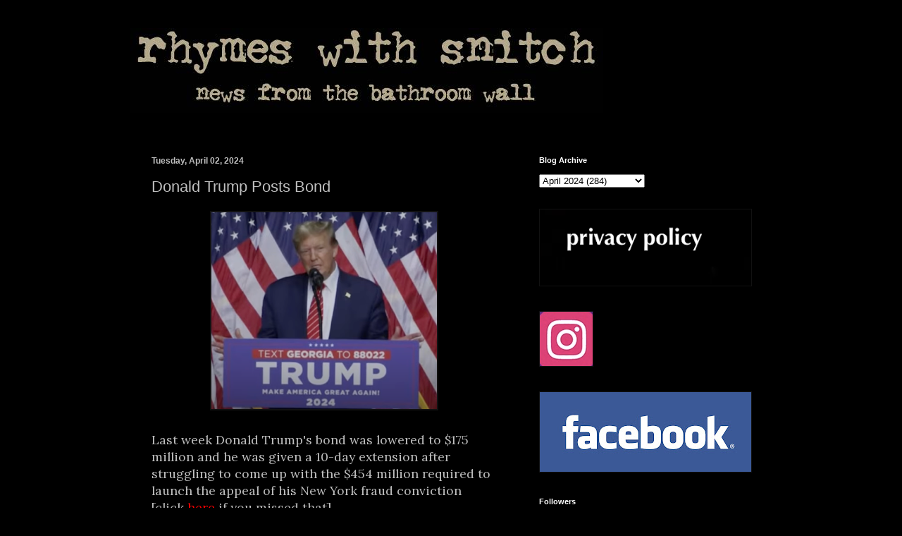

--- FILE ---
content_type: text/html; charset=UTF-8
request_url: https://www.rhymeswithsnitch.com/2024/04/donald-trump-posts-bond.html?showComment=1712084574446
body_size: 16480
content:
<!DOCTYPE html>
<html class='v2' dir='ltr' lang='en' xmlns='http://www.w3.org/1999/xhtml' xmlns:b='http://www.google.com/2005/gml/b' xmlns:data='http://www.google.com/2005/gml/data' xmlns:expr='http://www.google.com/2005/gml/expr'>
<head>
<link href='https://www.blogger.com/static/v1/widgets/335934321-css_bundle_v2.css' rel='stylesheet' type='text/css'/>
<script data-cfasync='false' src='https://cmp.gatekeeperconsent.com/min.js'></script>
<script data-cfasync='false' src='https://the.gatekeeperconsent.com/cmp.min.js'></script>
<script async='async' src='//www.ezojs.com/ezoic/sa.min.js'></script>
<script>

    window.ezstandalone = window.ezstandalone || {};
    ezstandalone.cmd = ezstandalone.cmd || [];
</script>
<script async='async' crossorigin='anonymous' src='https://pagead2.googlesyndication.com/pagead/js/adsbygoogle.js?client=ca-pub-7208842722764394'></script>
<meta content='width=1100' name='viewport'/>
<meta content='text/html; charset=UTF-8' http-equiv='Content-Type'/>
<meta content='blogger' name='generator'/>
<link href='https://www.rhymeswithsnitch.com/favicon.ico' rel='icon' type='image/x-icon'/>
<link href='https://www.rhymeswithsnitch.com/2024/04/donald-trump-posts-bond.html' rel='canonical'/>
<!--Can't find substitution for tag [blog.ieCssRetrofitLinks]-->
<link href='https://blogger.googleusercontent.com/img/b/R29vZ2xl/AVvXsEhZfE3rA7UiJlKgRWHC6z8eZ23zQuxJfpl7bS7Im97Ck5VmYE1RJB-BttoPw149LFGyiKVFMqKaI6SKvL-NvMwelWNxS7_7dRwI2MIfa0k5zUyf-rLMrhu8Fs4y6AyGNetw-PBcIo0catnC3D8vDID5W9BJGkPsnmCSbC14Rk4nRu9q3ZA_88yAWQ/s320/Screenshot%202024-04-02%20at%2010.54.31%E2%80%AFAM.png' rel='image_src'/>
<meta content='https://www.rhymeswithsnitch.com/2024/04/donald-trump-posts-bond.html' property='og:url'/>
<meta content='Donald Trump Posts Bond ' property='og:title'/>
<meta content='' property='og:description'/>
<meta content='https://blogger.googleusercontent.com/img/b/R29vZ2xl/AVvXsEhZfE3rA7UiJlKgRWHC6z8eZ23zQuxJfpl7bS7Im97Ck5VmYE1RJB-BttoPw149LFGyiKVFMqKaI6SKvL-NvMwelWNxS7_7dRwI2MIfa0k5zUyf-rLMrhu8Fs4y6AyGNetw-PBcIo0catnC3D8vDID5W9BJGkPsnmCSbC14Rk4nRu9q3ZA_88yAWQ/w1200-h630-p-k-no-nu/Screenshot%202024-04-02%20at%2010.54.31%E2%80%AFAM.png' property='og:image'/>
<title>Rhymes With Snitch | Celebrity and  Entertainment News | : Donald Trump Posts Bond </title>
<style type='text/css'>@font-face{font-family:'Lora';font-style:normal;font-weight:400;font-display:swap;src:url(//fonts.gstatic.com/s/lora/v37/0QI6MX1D_JOuGQbT0gvTJPa787weuxJMkq18ndeYxZ2JTg.woff2)format('woff2');unicode-range:U+0460-052F,U+1C80-1C8A,U+20B4,U+2DE0-2DFF,U+A640-A69F,U+FE2E-FE2F;}@font-face{font-family:'Lora';font-style:normal;font-weight:400;font-display:swap;src:url(//fonts.gstatic.com/s/lora/v37/0QI6MX1D_JOuGQbT0gvTJPa787weuxJFkq18ndeYxZ2JTg.woff2)format('woff2');unicode-range:U+0301,U+0400-045F,U+0490-0491,U+04B0-04B1,U+2116;}@font-face{font-family:'Lora';font-style:normal;font-weight:400;font-display:swap;src:url(//fonts.gstatic.com/s/lora/v37/0QI6MX1D_JOuGQbT0gvTJPa787weuxI9kq18ndeYxZ2JTg.woff2)format('woff2');unicode-range:U+0302-0303,U+0305,U+0307-0308,U+0310,U+0312,U+0315,U+031A,U+0326-0327,U+032C,U+032F-0330,U+0332-0333,U+0338,U+033A,U+0346,U+034D,U+0391-03A1,U+03A3-03A9,U+03B1-03C9,U+03D1,U+03D5-03D6,U+03F0-03F1,U+03F4-03F5,U+2016-2017,U+2034-2038,U+203C,U+2040,U+2043,U+2047,U+2050,U+2057,U+205F,U+2070-2071,U+2074-208E,U+2090-209C,U+20D0-20DC,U+20E1,U+20E5-20EF,U+2100-2112,U+2114-2115,U+2117-2121,U+2123-214F,U+2190,U+2192,U+2194-21AE,U+21B0-21E5,U+21F1-21F2,U+21F4-2211,U+2213-2214,U+2216-22FF,U+2308-230B,U+2310,U+2319,U+231C-2321,U+2336-237A,U+237C,U+2395,U+239B-23B7,U+23D0,U+23DC-23E1,U+2474-2475,U+25AF,U+25B3,U+25B7,U+25BD,U+25C1,U+25CA,U+25CC,U+25FB,U+266D-266F,U+27C0-27FF,U+2900-2AFF,U+2B0E-2B11,U+2B30-2B4C,U+2BFE,U+3030,U+FF5B,U+FF5D,U+1D400-1D7FF,U+1EE00-1EEFF;}@font-face{font-family:'Lora';font-style:normal;font-weight:400;font-display:swap;src:url(//fonts.gstatic.com/s/lora/v37/0QI6MX1D_JOuGQbT0gvTJPa787weuxIvkq18ndeYxZ2JTg.woff2)format('woff2');unicode-range:U+0001-000C,U+000E-001F,U+007F-009F,U+20DD-20E0,U+20E2-20E4,U+2150-218F,U+2190,U+2192,U+2194-2199,U+21AF,U+21E6-21F0,U+21F3,U+2218-2219,U+2299,U+22C4-22C6,U+2300-243F,U+2440-244A,U+2460-24FF,U+25A0-27BF,U+2800-28FF,U+2921-2922,U+2981,U+29BF,U+29EB,U+2B00-2BFF,U+4DC0-4DFF,U+FFF9-FFFB,U+10140-1018E,U+10190-1019C,U+101A0,U+101D0-101FD,U+102E0-102FB,U+10E60-10E7E,U+1D2C0-1D2D3,U+1D2E0-1D37F,U+1F000-1F0FF,U+1F100-1F1AD,U+1F1E6-1F1FF,U+1F30D-1F30F,U+1F315,U+1F31C,U+1F31E,U+1F320-1F32C,U+1F336,U+1F378,U+1F37D,U+1F382,U+1F393-1F39F,U+1F3A7-1F3A8,U+1F3AC-1F3AF,U+1F3C2,U+1F3C4-1F3C6,U+1F3CA-1F3CE,U+1F3D4-1F3E0,U+1F3ED,U+1F3F1-1F3F3,U+1F3F5-1F3F7,U+1F408,U+1F415,U+1F41F,U+1F426,U+1F43F,U+1F441-1F442,U+1F444,U+1F446-1F449,U+1F44C-1F44E,U+1F453,U+1F46A,U+1F47D,U+1F4A3,U+1F4B0,U+1F4B3,U+1F4B9,U+1F4BB,U+1F4BF,U+1F4C8-1F4CB,U+1F4D6,U+1F4DA,U+1F4DF,U+1F4E3-1F4E6,U+1F4EA-1F4ED,U+1F4F7,U+1F4F9-1F4FB,U+1F4FD-1F4FE,U+1F503,U+1F507-1F50B,U+1F50D,U+1F512-1F513,U+1F53E-1F54A,U+1F54F-1F5FA,U+1F610,U+1F650-1F67F,U+1F687,U+1F68D,U+1F691,U+1F694,U+1F698,U+1F6AD,U+1F6B2,U+1F6B9-1F6BA,U+1F6BC,U+1F6C6-1F6CF,U+1F6D3-1F6D7,U+1F6E0-1F6EA,U+1F6F0-1F6F3,U+1F6F7-1F6FC,U+1F700-1F7FF,U+1F800-1F80B,U+1F810-1F847,U+1F850-1F859,U+1F860-1F887,U+1F890-1F8AD,U+1F8B0-1F8BB,U+1F8C0-1F8C1,U+1F900-1F90B,U+1F93B,U+1F946,U+1F984,U+1F996,U+1F9E9,U+1FA00-1FA6F,U+1FA70-1FA7C,U+1FA80-1FA89,U+1FA8F-1FAC6,U+1FACE-1FADC,U+1FADF-1FAE9,U+1FAF0-1FAF8,U+1FB00-1FBFF;}@font-face{font-family:'Lora';font-style:normal;font-weight:400;font-display:swap;src:url(//fonts.gstatic.com/s/lora/v37/0QI6MX1D_JOuGQbT0gvTJPa787weuxJOkq18ndeYxZ2JTg.woff2)format('woff2');unicode-range:U+0102-0103,U+0110-0111,U+0128-0129,U+0168-0169,U+01A0-01A1,U+01AF-01B0,U+0300-0301,U+0303-0304,U+0308-0309,U+0323,U+0329,U+1EA0-1EF9,U+20AB;}@font-face{font-family:'Lora';font-style:normal;font-weight:400;font-display:swap;src:url(//fonts.gstatic.com/s/lora/v37/0QI6MX1D_JOuGQbT0gvTJPa787weuxJPkq18ndeYxZ2JTg.woff2)format('woff2');unicode-range:U+0100-02BA,U+02BD-02C5,U+02C7-02CC,U+02CE-02D7,U+02DD-02FF,U+0304,U+0308,U+0329,U+1D00-1DBF,U+1E00-1E9F,U+1EF2-1EFF,U+2020,U+20A0-20AB,U+20AD-20C0,U+2113,U+2C60-2C7F,U+A720-A7FF;}@font-face{font-family:'Lora';font-style:normal;font-weight:400;font-display:swap;src:url(//fonts.gstatic.com/s/lora/v37/0QI6MX1D_JOuGQbT0gvTJPa787weuxJBkq18ndeYxZ0.woff2)format('woff2');unicode-range:U+0000-00FF,U+0131,U+0152-0153,U+02BB-02BC,U+02C6,U+02DA,U+02DC,U+0304,U+0308,U+0329,U+2000-206F,U+20AC,U+2122,U+2191,U+2193,U+2212,U+2215,U+FEFF,U+FFFD;}</style>
<style id='page-skin-1' type='text/css'><!--
/*
-----------------------------------------------
Blogger Template Style
Name:     Simple
Designer: Blogger
URL:      www.blogger.com
----------------------------------------------- */
/* Variable definitions
====================
<Variable name="keycolor" description="Main Color" type="color" default="#66bbdd"/>
<Group description="Page Text" selector="body">
<Variable name="body.font" description="Font" type="font"
default="normal normal 12px Arial, Tahoma, Helvetica, FreeSans, sans-serif"/>
<Variable name="body.text.color" description="Text Color" type="color" default="#222222"/>
</Group>
<Group description="Backgrounds" selector=".body-fauxcolumns-outer">
<Variable name="body.background.color" description="Outer Background" type="color" default="#66bbdd"/>
<Variable name="content.background.color" description="Main Background" type="color" default="#ffffff"/>
<Variable name="header.background.color" description="Header Background" type="color" default="transparent"/>
</Group>
<Group description="Links" selector=".main-outer">
<Variable name="link.color" description="Link Color" type="color" default="#2288bb"/>
<Variable name="link.visited.color" description="Visited Color" type="color" default="#888888"/>
<Variable name="link.hover.color" description="Hover Color" type="color" default="#33aaff"/>
</Group>
<Group description="Blog Title" selector=".header h1">
<Variable name="header.font" description="Font" type="font"
default="normal normal 60px Arial, Tahoma, Helvetica, FreeSans, sans-serif"/>
<Variable name="header.text.color" description="Title Color" type="color" default="#3399bb" />
</Group>
<Group description="Blog Description" selector=".header .description">
<Variable name="description.text.color" description="Description Color" type="color"
default="#777777" />
</Group>
<Group description="Tabs Text" selector=".tabs-inner .widget li a">
<Variable name="tabs.font" description="Font" type="font"
default="normal normal 14px Arial, Tahoma, Helvetica, FreeSans, sans-serif"/>
<Variable name="tabs.text.color" description="Text Color" type="color" default="#999999"/>
<Variable name="tabs.selected.text.color" description="Selected Color" type="color" default="#000000"/>
</Group>
<Group description="Tabs Background" selector=".tabs-outer .PageList">
<Variable name="tabs.background.color" description="Background Color" type="color" default="#f5f5f5"/>
<Variable name="tabs.selected.background.color" description="Selected Color" type="color" default="#eeeeee"/>
</Group>
<Group description="Post Title" selector="h3.post-title, .comments h4">
<Variable name="post.title.font" description="Font" type="font"
default="normal normal 22px Arial, Tahoma, Helvetica, FreeSans, sans-serif"/>
</Group>
<Group description="Date Header" selector=".date-header">
<Variable name="date.header.color" description="Text Color" type="color"
default="#bebebe"/>
<Variable name="date.header.background.color" description="Background Color" type="color"
default="transparent"/>
<Variable name="date.header.font" description="Text Font" type="font"
default="normal bold 11px Arial, Tahoma, Helvetica, FreeSans, sans-serif"/>
<Variable name="date.header.padding" description="Date Header Padding" type="string" default="inherit"/>
<Variable name="date.header.letterspacing" description="Date Header Letter Spacing" type="string" default="inherit"/>
<Variable name="date.header.margin" description="Date Header Margin" type="string" default="inherit"/>
</Group>
<Group description="Post Footer" selector=".post-footer">
<Variable name="post.footer.text.color" description="Text Color" type="color" default="#666666"/>
<Variable name="post.footer.background.color" description="Background Color" type="color"
default="#f9f9f9"/>
<Variable name="post.footer.border.color" description="Shadow Color" type="color" default="#eeeeee"/>
</Group>
<Group description="Gadgets" selector="h2">
<Variable name="widget.title.font" description="Title Font" type="font"
default="normal bold 11px Arial, Tahoma, Helvetica, FreeSans, sans-serif"/>
<Variable name="widget.title.text.color" description="Title Color" type="color" default="#000000"/>
<Variable name="widget.alternate.text.color" description="Alternate Color" type="color" default="#999999"/>
</Group>
<Group description="Images" selector=".main-inner">
<Variable name="image.background.color" description="Background Color" type="color" default="#ffffff"/>
<Variable name="image.border.color" description="Border Color" type="color" default="#eeeeee"/>
<Variable name="image.text.color" description="Caption Text Color" type="color" default="#bebebe"/>
</Group>
<Group description="Accents" selector=".content-inner">
<Variable name="body.rule.color" description="Separator Line Color" type="color" default="#eeeeee"/>
<Variable name="tabs.border.color" description="Tabs Border Color" type="color" default="#000000"/>
</Group>
<Variable name="body.background" description="Body Background" type="background"
color="#000000" default="$(color) none repeat scroll top left"/>
<Variable name="body.background.override" description="Body Background Override" type="string" default=""/>
<Variable name="body.background.gradient.cap" description="Body Gradient Cap" type="url"
default="url(https://resources.blogblog.com/blogblog/data/1kt/simple/gradients_light.png)"/>
<Variable name="body.background.gradient.tile" description="Body Gradient Tile" type="url"
default="url(https://resources.blogblog.com/blogblog/data/1kt/simple/body_gradient_tile_light.png)"/>
<Variable name="content.background.color.selector" description="Content Background Color Selector" type="string" default=".content-inner"/>
<Variable name="content.padding" description="Content Padding" type="length" default="10px" min="0" max="100px"/>
<Variable name="content.padding.horizontal" description="Content Horizontal Padding" type="length" default="10px" min="0" max="100px"/>
<Variable name="content.shadow.spread" description="Content Shadow Spread" type="length" default="40px" min="0" max="100px"/>
<Variable name="content.shadow.spread.webkit" description="Content Shadow Spread (WebKit)" type="length" default="5px" min="0" max="100px"/>
<Variable name="content.shadow.spread.ie" description="Content Shadow Spread (IE)" type="length" default="10px" min="0" max="100px"/>
<Variable name="main.border.width" description="Main Border Width" type="length" default="0" min="0" max="10px"/>
<Variable name="header.background.gradient" description="Header Gradient" type="url" default="none"/>
<Variable name="header.shadow.offset.left" description="Header Shadow Offset Left" type="length" default="-1px" min="-50px" max="50px"/>
<Variable name="header.shadow.offset.top" description="Header Shadow Offset Top" type="length" default="-1px" min="-50px" max="50px"/>
<Variable name="header.shadow.spread" description="Header Shadow Spread" type="length" default="1px" min="0" max="100px"/>
<Variable name="header.padding" description="Header Padding" type="length" default="30px" min="0" max="100px"/>
<Variable name="header.border.size" description="Header Border Size" type="length" default="1px" min="0" max="10px"/>
<Variable name="header.bottom.border.size" description="Header Bottom Border Size" type="length" default="1px" min="0" max="10px"/>
<Variable name="header.border.horizontalsize" description="Header Horizontal Border Size" type="length" default="0" min="0" max="10px"/>
<Variable name="description.text.size" description="Description Text Size" type="string" default="140%"/>
<Variable name="tabs.margin.top" description="Tabs Margin Top" type="length" default="0" min="0" max="100px"/>
<Variable name="tabs.margin.side" description="Tabs Side Margin" type="length" default="30px" min="0" max="100px"/>
<Variable name="tabs.background.gradient" description="Tabs Background Gradient" type="url"
default="url(https://resources.blogblog.com/blogblog/data/1kt/simple/gradients_light.png)"/>
<Variable name="tabs.border.width" description="Tabs Border Width" type="length" default="1px" min="0" max="10px"/>
<Variable name="tabs.bevel.border.width" description="Tabs Bevel Border Width" type="length" default="1px" min="0" max="10px"/>
<Variable name="post.margin.bottom" description="Post Bottom Margin" type="length" default="25px" min="0" max="100px"/>
<Variable name="image.border.small.size" description="Image Border Small Size" type="length" default="2px" min="0" max="10px"/>
<Variable name="image.border.large.size" description="Image Border Large Size" type="length" default="5px" min="0" max="10px"/>
<Variable name="page.width.selector" description="Page Width Selector" type="string" default=".region-inner"/>
<Variable name="page.width" description="Page Width" type="string" default="auto"/>
<Variable name="main.section.margin" description="Main Section Margin" type="length" default="15px" min="0" max="100px"/>
<Variable name="main.padding" description="Main Padding" type="length" default="15px" min="0" max="100px"/>
<Variable name="main.padding.top" description="Main Padding Top" type="length" default="30px" min="0" max="100px"/>
<Variable name="main.padding.bottom" description="Main Padding Bottom" type="length" default="30px" min="0" max="100px"/>
<Variable name="paging.background"
color="#000000"
description="Background of blog paging area" type="background"
default="transparent none no-repeat scroll top center"/>
<Variable name="footer.bevel" description="Bevel border length of footer" type="length" default="0" min="0" max="10px"/>
<Variable name="mobile.background.overlay" description="Mobile Background Overlay" type="string"
default="transparent none repeat scroll top left"/>
<Variable name="mobile.background.size" description="Mobile Background Size" type="string" default="auto"/>
<Variable name="mobile.button.color" description="Mobile Button Color" type="color" default="#ffffff" />
<Variable name="startSide" description="Side where text starts in blog language" type="automatic" default="left"/>
<Variable name="endSide" description="Side where text ends in blog language" type="automatic" default="right"/>
*/
/* Content
----------------------------------------------- */
body {
font: normal normal 16px Lora;
color: #bebebe;
background: #000000 none repeat scroll top left;
padding: 0 40px 40px 40px;
}
html body .region-inner {
min-width: 0;
max-width: 100%;
width: auto;
}
h2 {
font-size: 22px;
}
a:link {
text-decoration:none;
color: #7f7f7f;
}
a:visited {
text-decoration:none;
color: #ffffff;
}
a:hover {
text-decoration:underline;
color: #999999;
}
.body-fauxcolumn-outer .fauxcolumn-inner {
background: transparent none repeat scroll top left;
_background-image: none;
}
.body-fauxcolumn-outer .cap-top {
position: absolute;
z-index: 1;
height: 400px;
width: 100%;
}
.body-fauxcolumn-outer .cap-top .cap-left {
width: 100%;
background: transparent none repeat-x scroll top left;
_background-image: none;
}
.content-outer {
-moz-box-shadow: 0 0 40px rgba(0, 0, 0, .15);
-webkit-box-shadow: 0 0 5px rgba(0, 0, 0, .15);
-goog-ms-box-shadow: 0 0 10px #333333;
box-shadow: 0 0 40px rgba(0, 0, 0, .15);
margin-bottom: 1px;
}
.content-inner {
padding: 10px 10px;
}
.content-inner {
background-color: #000000;
}
/* Header
----------------------------------------------- */
.header-outer {
background: #000000 none repeat-x scroll 0 -400px;
_background-image: none;
}
.Header h1 {
font: normal normal 60px Impact, sans-serif;
color: #ffffff;
text-shadow: -1px -1px 1px rgba(0, 0, 0, .2);
}
.Header h1 a {
color: #ffffff;
}
.Header .description {
font-size: 140%;
color: #000000;
}
.header-inner .Header .titlewrapper {
padding: 22px 30px;
}
.header-inner .Header .descriptionwrapper {
padding: 0 30px;
}
/* Tabs
----------------------------------------------- */
.tabs-inner .section:first-child {
border-top: 1px solid #000000;
}
.tabs-inner .section:first-child ul {
margin-top: -1px;
border-top: 1px solid #000000;
border-left: 0 solid #000000;
border-right: 0 solid #000000;
}
.tabs-inner .widget ul {
background: #222222 none repeat-x scroll 0 -800px;
_background-image: none;
border-bottom: 1px solid #000000;
margin-top: 0;
margin-left: -30px;
margin-right: -30px;
}
.tabs-inner .widget li a {
display: inline-block;
padding: .6em 1em;
font: normal normal 14px Arial, Tahoma, Helvetica, FreeSans, sans-serif;
color: #999999;
border-left: 1px solid #000000;
border-right: 0 solid #000000;
}
.tabs-inner .widget li:first-child a {
border-left: none;
}
.tabs-inner .widget li.selected a, .tabs-inner .widget li a:hover {
color: #ffffff;
background-color: #000000;
text-decoration: none;
}
/* Columns
----------------------------------------------- */
.main-outer {
border-top: 0 solid #000000;
}
.fauxcolumn-left-outer .fauxcolumn-inner {
border-right: 1px solid #000000;
}
.fauxcolumn-right-outer .fauxcolumn-inner {
border-left: 1px solid #000000;
}
/* Headings
----------------------------------------------- */
div.widget > h2,
div.widget h2.title {
margin: 0 0 1em 0;
font: normal bold 11px Arial, Tahoma, Helvetica, FreeSans, sans-serif;
color: #ffffff;
}
/* Widgets
----------------------------------------------- */
.widget .zippy {
color: #999999;
text-shadow: 2px 2px 1px rgba(0, 0, 0, .1);
}
.widget .popular-posts ul {
list-style: none;
}
/* Posts
----------------------------------------------- */
h2.date-header {
font: normal bold 12px Arial, Tahoma, Helvetica, FreeSans, sans-serif;
}
.date-header span {
background-color: transparent;
color: #bebebe;
padding: inherit;
letter-spacing: inherit;
margin: inherit;
}
.main-inner {
padding-top: 30px;
padding-bottom: 30px;
}
.main-inner .column-center-inner {
padding: 0 15px;
}
.main-inner .column-center-inner .section {
margin: 0 15px;
}
.post {
margin: 0 0 25px 0;
}
h3.post-title, .comments h4 {
font: normal normal 22px Arial, Tahoma, Helvetica, FreeSans, sans-serif;
margin: .75em 0 0;
}
.post-body {
font-size: 110%;
line-height: 1.4;
position: relative;
}
.post-body img, .post-body .tr-caption-container, .Profile img, .Image img,
.BlogList .item-thumbnail img {
padding: 0;
background: #111111;
border: 1px solid #111111;
-moz-box-shadow: 1px 1px 5px rgba(0, 0, 0, .1);
-webkit-box-shadow: 1px 1px 5px rgba(0, 0, 0, .1);
box-shadow: 1px 1px 5px rgba(0, 0, 0, .1);
}
.post-body img, .post-body .tr-caption-container {
padding: 1px;
}
.post-body .tr-caption-container {
color: #000000;
}
.post-body .tr-caption-container img {
padding: 0;
background: transparent;
border: none;
-moz-box-shadow: 0 0 0 rgba(0, 0, 0, .1);
-webkit-box-shadow: 0 0 0 rgba(0, 0, 0, .1);
box-shadow: 0 0 0 rgba(0, 0, 0, .1);
}
.post-header {
margin: 0 0 1.5em;
line-height: 1.6;
font-size: 90%;
}
.post-footer {
margin: 20px -2px 0;
padding: 5px 10px;
color: #888888;
background-color: #000000;
border-bottom: 1px solid #000000;
line-height: 1.6;
font-size: 90%;
}
#comments .comment-author {
padding-top: 1.5em;
border-top: 1px solid #000000;
background-position: 0 1.5em;
}
#comments .comment-author:first-child {
padding-top: 0;
border-top: none;
}
.avatar-image-container {
margin: .2em 0 0;
}
#comments .avatar-image-container img {
border: 1px solid #111111;
}
/* Comments
----------------------------------------------- */
.comments .comments-content .icon.blog-author {
background-repeat: no-repeat;
background-image: url([data-uri]);
}
.comments .comments-content .loadmore a {
border-top: 1px solid #999999;
border-bottom: 1px solid #999999;
}
.comments .comment-thread.inline-thread {
background-color: #000000;
}
.comments .continue {
border-top: 2px solid #999999;
}
/* Accents
---------------------------------------------- */
.section-columns td.columns-cell {
border-left: 1px solid #000000;
}
.blog-pager {
background: transparent none no-repeat scroll top center;
}
.blog-pager-older-link, .home-link,
.blog-pager-newer-link {
background-color: #000000;
padding: 5px;
}
.footer-outer {
border-top: 0 dashed #bbbbbb;
}
/* Mobile
----------------------------------------------- */
body.mobile  {
background-size: auto;
}
.mobile .body-fauxcolumn-outer {
background: transparent none repeat scroll top left;
}
.mobile .body-fauxcolumn-outer .cap-top {
background-size: 100% auto;
}
.mobile .content-outer {
-webkit-box-shadow: 0 0 3px rgba(0, 0, 0, .15);
box-shadow: 0 0 3px rgba(0, 0, 0, .15);
}
.mobile .tabs-inner .widget ul {
margin-left: 0;
margin-right: 0;
}
.mobile .post {
margin: 0;
}
.mobile .main-inner .column-center-inner .section {
margin: 0;
}
.mobile .date-header span {
padding: 0.1em 10px;
margin: 0 -10px;
}
.mobile h3.post-title {
margin: 0;
}
.mobile .blog-pager {
background: transparent none no-repeat scroll top center;
}
.mobile .footer-outer {
border-top: none;
}
.mobile .main-inner, .mobile .footer-inner {
background-color: #000000;
}
.mobile-index-contents {
color: #bebebe;
}
.mobile-link-button {
background-color: #7f7f7f;
}
.mobile-link-button a:link, .mobile-link-button a:visited {
color: #ffffff;
}
.mobile .tabs-inner .section:first-child {
border-top: none;
}
.mobile .tabs-inner .PageList .widget-content {
background-color: #000000;
color: #ffffff;
border-top: 1px solid #000000;
border-bottom: 1px solid #000000;
}
.mobile .tabs-inner .PageList .widget-content .pagelist-arrow {
border-left: 1px solid #000000;
}

--></style>
<style id='template-skin-1' type='text/css'><!--
body {
min-width: 930px;
}
.content-outer, .content-fauxcolumn-outer, .region-inner {
min-width: 930px;
max-width: 930px;
_width: 930px;
}
.main-inner .columns {
padding-left: 0px;
padding-right: 360px;
}
.main-inner .fauxcolumn-center-outer {
left: 0px;
right: 360px;
/* IE6 does not respect left and right together */
_width: expression(this.parentNode.offsetWidth -
parseInt("0px") -
parseInt("360px") + 'px');
}
.main-inner .fauxcolumn-left-outer {
width: 0px;
}
.main-inner .fauxcolumn-right-outer {
width: 360px;
}
.main-inner .column-left-outer {
width: 0px;
right: 100%;
margin-left: -0px;
}
.main-inner .column-right-outer {
width: 360px;
margin-right: -360px;
}
#layout {
min-width: 0;
}
#layout .content-outer {
min-width: 0;
width: 800px;
}
#layout .region-inner {
min-width: 0;
width: auto;
}
body#layout div.add_widget {
padding: 8px;
}
body#layout div.add_widget a {
margin-left: 32px;
}
--></style>
<!-- Google tag (gtag.js) -->
<script async='true' src='https://www.googletagmanager.com/gtag/js?id=G-DDN2TH9VQ7'></script>
<script>
        window.dataLayer = window.dataLayer || [];
        function gtag(){dataLayer.push(arguments);}
        gtag('js', new Date());
        gtag('config', 'G-DDN2TH9VQ7');
      </script>
<link href='https://www.blogger.com/dyn-css/authorization.css?targetBlogID=23844862&amp;zx=c034ded4-5d3c-4a66-83d7-42895ce6c244' media='none' onload='if(media!=&#39;all&#39;)media=&#39;all&#39;' rel='stylesheet'/><noscript><link href='https://www.blogger.com/dyn-css/authorization.css?targetBlogID=23844862&amp;zx=c034ded4-5d3c-4a66-83d7-42895ce6c244' rel='stylesheet'/></noscript>
<meta name='google-adsense-platform-account' content='ca-host-pub-1556223355139109'/>
<meta name='google-adsense-platform-domain' content='blogspot.com'/>

</head>
<body class='loading'>
<div class='navbar no-items section' id='navbar' name='Navbar'>
</div>
<div class='body-fauxcolumns'>
<div class='fauxcolumn-outer body-fauxcolumn-outer'>
<div class='cap-top'>
<div class='cap-left'></div>
<div class='cap-right'></div>
</div>
<div class='fauxborder-left'>
<div class='fauxborder-right'></div>
<div class='fauxcolumn-inner'>
</div>
</div>
<div class='cap-bottom'>
<div class='cap-left'></div>
<div class='cap-right'></div>
</div>
</div>
</div>
<div class='content'>
<div class='content-fauxcolumns'>
<div class='fauxcolumn-outer content-fauxcolumn-outer'>
<div class='cap-top'>
<div class='cap-left'></div>
<div class='cap-right'></div>
</div>
<div class='fauxborder-left'>
<div class='fauxborder-right'></div>
<div class='fauxcolumn-inner'>
</div>
</div>
<div class='cap-bottom'>
<div class='cap-left'></div>
<div class='cap-right'></div>
</div>
</div>
</div>
<div class='content-outer'>
<div class='content-cap-top cap-top'>
<div class='cap-left'></div>
<div class='cap-right'></div>
</div>
<div class='fauxborder-left content-fauxborder-left'>
<div class='fauxborder-right content-fauxborder-right'></div>
<div class='content-inner'>
<header>
<div class='header-outer'>
<div class='header-cap-top cap-top'>
<div class='cap-left'></div>
<div class='cap-right'></div>
</div>
<div class='fauxborder-left header-fauxborder-left'>
<div class='fauxborder-right header-fauxborder-right'></div>
<div class='region-inner header-inner'>
<div class='header section' id='header' name='Header'><div class='widget Header' data-version='1' id='Header1'>
<div id='header-inner'>
<a href='https://www.rhymeswithsnitch.com/' style='display: block'>
<img alt='Rhymes With Snitch | Celebrity and  Entertainment News | ' height='120px; ' id='Header1_headerimg' src='https://blogger.googleusercontent.com/img/b/R29vZ2xl/AVvXsEgNAoEXCE6SbUvimpfl8Yb5hrGmT-n5MX4_XQys4MC43zDxc8d3oYJG2P5uVZ978wY2mNCTUwa7oYWykxcPe9XO1sU_r8MyjxUPDdxwaLI93w2pajTImHVCuCG4cWVOcjyHPNib/s1600/rws+header.jpg' style='display: block' width='671px; '/>
</a>
</div>
</div></div>
</div>
</div>
<div class='header-cap-bottom cap-bottom'>
<div class='cap-left'></div>
<div class='cap-right'></div>
</div>
</div>
</header>
<div class='tabs-outer'>
<div class='tabs-cap-top cap-top'>
<div class='cap-left'></div>
<div class='cap-right'></div>
</div>
<div class='fauxborder-left tabs-fauxborder-left'>
<div class='fauxborder-right tabs-fauxborder-right'></div>
<div class='region-inner tabs-inner'>
<div class='tabs no-items section' id='crosscol' name='Cross-Column'>
</div>
<div class='tabs section' id='crosscol-overflow' name='Cross-Column 2'><div class='widget HTML' data-version='1' id='HTML7'>
<div class='widget-content'>
<div id="ezoic-pub-ad-placeholder-101"></div>
<script>
    ezstandalone.cmd.push(function() {
        ezstandalone.showAds(101);
    });
</script>
</div>
<div class='clear'></div>
</div></div>
</div>
</div>
<div class='tabs-cap-bottom cap-bottom'>
<div class='cap-left'></div>
<div class='cap-right'></div>
</div>
</div>
<div class='main-outer'>
<div class='main-cap-top cap-top'>
<div class='cap-left'></div>
<div class='cap-right'></div>
</div>
<div class='fauxborder-left main-fauxborder-left'>
<div class='fauxborder-right main-fauxborder-right'></div>
<div class='region-inner main-inner'>
<div class='columns fauxcolumns'>
<div class='fauxcolumn-outer fauxcolumn-center-outer'>
<div class='cap-top'>
<div class='cap-left'></div>
<div class='cap-right'></div>
</div>
<div class='fauxborder-left'>
<div class='fauxborder-right'></div>
<div class='fauxcolumn-inner'>
</div>
</div>
<div class='cap-bottom'>
<div class='cap-left'></div>
<div class='cap-right'></div>
</div>
</div>
<div class='fauxcolumn-outer fauxcolumn-left-outer'>
<div class='cap-top'>
<div class='cap-left'></div>
<div class='cap-right'></div>
</div>
<div class='fauxborder-left'>
<div class='fauxborder-right'></div>
<div class='fauxcolumn-inner'>
</div>
</div>
<div class='cap-bottom'>
<div class='cap-left'></div>
<div class='cap-right'></div>
</div>
</div>
<div class='fauxcolumn-outer fauxcolumn-right-outer'>
<div class='cap-top'>
<div class='cap-left'></div>
<div class='cap-right'></div>
</div>
<div class='fauxborder-left'>
<div class='fauxborder-right'></div>
<div class='fauxcolumn-inner'>
</div>
</div>
<div class='cap-bottom'>
<div class='cap-left'></div>
<div class='cap-right'></div>
</div>
</div>
<!-- corrects IE6 width calculation -->
<div class='columns-inner'>
<div class='column-center-outer'>
<div class='column-center-inner'>
<div class='main section' id='main' name='Main'><div class='widget Blog' data-version='1' id='Blog1'>
<div class='blog-posts hfeed'>

          <div class="date-outer">
        
<h2 class='date-header'><span>Tuesday, April 02, 2024</span></h2>

          <div class="date-posts">
        
<div class='post-outer'>
<div class='post hentry uncustomized-post-template' itemprop='blogPost' itemscope='itemscope' itemtype='http://schema.org/BlogPosting'>
<meta content='https://blogger.googleusercontent.com/img/b/R29vZ2xl/AVvXsEhZfE3rA7UiJlKgRWHC6z8eZ23zQuxJfpl7bS7Im97Ck5VmYE1RJB-BttoPw149LFGyiKVFMqKaI6SKvL-NvMwelWNxS7_7dRwI2MIfa0k5zUyf-rLMrhu8Fs4y6AyGNetw-PBcIo0catnC3D8vDID5W9BJGkPsnmCSbC14Rk4nRu9q3ZA_88yAWQ/s320/Screenshot%202024-04-02%20at%2010.54.31%E2%80%AFAM.png' itemprop='image_url'/>
<meta content='23844862' itemprop='blogId'/>
<meta content='7994404822146771403' itemprop='postId'/>
<a name='7994404822146771403'></a>
<h3 class='post-title entry-title' itemprop='name'>
Donald Trump Posts Bond 
</h3>
<div class='post-header'>
<div class='post-header-line-1'></div>
</div>
<div class='post-body entry-content' id='post-body-7994404822146771403' itemprop='description articleBody'>
<div class="separator" style="clear: both; text-align: center;"><a href="https://blogger.googleusercontent.com/img/b/R29vZ2xl/AVvXsEhZfE3rA7UiJlKgRWHC6z8eZ23zQuxJfpl7bS7Im97Ck5VmYE1RJB-BttoPw149LFGyiKVFMqKaI6SKvL-NvMwelWNxS7_7dRwI2MIfa0k5zUyf-rLMrhu8Fs4y6AyGNetw-PBcIo0catnC3D8vDID5W9BJGkPsnmCSbC14Rk4nRu9q3ZA_88yAWQ/s998/Screenshot%202024-04-02%20at%2010.54.31%E2%80%AFAM.png" imageanchor="1" style="margin-left: 1em; margin-right: 1em;"><img border="0" data-original-height="869" data-original-width="998" height="279" src="https://blogger.googleusercontent.com/img/b/R29vZ2xl/AVvXsEhZfE3rA7UiJlKgRWHC6z8eZ23zQuxJfpl7bS7Im97Ck5VmYE1RJB-BttoPw149LFGyiKVFMqKaI6SKvL-NvMwelWNxS7_7dRwI2MIfa0k5zUyf-rLMrhu8Fs4y6AyGNetw-PBcIo0catnC3D8vDID5W9BJGkPsnmCSbC14Rk4nRu9q3ZA_88yAWQ/s320/Screenshot%202024-04-02%20at%2010.54.31%E2%80%AFAM.png" width="320" /></a></div><div><br /></div>Last week Donald Trump's bond was lowered to $175 million and he was given a 10-day extension after struggling to come up with the $454 million required to launch the appeal of his New York fraud conviction [click <a href="https://www.bbc.com/news/world-us-canada-68709895"><span style="color: red;">here</span></a> if you missed that].&nbsp;<div><br /></div><div>Trump makes bond with two days to spare...</div><div><br /></div><div><span><a name="more"></a></span></div>
From <a href="https://www.bbc.com/news/world-us-canada-68709895"><span style="color: red;">The BBC</span></a><br />
<blockquote>Former US President Donald Trump has posted a $175m (&#163;140m) bond in his New York civil fraud case, staving off asset seizures by the state.</blockquote>

<blockquote>He was found in February to have fraudulently inflated property values, and was ordered to pay a $464m penalty.</blockquote>

<blockquote>Posting bond means New York's attorney general cannot enforce the penalty, by freezing bank accounts or taking property, until his appeals are heard.</blockquote>

<blockquote>If the three judges on the appeal panel rule against him, he will have to come up with the full $464m or risk the dismantling of his fabled property empire.</blockquote>

<blockquote>For now at least, Mr Trump is spared the humiliation of seeing his real estate assets such as Trump Tower in Manhattan and his Mar-a-Lago estate in Florida taken away from him.</blockquote>
<div style='clear: both;'></div>
</div>
<div class='post-footer'>
<div class='post-footer-line post-footer-line-1'>
<span class='post-author vcard'>
Posted by
<span class='fn' itemprop='author' itemscope='itemscope' itemtype='http://schema.org/Person'>
<meta content='https://www.blogger.com/profile/17603437537356298525' itemprop='url'/>
<a class='g-profile' href='https://www.blogger.com/profile/17603437537356298525' rel='author' title='author profile'>
<span itemprop='name'>Rhymes With Snitch</span>
</a>
</span>
</span>
<span class='post-timestamp'>
at
<meta content='https://www.rhymeswithsnitch.com/2024/04/donald-trump-posts-bond.html' itemprop='url'/>
<a class='timestamp-link' href='https://www.rhymeswithsnitch.com/2024/04/donald-trump-posts-bond.html' rel='bookmark' title='permanent link'><abbr class='published' itemprop='datePublished' title='2024-04-02T11:08:00-04:00'>11:08 AM</abbr></a>
</span>
<span class='post-comment-link'>
</span>
<span class='post-icons'>
<span class='item-action'>
<a href='https://www.blogger.com/email-post/23844862/7994404822146771403' title='Email Post'>
<img alt='' class='icon-action' height='13' src='https://resources.blogblog.com/img/icon18_email.gif' width='18'/>
</a>
</span>
<span class='item-control blog-admin pid-760849884'>
<a href='https://www.blogger.com/post-edit.g?blogID=23844862&postID=7994404822146771403&from=pencil' title='Edit Post'>
<img alt='' class='icon-action' height='18' src='https://resources.blogblog.com/img/icon18_edit_allbkg.gif' width='18'/>
</a>
</span>
</span>
<div class='post-share-buttons goog-inline-block'>
<a class='goog-inline-block share-button sb-email' href='https://www.blogger.com/share-post.g?blogID=23844862&postID=7994404822146771403&target=email' target='_blank' title='Email This'><span class='share-button-link-text'>Email This</span></a><a class='goog-inline-block share-button sb-blog' href='https://www.blogger.com/share-post.g?blogID=23844862&postID=7994404822146771403&target=blog' onclick='window.open(this.href, "_blank", "height=270,width=475"); return false;' target='_blank' title='BlogThis!'><span class='share-button-link-text'>BlogThis!</span></a><a class='goog-inline-block share-button sb-twitter' href='https://www.blogger.com/share-post.g?blogID=23844862&postID=7994404822146771403&target=twitter' target='_blank' title='Share to X'><span class='share-button-link-text'>Share to X</span></a><a class='goog-inline-block share-button sb-facebook' href='https://www.blogger.com/share-post.g?blogID=23844862&postID=7994404822146771403&target=facebook' onclick='window.open(this.href, "_blank", "height=430,width=640"); return false;' target='_blank' title='Share to Facebook'><span class='share-button-link-text'>Share to Facebook</span></a><a class='goog-inline-block share-button sb-pinterest' href='https://www.blogger.com/share-post.g?blogID=23844862&postID=7994404822146771403&target=pinterest' target='_blank' title='Share to Pinterest'><span class='share-button-link-text'>Share to Pinterest</span></a>
</div>
</div>
<div class='post-footer-line post-footer-line-2'>
<span class='post-labels'>
Labels:
<a href='https://www.rhymeswithsnitch.com/search/label/Politics' rel='tag'>Politics</a>
</span>
</div>
<div class='post-footer-line post-footer-line-3'>
<span class='post-location'>
</span>
</div>
</div>
</div>
<div class='comments' id='comments'>
<a name='comments'></a>
<h4>No comments:</h4>
<div id='Blog1_comments-block-wrapper'>
<dl class='avatar-comment-indent' id='comments-block'>
</dl>
</div>
<p class='comment-footer'>
<div class='comment-form'>
<a name='comment-form'></a>
<h4 id='comment-post-message'>Post a Comment</h4>
<p>
</p>
<a href='https://www.blogger.com/comment/frame/23844862?po=7994404822146771403&hl=en&saa=85391&origin=https://www.rhymeswithsnitch.com' id='comment-editor-src'></a>
<iframe allowtransparency='true' class='blogger-iframe-colorize blogger-comment-from-post' frameborder='0' height='410px' id='comment-editor' name='comment-editor' src='' width='100%'></iframe>
<script src='https://www.blogger.com/static/v1/jsbin/2830521187-comment_from_post_iframe.js' type='text/javascript'></script>
<script type='text/javascript'>
      BLOG_CMT_createIframe('https://www.blogger.com/rpc_relay.html');
    </script>
</div>
</p>
</div>
</div>

        </div></div>
      
</div>
<div class='blog-pager' id='blog-pager'>
<span id='blog-pager-newer-link'>
<a class='blog-pager-newer-link' href='https://www.rhymeswithsnitch.com/2024/04/jennifer-hudson-performs-believe-with.html' id='Blog1_blog-pager-newer-link' title='Newer Post'>Newer Post</a>
</span>
<span id='blog-pager-older-link'>
<a class='blog-pager-older-link' href='https://www.rhymeswithsnitch.com/2024/04/homeland-security-requests-diddys.html' id='Blog1_blog-pager-older-link' title='Older Post'>Older Post</a>
</span>
<a class='home-link' href='https://www.rhymeswithsnitch.com/'>Home</a>
</div>
<div class='clear'></div>
<div class='post-feeds'>
</div>
</div><div class='widget HTML' data-version='1' id='HTML25'>
<div class='widget-content'>
<div id="ezoic-pub-ad-placeholder-111"></div>
<script>
    ezstandalone.cmd.push(function() {
        ezstandalone.showAds(111);
    });
</script>
</div>
<div class='clear'></div>
</div>
</div>
</div>
</div>
<div class='column-left-outer'>
<div class='column-left-inner'>
<aside>
</aside>
</div>
</div>
<div class='column-right-outer'>
<div class='column-right-inner'>
<aside>
<div class='sidebar section' id='sidebar-right-1'><div class='widget BlogArchive' data-version='1' id='BlogArchive1'>
<h2>Blog Archive</h2>
<div class='widget-content'>
<div id='ArchiveList'>
<div id='BlogArchive1_ArchiveList'>
<select id='BlogArchive1_ArchiveMenu'>
<option value=''>Blog Archive</option>
<option value='https://www.rhymeswithsnitch.com/2026/01/'>January 2026 (231)</option>
<option value='https://www.rhymeswithsnitch.com/2025/12/'>December 2025 (325)</option>
<option value='https://www.rhymeswithsnitch.com/2025/11/'>November 2025 (343)</option>
<option value='https://www.rhymeswithsnitch.com/2025/10/'>October 2025 (364)</option>
<option value='https://www.rhymeswithsnitch.com/2025/09/'>September 2025 (330)</option>
<option value='https://www.rhymeswithsnitch.com/2025/08/'>August 2025 (326)</option>
<option value='https://www.rhymeswithsnitch.com/2025/07/'>July 2025 (345)</option>
<option value='https://www.rhymeswithsnitch.com/2025/06/'>June 2025 (337)</option>
<option value='https://www.rhymeswithsnitch.com/2025/05/'>May 2025 (325)</option>
<option value='https://www.rhymeswithsnitch.com/2025/04/'>April 2025 (349)</option>
<option value='https://www.rhymeswithsnitch.com/2025/03/'>March 2025 (362)</option>
<option value='https://www.rhymeswithsnitch.com/2025/02/'>February 2025 (316)</option>
<option value='https://www.rhymeswithsnitch.com/2025/01/'>January 2025 (352)</option>
<option value='https://www.rhymeswithsnitch.com/2024/12/'>December 2024 (320)</option>
<option value='https://www.rhymeswithsnitch.com/2024/11/'>November 2024 (289)</option>
<option value='https://www.rhymeswithsnitch.com/2024/10/'>October 2024 (359)</option>
<option value='https://www.rhymeswithsnitch.com/2024/09/'>September 2024 (323)</option>
<option value='https://www.rhymeswithsnitch.com/2024/08/'>August 2024 (351)</option>
<option value='https://www.rhymeswithsnitch.com/2024/07/'>July 2024 (355)</option>
<option value='https://www.rhymeswithsnitch.com/2024/06/'>June 2024 (277)</option>
<option value='https://www.rhymeswithsnitch.com/2024/05/'>May 2024 (226)</option>
<option value='https://www.rhymeswithsnitch.com/2024/04/'>April 2024 (284)</option>
<option value='https://www.rhymeswithsnitch.com/2024/03/'>March 2024 (351)</option>
<option value='https://www.rhymeswithsnitch.com/2024/02/'>February 2024 (381)</option>
<option value='https://www.rhymeswithsnitch.com/2024/01/'>January 2024 (351)</option>
<option value='https://www.rhymeswithsnitch.com/2023/12/'>December 2023 (323)</option>
<option value='https://www.rhymeswithsnitch.com/2023/11/'>November 2023 (331)</option>
<option value='https://www.rhymeswithsnitch.com/2023/10/'>October 2023 (323)</option>
<option value='https://www.rhymeswithsnitch.com/2023/09/'>September 2023 (237)</option>
<option value='https://www.rhymeswithsnitch.com/2023/08/'>August 2023 (293)</option>
<option value='https://www.rhymeswithsnitch.com/2023/07/'>July 2023 (313)</option>
<option value='https://www.rhymeswithsnitch.com/2023/06/'>June 2023 (304)</option>
<option value='https://www.rhymeswithsnitch.com/2023/05/'>May 2023 (356)</option>
<option value='https://www.rhymeswithsnitch.com/2023/04/'>April 2023 (269)</option>
<option value='https://www.rhymeswithsnitch.com/2023/03/'>March 2023 (252)</option>
<option value='https://www.rhymeswithsnitch.com/2023/02/'>February 2023 (163)</option>
<option value='https://www.rhymeswithsnitch.com/2023/01/'>January 2023 (160)</option>
<option value='https://www.rhymeswithsnitch.com/2022/12/'>December 2022 (158)</option>
<option value='https://www.rhymeswithsnitch.com/2022/11/'>November 2022 (167)</option>
<option value='https://www.rhymeswithsnitch.com/2022/10/'>October 2022 (182)</option>
<option value='https://www.rhymeswithsnitch.com/2022/09/'>September 2022 (218)</option>
<option value='https://www.rhymeswithsnitch.com/2022/08/'>August 2022 (249)</option>
<option value='https://www.rhymeswithsnitch.com/2022/07/'>July 2022 (211)</option>
<option value='https://www.rhymeswithsnitch.com/2022/06/'>June 2022 (197)</option>
<option value='https://www.rhymeswithsnitch.com/2022/05/'>May 2022 (226)</option>
<option value='https://www.rhymeswithsnitch.com/2022/04/'>April 2022 (209)</option>
<option value='https://www.rhymeswithsnitch.com/2022/03/'>March 2022 (244)</option>
<option value='https://www.rhymeswithsnitch.com/2022/02/'>February 2022 (219)</option>
<option value='https://www.rhymeswithsnitch.com/2022/01/'>January 2022 (170)</option>
<option value='https://www.rhymeswithsnitch.com/2021/12/'>December 2021 (161)</option>
<option value='https://www.rhymeswithsnitch.com/2021/11/'>November 2021 (163)</option>
<option value='https://www.rhymeswithsnitch.com/2021/10/'>October 2021 (155)</option>
<option value='https://www.rhymeswithsnitch.com/2021/09/'>September 2021 (174)</option>
<option value='https://www.rhymeswithsnitch.com/2021/08/'>August 2021 (149)</option>
<option value='https://www.rhymeswithsnitch.com/2021/07/'>July 2021 (154)</option>
<option value='https://www.rhymeswithsnitch.com/2021/06/'>June 2021 (160)</option>
<option value='https://www.rhymeswithsnitch.com/2021/05/'>May 2021 (165)</option>
<option value='https://www.rhymeswithsnitch.com/2021/04/'>April 2021 (156)</option>
<option value='https://www.rhymeswithsnitch.com/2021/03/'>March 2021 (166)</option>
<option value='https://www.rhymeswithsnitch.com/2021/02/'>February 2021 (136)</option>
<option value='https://www.rhymeswithsnitch.com/2021/01/'>January 2021 (134)</option>
<option value='https://www.rhymeswithsnitch.com/2020/12/'>December 2020 (146)</option>
<option value='https://www.rhymeswithsnitch.com/2020/11/'>November 2020 (131)</option>
<option value='https://www.rhymeswithsnitch.com/2020/10/'>October 2020 (163)</option>
<option value='https://www.rhymeswithsnitch.com/2020/09/'>September 2020 (164)</option>
<option value='https://www.rhymeswithsnitch.com/2020/08/'>August 2020 (159)</option>
<option value='https://www.rhymeswithsnitch.com/2020/07/'>July 2020 (206)</option>
<option value='https://www.rhymeswithsnitch.com/2020/06/'>June 2020 (184)</option>
<option value='https://www.rhymeswithsnitch.com/2020/05/'>May 2020 (161)</option>
<option value='https://www.rhymeswithsnitch.com/2020/04/'>April 2020 (201)</option>
<option value='https://www.rhymeswithsnitch.com/2020/03/'>March 2020 (214)</option>
<option value='https://www.rhymeswithsnitch.com/2020/02/'>February 2020 (223)</option>
<option value='https://www.rhymeswithsnitch.com/2020/01/'>January 2020 (227)</option>
<option value='https://www.rhymeswithsnitch.com/2019/12/'>December 2019 (218)</option>
<option value='https://www.rhymeswithsnitch.com/2019/11/'>November 2019 (224)</option>
<option value='https://www.rhymeswithsnitch.com/2019/10/'>October 2019 (270)</option>
<option value='https://www.rhymeswithsnitch.com/2019/09/'>September 2019 (257)</option>
<option value='https://www.rhymeswithsnitch.com/2019/08/'>August 2019 (307)</option>
<option value='https://www.rhymeswithsnitch.com/2019/07/'>July 2019 (261)</option>
<option value='https://www.rhymeswithsnitch.com/2019/06/'>June 2019 (218)</option>
<option value='https://www.rhymeswithsnitch.com/2019/05/'>May 2019 (284)</option>
<option value='https://www.rhymeswithsnitch.com/2019/04/'>April 2019 (297)</option>
<option value='https://www.rhymeswithsnitch.com/2019/03/'>March 2019 (285)</option>
<option value='https://www.rhymeswithsnitch.com/2019/02/'>February 2019 (297)</option>
<option value='https://www.rhymeswithsnitch.com/2019/01/'>January 2019 (315)</option>
<option value='https://www.rhymeswithsnitch.com/2018/12/'>December 2018 (289)</option>
<option value='https://www.rhymeswithsnitch.com/2018/11/'>November 2018 (315)</option>
<option value='https://www.rhymeswithsnitch.com/2018/10/'>October 2018 (312)</option>
<option value='https://www.rhymeswithsnitch.com/2018/09/'>September 2018 (330)</option>
<option value='https://www.rhymeswithsnitch.com/2018/08/'>August 2018 (361)</option>
<option value='https://www.rhymeswithsnitch.com/2018/07/'>July 2018 (326)</option>
<option value='https://www.rhymeswithsnitch.com/2018/06/'>June 2018 (313)</option>
<option value='https://www.rhymeswithsnitch.com/2018/05/'>May 2018 (373)</option>
<option value='https://www.rhymeswithsnitch.com/2018/04/'>April 2018 (365)</option>
<option value='https://www.rhymeswithsnitch.com/2018/03/'>March 2018 (354)</option>
<option value='https://www.rhymeswithsnitch.com/2018/02/'>February 2018 (289)</option>
<option value='https://www.rhymeswithsnitch.com/2018/01/'>January 2018 (303)</option>
<option value='https://www.rhymeswithsnitch.com/2017/12/'>December 2017 (266)</option>
<option value='https://www.rhymeswithsnitch.com/2017/11/'>November 2017 (302)</option>
<option value='https://www.rhymeswithsnitch.com/2017/10/'>October 2017 (307)</option>
<option value='https://www.rhymeswithsnitch.com/2017/09/'>September 2017 (337)</option>
<option value='https://www.rhymeswithsnitch.com/2017/08/'>August 2017 (341)</option>
<option value='https://www.rhymeswithsnitch.com/2017/07/'>July 2017 (363)</option>
<option value='https://www.rhymeswithsnitch.com/2017/06/'>June 2017 (423)</option>
<option value='https://www.rhymeswithsnitch.com/2017/05/'>May 2017 (378)</option>
<option value='https://www.rhymeswithsnitch.com/2017/04/'>April 2017 (371)</option>
<option value='https://www.rhymeswithsnitch.com/2017/03/'>March 2017 (377)</option>
<option value='https://www.rhymeswithsnitch.com/2017/02/'>February 2017 (297)</option>
<option value='https://www.rhymeswithsnitch.com/2017/01/'>January 2017 (298)</option>
<option value='https://www.rhymeswithsnitch.com/2016/12/'>December 2016 (310)</option>
<option value='https://www.rhymeswithsnitch.com/2016/11/'>November 2016 (296)</option>
<option value='https://www.rhymeswithsnitch.com/2016/10/'>October 2016 (357)</option>
<option value='https://www.rhymeswithsnitch.com/2016/09/'>September 2016 (348)</option>
<option value='https://www.rhymeswithsnitch.com/2016/08/'>August 2016 (379)</option>
<option value='https://www.rhymeswithsnitch.com/2016/07/'>July 2016 (322)</option>
<option value='https://www.rhymeswithsnitch.com/2016/06/'>June 2016 (287)</option>
<option value='https://www.rhymeswithsnitch.com/2016/05/'>May 2016 (336)</option>
<option value='https://www.rhymeswithsnitch.com/2016/04/'>April 2016 (370)</option>
<option value='https://www.rhymeswithsnitch.com/2016/03/'>March 2016 (372)</option>
<option value='https://www.rhymeswithsnitch.com/2016/02/'>February 2016 (361)</option>
<option value='https://www.rhymeswithsnitch.com/2016/01/'>January 2016 (241)</option>
<option value='https://www.rhymeswithsnitch.com/2015/12/'>December 2015 (278)</option>
<option value='https://www.rhymeswithsnitch.com/2015/11/'>November 2015 (248)</option>
<option value='https://www.rhymeswithsnitch.com/2015/10/'>October 2015 (286)</option>
<option value='https://www.rhymeswithsnitch.com/2015/09/'>September 2015 (298)</option>
<option value='https://www.rhymeswithsnitch.com/2015/08/'>August 2015 (306)</option>
<option value='https://www.rhymeswithsnitch.com/2015/07/'>July 2015 (295)</option>
<option value='https://www.rhymeswithsnitch.com/2015/06/'>June 2015 (273)</option>
<option value='https://www.rhymeswithsnitch.com/2015/05/'>May 2015 (270)</option>
<option value='https://www.rhymeswithsnitch.com/2015/04/'>April 2015 (227)</option>
<option value='https://www.rhymeswithsnitch.com/2015/03/'>March 2015 (195)</option>
<option value='https://www.rhymeswithsnitch.com/2015/02/'>February 2015 (183)</option>
<option value='https://www.rhymeswithsnitch.com/2015/01/'>January 2015 (186)</option>
<option value='https://www.rhymeswithsnitch.com/2014/12/'>December 2014 (180)</option>
<option value='https://www.rhymeswithsnitch.com/2014/11/'>November 2014 (209)</option>
<option value='https://www.rhymeswithsnitch.com/2014/10/'>October 2014 (225)</option>
<option value='https://www.rhymeswithsnitch.com/2014/09/'>September 2014 (230)</option>
<option value='https://www.rhymeswithsnitch.com/2014/08/'>August 2014 (223)</option>
<option value='https://www.rhymeswithsnitch.com/2014/07/'>July 2014 (230)</option>
<option value='https://www.rhymeswithsnitch.com/2014/06/'>June 2014 (262)</option>
<option value='https://www.rhymeswithsnitch.com/2014/05/'>May 2014 (297)</option>
<option value='https://www.rhymeswithsnitch.com/2014/04/'>April 2014 (311)</option>
<option value='https://www.rhymeswithsnitch.com/2014/03/'>March 2014 (269)</option>
<option value='https://www.rhymeswithsnitch.com/2014/02/'>February 2014 (211)</option>
<option value='https://www.rhymeswithsnitch.com/2014/01/'>January 2014 (236)</option>
<option value='https://www.rhymeswithsnitch.com/2013/12/'>December 2013 (239)</option>
<option value='https://www.rhymeswithsnitch.com/2013/11/'>November 2013 (270)</option>
<option value='https://www.rhymeswithsnitch.com/2013/10/'>October 2013 (283)</option>
<option value='https://www.rhymeswithsnitch.com/2013/09/'>September 2013 (271)</option>
<option value='https://www.rhymeswithsnitch.com/2013/08/'>August 2013 (311)</option>
<option value='https://www.rhymeswithsnitch.com/2013/07/'>July 2013 (344)</option>
<option value='https://www.rhymeswithsnitch.com/2013/06/'>June 2013 (286)</option>
<option value='https://www.rhymeswithsnitch.com/2013/05/'>May 2013 (356)</option>
<option value='https://www.rhymeswithsnitch.com/2013/04/'>April 2013 (329)</option>
<option value='https://www.rhymeswithsnitch.com/2013/03/'>March 2013 (280)</option>
<option value='https://www.rhymeswithsnitch.com/2013/02/'>February 2013 (258)</option>
<option value='https://www.rhymeswithsnitch.com/2013/01/'>January 2013 (185)</option>
<option value='https://www.rhymeswithsnitch.com/2012/12/'>December 2012 (319)</option>
<option value='https://www.rhymeswithsnitch.com/2012/11/'>November 2012 (316)</option>
<option value='https://www.rhymeswithsnitch.com/2012/10/'>October 2012 (318)</option>
<option value='https://www.rhymeswithsnitch.com/2012/09/'>September 2012 (293)</option>
<option value='https://www.rhymeswithsnitch.com/2012/08/'>August 2012 (306)</option>
<option value='https://www.rhymeswithsnitch.com/2012/07/'>July 2012 (299)</option>
<option value='https://www.rhymeswithsnitch.com/2012/06/'>June 2012 (333)</option>
<option value='https://www.rhymeswithsnitch.com/2012/05/'>May 2012 (346)</option>
<option value='https://www.rhymeswithsnitch.com/2012/04/'>April 2012 (318)</option>
<option value='https://www.rhymeswithsnitch.com/2012/03/'>March 2012 (341)</option>
<option value='https://www.rhymeswithsnitch.com/2012/02/'>February 2012 (346)</option>
<option value='https://www.rhymeswithsnitch.com/2012/01/'>January 2012 (321)</option>
<option value='https://www.rhymeswithsnitch.com/2011/12/'>December 2011 (342)</option>
<option value='https://www.rhymeswithsnitch.com/2011/11/'>November 2011 (288)</option>
<option value='https://www.rhymeswithsnitch.com/2011/10/'>October 2011 (305)</option>
<option value='https://www.rhymeswithsnitch.com/2011/09/'>September 2011 (323)</option>
<option value='https://www.rhymeswithsnitch.com/2011/08/'>August 2011 (272)</option>
<option value='https://www.rhymeswithsnitch.com/2011/07/'>July 2011 (217)</option>
<option value='https://www.rhymeswithsnitch.com/2011/06/'>June 2011 (289)</option>
<option value='https://www.rhymeswithsnitch.com/2011/05/'>May 2011 (230)</option>
<option value='https://www.rhymeswithsnitch.com/2011/04/'>April 2011 (211)</option>
<option value='https://www.rhymeswithsnitch.com/2011/03/'>March 2011 (165)</option>
<option value='https://www.rhymeswithsnitch.com/2011/02/'>February 2011 (161)</option>
<option value='https://www.rhymeswithsnitch.com/2011/01/'>January 2011 (154)</option>
<option value='https://www.rhymeswithsnitch.com/2010/12/'>December 2010 (188)</option>
<option value='https://www.rhymeswithsnitch.com/2010/11/'>November 2010 (222)</option>
<option value='https://www.rhymeswithsnitch.com/2010/10/'>October 2010 (172)</option>
<option value='https://www.rhymeswithsnitch.com/2010/09/'>September 2010 (203)</option>
<option value='https://www.rhymeswithsnitch.com/2010/08/'>August 2010 (218)</option>
<option value='https://www.rhymeswithsnitch.com/2010/07/'>July 2010 (186)</option>
<option value='https://www.rhymeswithsnitch.com/2010/06/'>June 2010 (182)</option>
<option value='https://www.rhymeswithsnitch.com/2010/05/'>May 2010 (212)</option>
<option value='https://www.rhymeswithsnitch.com/2010/04/'>April 2010 (206)</option>
<option value='https://www.rhymeswithsnitch.com/2010/03/'>March 2010 (219)</option>
<option value='https://www.rhymeswithsnitch.com/2010/02/'>February 2010 (222)</option>
<option value='https://www.rhymeswithsnitch.com/2010/01/'>January 2010 (165)</option>
<option value='https://www.rhymeswithsnitch.com/2009/12/'>December 2009 (158)</option>
<option value='https://www.rhymeswithsnitch.com/2009/11/'>November 2009 (174)</option>
<option value='https://www.rhymeswithsnitch.com/2009/10/'>October 2009 (155)</option>
<option value='https://www.rhymeswithsnitch.com/2009/09/'>September 2009 (162)</option>
<option value='https://www.rhymeswithsnitch.com/2009/08/'>August 2009 (175)</option>
<option value='https://www.rhymeswithsnitch.com/2009/07/'>July 2009 (145)</option>
<option value='https://www.rhymeswithsnitch.com/2009/06/'>June 2009 (234)</option>
<option value='https://www.rhymeswithsnitch.com/2009/05/'>May 2009 (181)</option>
<option value='https://www.rhymeswithsnitch.com/2009/04/'>April 2009 (198)</option>
<option value='https://www.rhymeswithsnitch.com/2009/03/'>March 2009 (158)</option>
<option value='https://www.rhymeswithsnitch.com/2009/02/'>February 2009 (138)</option>
<option value='https://www.rhymeswithsnitch.com/2009/01/'>January 2009 (131)</option>
<option value='https://www.rhymeswithsnitch.com/2008/12/'>December 2008 (95)</option>
<option value='https://www.rhymeswithsnitch.com/2008/11/'>November 2008 (70)</option>
<option value='https://www.rhymeswithsnitch.com/2008/10/'>October 2008 (103)</option>
<option value='https://www.rhymeswithsnitch.com/2008/09/'>September 2008 (125)</option>
<option value='https://www.rhymeswithsnitch.com/2008/08/'>August 2008 (123)</option>
<option value='https://www.rhymeswithsnitch.com/2008/07/'>July 2008 (106)</option>
<option value='https://www.rhymeswithsnitch.com/2008/06/'>June 2008 (110)</option>
<option value='https://www.rhymeswithsnitch.com/2008/05/'>May 2008 (111)</option>
<option value='https://www.rhymeswithsnitch.com/2008/04/'>April 2008 (83)</option>
<option value='https://www.rhymeswithsnitch.com/2008/03/'>March 2008 (74)</option>
<option value='https://www.rhymeswithsnitch.com/2008/02/'>February 2008 (58)</option>
<option value='https://www.rhymeswithsnitch.com/2008/01/'>January 2008 (77)</option>
<option value='https://www.rhymeswithsnitch.com/2007/12/'>December 2007 (51)</option>
<option value='https://www.rhymeswithsnitch.com/2007/11/'>November 2007 (93)</option>
<option value='https://www.rhymeswithsnitch.com/2007/10/'>October 2007 (101)</option>
<option value='https://www.rhymeswithsnitch.com/2007/09/'>September 2007 (74)</option>
<option value='https://www.rhymeswithsnitch.com/2007/08/'>August 2007 (95)</option>
<option value='https://www.rhymeswithsnitch.com/2007/07/'>July 2007 (60)</option>
<option value='https://www.rhymeswithsnitch.com/2007/06/'>June 2007 (97)</option>
<option value='https://www.rhymeswithsnitch.com/2007/05/'>May 2007 (101)</option>
<option value='https://www.rhymeswithsnitch.com/2007/04/'>April 2007 (72)</option>
<option value='https://www.rhymeswithsnitch.com/2007/03/'>March 2007 (85)</option>
<option value='https://www.rhymeswithsnitch.com/2007/02/'>February 2007 (92)</option>
<option value='https://www.rhymeswithsnitch.com/2007/01/'>January 2007 (74)</option>
<option value='https://www.rhymeswithsnitch.com/2006/12/'>December 2006 (64)</option>
<option value='https://www.rhymeswithsnitch.com/2006/11/'>November 2006 (79)</option>
<option value='https://www.rhymeswithsnitch.com/2006/10/'>October 2006 (76)</option>
<option value='https://www.rhymeswithsnitch.com/2006/09/'>September 2006 (43)</option>
<option value='https://www.rhymeswithsnitch.com/2006/08/'>August 2006 (39)</option>
<option value='https://www.rhymeswithsnitch.com/2006/07/'>July 2006 (41)</option>
<option value='https://www.rhymeswithsnitch.com/2006/06/'>June 2006 (24)</option>
<option value='https://www.rhymeswithsnitch.com/2006/05/'>May 2006 (7)</option>
<option value='https://www.rhymeswithsnitch.com/2006/04/'>April 2006 (34)</option>
<option value='https://www.rhymeswithsnitch.com/2006/03/'>March 2006 (49)</option>
<option value='https://www.rhymeswithsnitch.com/2006/01/'>January 2006 (1)</option>
</select>
</div>
</div>
<div class='clear'></div>
</div>
</div><div class='widget HTML' data-version='1' id='HTML4'>
<div class='widget-content'>
<div id="ezoic-pub-ad-placeholder-104"></div>
<script>
    ezstandalone.cmd.push(function() {
        ezstandalone.showAds(104);
    });
</script>
</div>
<div class='clear'></div>
</div><div class='widget Image' data-version='1' id='Image3'>
<div class='widget-content'>
<a href='https://www.rhymeswithsnitch.com/2006/01/privacy-policy.html'>
<img alt='' height='127' id='Image3_img' src='https://blogger.googleusercontent.com/img/a/AVvXsEhfNN8k4yZv5JxK406FATj_f0RA9XGOs2ok-G-_aRM2whbfy9gUcPTTGdh_72sQPp9qMZgkCrCbA0Pq1HKnkKO0FivagzBOcjNFZ4sWwJgeJMpc8bDIcpOERJtuB6HgAX6itvSbKvCw8IBvRMt_f242Vj9stFj4JZve70aN-67_rsKi_LxJ0Tg=s352' width='352'/>
</a>
<br/>
</div>
<div class='clear'></div>
</div><div class='widget HTML' data-version='1' id='HTML12'>
<div class='widget-content'>
<div id="ezoic-pub-ad-placeholder-105"></div>
<script>
    ezstandalone.cmd.push(function() {
        ezstandalone.showAds(105);
    });
</script>
</div>
<div class='clear'></div>
</div><div class='widget Image' data-version='1' id='Image1'>
<div class='widget-content'>
<a href='https://www.instagram.com/rhymeswithsnitchdotcom/'>
<img alt='' height='77' id='Image1_img' src='https://blogger.googleusercontent.com/img/a/AVvXsEgem-NVyJMoeOGO27pvvSG5MtgRl6F3VqzE5YhBOdK_uk8i65sCHv1u4U1O7hx7YMXwKdCxisDv5jGdkgRUgr4Vas0iML0V1z5RilGN8AWa-tR3qlNnsl0EDL_EbqywrHU5-8HjnnZeaCwiO1tH30QQcF2cnSVQ2bU6RhAoUl5-_JWoNmnCAG6RwQ=s77' width='75'/>
</a>
<br/>
</div>
<div class='clear'></div>
</div><div class='widget HTML' data-version='1' id='HTML13'>
<div class='widget-content'>
<div id="ezoic-pub-ad-placeholder-106"></div>
<script>
    ezstandalone.cmd.push(function() {
        ezstandalone.showAds(106);
    });
</script>
</div>
<div class='clear'></div>
</div><div class='widget Image' data-version='1' id='Image2'>
<div class='widget-content'>
<a href='https://www.facebook.com/profile.php?id=100063323882207'>
<img alt='' height='113' id='Image2_img' src='https://blogger.googleusercontent.com/img/b/R29vZ2xl/AVvXsEj4Wi38QJypjU9DfEExqvrsPfsvbRS8FOUMzvCgYTeF5iin23l9IiXcHFuzyTA86899n4orlUqFg8GHP_UHeKlx7MYWg1gvSlGBXf6lTtBqK1ST1Gxwd_fZY0wCC44GADiNcbXGTA/s300/facebook_logo.jpg' width='300'/>
</a>
<br/>
</div>
<div class='clear'></div>
</div>
<div class='widget Followers' data-version='1' id='Followers1'>
<h2 class='title'>Followers</h2>
<div class='widget-content'>
<div id='Followers1-wrapper'>
<div style='margin-right:2px;'>
<div><script type="text/javascript" src="https://apis.google.com/js/platform.js"></script>
<div id="followers-iframe-container"></div>
<script type="text/javascript">
    window.followersIframe = null;
    function followersIframeOpen(url) {
      gapi.load("gapi.iframes", function() {
        if (gapi.iframes && gapi.iframes.getContext) {
          window.followersIframe = gapi.iframes.getContext().openChild({
            url: url,
            where: document.getElementById("followers-iframe-container"),
            messageHandlersFilter: gapi.iframes.CROSS_ORIGIN_IFRAMES_FILTER,
            messageHandlers: {
              '_ready': function(obj) {
                window.followersIframe.getIframeEl().height = obj.height;
              },
              'reset': function() {
                window.followersIframe.close();
                followersIframeOpen("https://www.blogger.com/followers/frame/23844862?colors\x3dCgt0cmFuc3BhcmVudBILdHJhbnNwYXJlbnQaByNiZWJlYmUiByM3ZjdmN2YqByMwMDAwMDAyByNmZmZmZmY6ByNiZWJlYmVCByM3ZjdmN2ZKByM5OTk5OTlSByM3ZjdmN2ZaC3RyYW5zcGFyZW50\x26pageSize\x3d21\x26hl\x3den\x26origin\x3dhttps://www.rhymeswithsnitch.com");
              },
              'open': function(url) {
                window.followersIframe.close();
                followersIframeOpen(url);
              }
            }
          });
        }
      });
    }
    followersIframeOpen("https://www.blogger.com/followers/frame/23844862?colors\x3dCgt0cmFuc3BhcmVudBILdHJhbnNwYXJlbnQaByNiZWJlYmUiByM3ZjdmN2YqByMwMDAwMDAyByNmZmZmZmY6ByNiZWJlYmVCByM3ZjdmN2ZKByM5OTk5OTlSByM3ZjdmN2ZaC3RyYW5zcGFyZW50\x26pageSize\x3d21\x26hl\x3den\x26origin\x3dhttps://www.rhymeswithsnitch.com");
  </script></div>
</div>
</div>
<div class='clear'></div>
</div>
</div><div class='widget HTML' data-version='1' id='HTML20'>
<div class='widget-content'>
<div id="ezoic-pub-ad-placeholder-107"></div>
<script>
    ezstandalone.cmd.push(function() {
        ezstandalone.showAds(107);
    });
</script>
</div>
<div class='clear'></div>
</div><div class='widget BlogList' data-version='1' id='BlogList1'>
<h2 class='title'>Big Blog List</h2>
<div class='widget-content'>
<div class='blog-list-container' id='BlogList1_container'>
<ul id='BlogList1_blogs'>
<li style='display: block;'>
<div class='blog-icon'>
</div>
<div class='blog-content'>
<div class='blog-title'>
<a href='https://balleralert.com' target='_blank'>
Baller Alert </a>
</div>
<div class='item-content'>
</div>
</div>
<div style='clear: both;'></div>
</li>
<li style='display: block;'>
<div class='blog-icon'>
</div>
<div class='blog-content'>
<div class='blog-title'>
<a href='https://www.instagram.com/amytraphouse/' target='_blank'>
Crunk and Disorderly </a>
</div>
<div class='item-content'>
</div>
</div>
<div style='clear: both;'></div>
</li>
<li style='display: block;'>
<div class='blog-icon'>
</div>
<div class='blog-content'>
<div class='blog-title'>
<a href='http://www.gossipjacker.com/' target='_blank'>
Gossip Jacker </a>
</div>
<div class='item-content'>
</div>
</div>
<div style='clear: both;'></div>
</li>
<li style='display: block;'>
<div class='blog-icon'>
</div>
<div class='blog-content'>
<div class='blog-title'>
<a href='https://icecreamconvos.com/' target='_blank'>
Ice Cream Convos</a>
</div>
<div class='item-content'>
</div>
</div>
<div style='clear: both;'></div>
</li>
<li style='display: block;'>
<div class='blog-icon'>
</div>
<div class='blog-content'>
<div class='blog-title'>
<a href='https://www.lovebscott.com/' target='_blank'>
LOVEBSCOTT</a>
</div>
<div class='item-content'>
</div>
</div>
<div style='clear: both;'></div>
</li>
<li style='display: block;'>
<div class='blog-icon'>
</div>
<div class='blog-content'>
<div class='blog-title'>
<a href='https://sandrarose.com' target='_blank'>
Sandra Rose</a>
</div>
<div class='item-content'>
</div>
</div>
<div style='clear: both;'></div>
</li>
<li style='display: block;'>
<div class='blog-icon'>
</div>
<div class='blog-content'>
<div class='blog-title'>
<a href='http://theybf.com' target='_blank'>
The YBF </a>
</div>
<div class='item-content'>
</div>
</div>
<div style='clear: both;'></div>
</li>
<li style='display: block;'>
<div class='blog-icon'>
</div>
<div class='blog-content'>
<div class='blog-title'>
<a href='https://thejasminebrand.com/' target='_blank'>
theJasmineBrand </a>
</div>
<div class='item-content'>
</div>
</div>
<div style='clear: both;'></div>
</li>
</ul>
<div class='clear'></div>
</div>
</div>
</div>
</div>
<table border='0' cellpadding='0' cellspacing='0' class='section-columns columns-2'>
<tbody>
<tr>
<td class='first columns-cell'>
<div class='sidebar no-items section' id='sidebar-right-2-1'>
</div>
</td>
<td class='columns-cell'>
<div class='sidebar no-items section' id='sidebar-right-2-2'>
</div>
</td>
</tr>
</tbody>
</table>
<div class='sidebar no-items section' id='sidebar-right-3'></div>
</aside>
</div>
</div>
</div>
<div style='clear: both'></div>
<!-- columns -->
</div>
<!-- main -->
</div>
</div>
<div class='main-cap-bottom cap-bottom'>
<div class='cap-left'></div>
<div class='cap-right'></div>
</div>
</div>
<footer>
<div class='footer-outer'>
<div class='footer-cap-top cap-top'>
<div class='cap-left'></div>
<div class='cap-right'></div>
</div>
<div class='fauxborder-left footer-fauxborder-left'>
<div class='fauxborder-right footer-fauxborder-right'></div>
<div class='region-inner footer-inner'>
<div class='foot section' id='footer-1'><div class='widget HTML' data-version='1' id='HTML26'>
<div class='widget-content'>
<div id="ezoic-pub-ad-placeholder-103"></div>
<script>
    ezstandalone.cmd.push(function() {
        ezstandalone.showAds(103);
    });
</script>
</div>
<div class='clear'></div>
</div><div class='widget HTML' data-version='1' id='HTML21'>
<div class='widget-content'>
<!-- HTML for geo depending button -->
<button id="pmLink">Privacy Manager</button>
</div>
<div class='clear'></div>
</div><div class='widget HTML' data-version='1' id='HTML9'>
<div class='widget-content'>
<style>   

  #pmLink {     

    visibility: hidden;        

    text-decoration: none;     

    cursor: pointer;     

    background: transparent;     

    border: none;   

    color: #bebebe;

  }

 

  #pmLink:hover {     

    visibility: visible;     

    color: grey;   

  } 

</style>
</div>
<div class='clear'></div>
</div><div class='widget HTML' data-version='1' id='HTML11'>
<div class='widget-content'>
<!-- Statcounter code for Rhymes With Snitch http://www.rhymeswithsnitch.blogspot.com on Blogger -->
<script type="text/javascript">
//<![CDATA[
var sc_project=4456220; 
var sc_invisible=1; 
var sc_security="7e5bce44"; 
//]]>
</script>
<script type="text/javascript" src="https://www.statcounter.com/counter/counter_xhtml.js" async="async"></script>
<noscript><div class="statcounter"><a title="Web Analytics" href="https://statcounter.com/" class="statcounter"><img class="statcounter" src="https://c.statcounter.com/4456220/0/7e5bce44/1/" alt="Web Analytics" referrerpolicy="no-referrer-when-downgrade" /></a></div></noscript>
<!-- End of Statcounter Code -->
</div>
<div class='clear'></div>
</div></div>
<table border='0' cellpadding='0' cellspacing='0' class='section-columns columns-2'>
<tbody>
<tr>
<td class='first columns-cell'>
<div class='foot no-items section' id='footer-2-1'>
</div>
</td>
<td class='columns-cell'>
<div class='foot section' id='footer-2-2'><div class='widget HTML' data-version='1' id='HTML22'>
<div class='widget-content'>
<script>
  (function(i,s,o,g,r,a,m){i['GoogleAnalyticsObject']=r;i[r]=i[r]||function(){
  (i[r].q=i[r].q||[]).push(arguments)},i[r].l=1*new Date();a=s.createElement(o),
  m=s.getElementsByTagName(o)[0];a.async=1;a.src=g;m.parentNode.insertBefore(a,m)
  })(window,document,'script','//www.google-analytics.com/analytics.js','ga');

  ga('create', 'UA-49094750-1', 'rhymeswithsnitch.com');
  ga('send', 'pageview');

</script>
</div>
<div class='clear'></div>
</div></div>
</td>
</tr>
</tbody>
</table>
<!-- outside of the include in order to lock Attribution widget -->
<div class='foot section' id='footer-3' name='Footer'><div class='widget Attribution' data-version='1' id='Attribution1'>
<div class='widget-content' style='text-align: center;'>
Copyright &#169; 2006 - 2025 RhymesWithSnitch.com   ALL RIGHTS RESERVED. Powered by <a href='https://www.blogger.com' target='_blank'>Blogger</a>.
</div>
<div class='clear'></div>
</div></div>
</div>
</div>
<div class='footer-cap-bottom cap-bottom'>
<div class='cap-left'></div>
<div class='cap-right'></div>
</div>
</div>
</footer>
<!-- content -->
</div>
</div>
<div class='content-cap-bottom cap-bottom'>
<div class='cap-left'></div>
<div class='cap-right'></div>
</div>
</div>
</div>
<script type='text/javascript'>
    window.setTimeout(function() {
        document.body.className = document.body.className.replace('loading', '');
      }, 10);
  </script>

<script type="text/javascript" src="https://www.blogger.com/static/v1/widgets/2028843038-widgets.js"></script>
<script type='text/javascript'>
window['__wavt'] = 'AOuZoY6Uzdz-snng7VMxmOfrHlDaIsA_bg:1769048561293';_WidgetManager._Init('//www.blogger.com/rearrange?blogID\x3d23844862','//www.rhymeswithsnitch.com/2024/04/donald-trump-posts-bond.html','23844862');
_WidgetManager._SetDataContext([{'name': 'blog', 'data': {'blogId': '23844862', 'title': 'Rhymes With Snitch | Celebrity and  Entertainment News | ', 'url': 'https://www.rhymeswithsnitch.com/2024/04/donald-trump-posts-bond.html', 'canonicalUrl': 'https://www.rhymeswithsnitch.com/2024/04/donald-trump-posts-bond.html', 'homepageUrl': 'https://www.rhymeswithsnitch.com/', 'searchUrl': 'https://www.rhymeswithsnitch.com/search', 'canonicalHomepageUrl': 'https://www.rhymeswithsnitch.com/', 'blogspotFaviconUrl': 'https://www.rhymeswithsnitch.com/favicon.ico', 'bloggerUrl': 'https://www.blogger.com', 'hasCustomDomain': true, 'httpsEnabled': true, 'enabledCommentProfileImages': true, 'gPlusViewType': 'FILTERED_POSTMOD', 'adultContent': false, 'analyticsAccountNumber': 'G-DDN2TH9VQ7', 'analytics4': true, 'encoding': 'UTF-8', 'locale': 'en', 'localeUnderscoreDelimited': 'en', 'languageDirection': 'ltr', 'isPrivate': false, 'isMobile': false, 'isMobileRequest': false, 'mobileClass': '', 'isPrivateBlog': false, 'isDynamicViewsAvailable': false, 'feedLinks': '\n', 'meTag': '', 'adsenseHostId': 'ca-host-pub-1556223355139109', 'adsenseHasAds': false, 'adsenseAutoAds': false, 'boqCommentIframeForm': true, 'loginRedirectParam': '', 'isGoogleEverywhereLinkTooltipEnabled': true, 'view': '', 'dynamicViewsCommentsSrc': '//www.blogblog.com/dynamicviews/4224c15c4e7c9321/js/comments.js', 'dynamicViewsScriptSrc': '//www.blogblog.com/dynamicviews/6e0d22adcfa5abea', 'plusOneApiSrc': 'https://apis.google.com/js/platform.js', 'disableGComments': true, 'interstitialAccepted': false, 'sharing': {'platforms': [{'name': 'Get link', 'key': 'link', 'shareMessage': 'Get link', 'target': ''}, {'name': 'Facebook', 'key': 'facebook', 'shareMessage': 'Share to Facebook', 'target': 'facebook'}, {'name': 'BlogThis!', 'key': 'blogThis', 'shareMessage': 'BlogThis!', 'target': 'blog'}, {'name': 'X', 'key': 'twitter', 'shareMessage': 'Share to X', 'target': 'twitter'}, {'name': 'Pinterest', 'key': 'pinterest', 'shareMessage': 'Share to Pinterest', 'target': 'pinterest'}, {'name': 'Email', 'key': 'email', 'shareMessage': 'Email', 'target': 'email'}], 'disableGooglePlus': true, 'googlePlusShareButtonWidth': 0, 'googlePlusBootstrap': '\x3cscript type\x3d\x22text/javascript\x22\x3ewindow.___gcfg \x3d {\x27lang\x27: \x27en\x27};\x3c/script\x3e'}, 'hasCustomJumpLinkMessage': false, 'jumpLinkMessage': 'Read more', 'pageType': 'item', 'postId': '7994404822146771403', 'postImageThumbnailUrl': 'https://blogger.googleusercontent.com/img/b/R29vZ2xl/AVvXsEhZfE3rA7UiJlKgRWHC6z8eZ23zQuxJfpl7bS7Im97Ck5VmYE1RJB-BttoPw149LFGyiKVFMqKaI6SKvL-NvMwelWNxS7_7dRwI2MIfa0k5zUyf-rLMrhu8Fs4y6AyGNetw-PBcIo0catnC3D8vDID5W9BJGkPsnmCSbC14Rk4nRu9q3ZA_88yAWQ/s72-c/Screenshot%202024-04-02%20at%2010.54.31%E2%80%AFAM.png', 'postImageUrl': 'https://blogger.googleusercontent.com/img/b/R29vZ2xl/AVvXsEhZfE3rA7UiJlKgRWHC6z8eZ23zQuxJfpl7bS7Im97Ck5VmYE1RJB-BttoPw149LFGyiKVFMqKaI6SKvL-NvMwelWNxS7_7dRwI2MIfa0k5zUyf-rLMrhu8Fs4y6AyGNetw-PBcIo0catnC3D8vDID5W9BJGkPsnmCSbC14Rk4nRu9q3ZA_88yAWQ/s320/Screenshot%202024-04-02%20at%2010.54.31%E2%80%AFAM.png', 'pageName': 'Donald Trump Posts Bond ', 'pageTitle': 'Rhymes With Snitch | Celebrity and  Entertainment News | : Donald Trump Posts Bond ', 'metaDescription': ''}}, {'name': 'features', 'data': {}}, {'name': 'messages', 'data': {'edit': 'Edit', 'linkCopiedToClipboard': 'Link copied to clipboard!', 'ok': 'Ok', 'postLink': 'Post Link'}}, {'name': 'template', 'data': {'name': 'custom', 'localizedName': 'Custom', 'isResponsive': false, 'isAlternateRendering': false, 'isCustom': true}}, {'name': 'view', 'data': {'classic': {'name': 'classic', 'url': '?view\x3dclassic'}, 'flipcard': {'name': 'flipcard', 'url': '?view\x3dflipcard'}, 'magazine': {'name': 'magazine', 'url': '?view\x3dmagazine'}, 'mosaic': {'name': 'mosaic', 'url': '?view\x3dmosaic'}, 'sidebar': {'name': 'sidebar', 'url': '?view\x3dsidebar'}, 'snapshot': {'name': 'snapshot', 'url': '?view\x3dsnapshot'}, 'timeslide': {'name': 'timeslide', 'url': '?view\x3dtimeslide'}, 'isMobile': false, 'title': 'Donald Trump Posts Bond ', 'description': '', 'featuredImage': 'https://blogger.googleusercontent.com/img/b/R29vZ2xl/AVvXsEhZfE3rA7UiJlKgRWHC6z8eZ23zQuxJfpl7bS7Im97Ck5VmYE1RJB-BttoPw149LFGyiKVFMqKaI6SKvL-NvMwelWNxS7_7dRwI2MIfa0k5zUyf-rLMrhu8Fs4y6AyGNetw-PBcIo0catnC3D8vDID5W9BJGkPsnmCSbC14Rk4nRu9q3ZA_88yAWQ/s320/Screenshot%202024-04-02%20at%2010.54.31%E2%80%AFAM.png', 'url': 'https://www.rhymeswithsnitch.com/2024/04/donald-trump-posts-bond.html', 'type': 'item', 'isSingleItem': true, 'isMultipleItems': false, 'isError': false, 'isPage': false, 'isPost': true, 'isHomepage': false, 'isArchive': false, 'isLabelSearch': false, 'postId': 7994404822146771403}}]);
_WidgetManager._RegisterWidget('_HeaderView', new _WidgetInfo('Header1', 'header', document.getElementById('Header1'), {}, 'displayModeFull'));
_WidgetManager._RegisterWidget('_HTMLView', new _WidgetInfo('HTML7', 'crosscol-overflow', document.getElementById('HTML7'), {}, 'displayModeFull'));
_WidgetManager._RegisterWidget('_BlogView', new _WidgetInfo('Blog1', 'main', document.getElementById('Blog1'), {'cmtInteractionsEnabled': false, 'lightboxEnabled': true, 'lightboxModuleUrl': 'https://www.blogger.com/static/v1/jsbin/4049919853-lbx.js', 'lightboxCssUrl': 'https://www.blogger.com/static/v1/v-css/828616780-lightbox_bundle.css'}, 'displayModeFull'));
_WidgetManager._RegisterWidget('_HTMLView', new _WidgetInfo('HTML25', 'main', document.getElementById('HTML25'), {}, 'displayModeFull'));
_WidgetManager._RegisterWidget('_BlogArchiveView', new _WidgetInfo('BlogArchive1', 'sidebar-right-1', document.getElementById('BlogArchive1'), {'languageDirection': 'ltr', 'loadingMessage': 'Loading\x26hellip;'}, 'displayModeFull'));
_WidgetManager._RegisterWidget('_HTMLView', new _WidgetInfo('HTML4', 'sidebar-right-1', document.getElementById('HTML4'), {}, 'displayModeFull'));
_WidgetManager._RegisterWidget('_ImageView', new _WidgetInfo('Image3', 'sidebar-right-1', document.getElementById('Image3'), {'resize': true}, 'displayModeFull'));
_WidgetManager._RegisterWidget('_HTMLView', new _WidgetInfo('HTML12', 'sidebar-right-1', document.getElementById('HTML12'), {}, 'displayModeFull'));
_WidgetManager._RegisterWidget('_ImageView', new _WidgetInfo('Image1', 'sidebar-right-1', document.getElementById('Image1'), {'resize': true}, 'displayModeFull'));
_WidgetManager._RegisterWidget('_HTMLView', new _WidgetInfo('HTML13', 'sidebar-right-1', document.getElementById('HTML13'), {}, 'displayModeFull'));
_WidgetManager._RegisterWidget('_ImageView', new _WidgetInfo('Image2', 'sidebar-right-1', document.getElementById('Image2'), {'resize': false}, 'displayModeFull'));
_WidgetManager._RegisterWidget('_FollowersView', new _WidgetInfo('Followers1', 'sidebar-right-1', document.getElementById('Followers1'), {}, 'displayModeFull'));
_WidgetManager._RegisterWidget('_HTMLView', new _WidgetInfo('HTML20', 'sidebar-right-1', document.getElementById('HTML20'), {}, 'displayModeFull'));
_WidgetManager._RegisterWidget('_BlogListView', new _WidgetInfo('BlogList1', 'sidebar-right-1', document.getElementById('BlogList1'), {'numItemsToShow': 10, 'totalItems': 8}, 'displayModeFull'));
_WidgetManager._RegisterWidget('_HTMLView', new _WidgetInfo('HTML26', 'footer-1', document.getElementById('HTML26'), {}, 'displayModeFull'));
_WidgetManager._RegisterWidget('_HTMLView', new _WidgetInfo('HTML21', 'footer-1', document.getElementById('HTML21'), {}, 'displayModeFull'));
_WidgetManager._RegisterWidget('_HTMLView', new _WidgetInfo('HTML9', 'footer-1', document.getElementById('HTML9'), {}, 'displayModeFull'));
_WidgetManager._RegisterWidget('_HTMLView', new _WidgetInfo('HTML11', 'footer-1', document.getElementById('HTML11'), {}, 'displayModeFull'));
_WidgetManager._RegisterWidget('_HTMLView', new _WidgetInfo('HTML22', 'footer-2-2', document.getElementById('HTML22'), {}, 'displayModeFull'));
_WidgetManager._RegisterWidget('_AttributionView', new _WidgetInfo('Attribution1', 'footer-3', document.getElementById('Attribution1'), {}, 'displayModeFull'));
</script>
</body>
</html>

--- FILE ---
content_type: text/html; charset=utf-8
request_url: https://www.google.com/recaptcha/api2/aframe
body_size: 268
content:
<!DOCTYPE HTML><html><head><meta http-equiv="content-type" content="text/html; charset=UTF-8"></head><body><script nonce="qpxhKhU8vyfQ4wY4jeRnUw">/** Anti-fraud and anti-abuse applications only. See google.com/recaptcha */ try{var clients={'sodar':'https://pagead2.googlesyndication.com/pagead/sodar?'};window.addEventListener("message",function(a){try{if(a.source===window.parent){var b=JSON.parse(a.data);var c=clients[b['id']];if(c){var d=document.createElement('img');d.src=c+b['params']+'&rc='+(localStorage.getItem("rc::a")?sessionStorage.getItem("rc::b"):"");window.document.body.appendChild(d);sessionStorage.setItem("rc::e",parseInt(sessionStorage.getItem("rc::e")||0)+1);localStorage.setItem("rc::h",'1769048574112');}}}catch(b){}});window.parent.postMessage("_grecaptcha_ready", "*");}catch(b){}</script></body></html>

--- FILE ---
content_type: text/vtt; charset=utf-8
request_url: https://video-meta.open.video/caption/f6AQQCL5Ehk6/a99d7e0a935dbe03bfc7350fe26e9e09_en-US.vtt
body_size: 6722
content:
WEBVTT

00:00.000 --> 00:04.040
It is Thursday, October 2nd. This is the warning

00:05.180 --> 00:12.500
And the American crisis continues to grow. Whatever
else is said about this time and the flames that

00:12.500 --> 00:20.780
rise higher each day, let no one ever say that
we couldn't see it coming. That the ability to

00:20.780 --> 00:29.360
discern what Trump was was simply not possible.
It was very possible. Donald Trump is an American

00:29.360 --> 00:39.880
fascist, and he has surrounded himself with a belt
of losers who are devoted to him like no people

00:39.880 --> 00:49.820
should ever be devoted to another. They worship him.
They love him because he gave them a collection

00:49.820 --> 01:00.980
of cranks, weirdos, extremists, criminals,
drunks, Fox News, cable, television hosts

01:01.440 --> 01:10.680
real power. And so the first part of the
proposition, what would happen if has come

01:10.680 --> 01:19.780
to pass? Did these people prove their critics
wrong? Did they show us to be fools? Or did

01:19.780 --> 01:28.080
they prove our worries right. And in every
instance, they proved our worries correct

01:28.500 --> 01:37.940
And then some. At each instance, no matter what
worry, what anxiety, what calamity was predicted

01:37.940 --> 01:46.180
to come to pass, this gang has exceeded all
expectations. And so here we are. The fundamental

01:46.180 --> 01:55.120
problem in America is that a vast force
of malice is drawing nearer and closer

01:55.120 --> 02:02.020
and becoming more arrogant, more officious,
more menacing by the day. And in front of

02:02.020 --> 02:21.560
them mostly are the appeasers A weak reciprocal image of the fools facing them Except for where there
is malice and menace and hate there is just timidity and weakness and delusion And it is intolerable

02:21.560 --> 02:28.640
because the price is intolerable. It is
unacceptable. It means accepting the loss

02:28.640 --> 02:37.240
of the American Republic, which not so long ago
was described by the leader of the party of Lincoln

02:37.240 --> 02:47.120
and now seeks to burn it all down as the last best
hope of mankind. It was, and it is, and it is

02:47.120 --> 02:56.040
failing, rotting, decaying from within. And there
is no example more vivid than that of the Santa

02:56.040 --> 03:03.440
Monica Nazi, Stephen Miller. And I don't use
those words loosely. I use them accurately

03:03.800 --> 03:10.320
and I use them precisely. He is a Nazi. In
this rhetoric, at the obscenity in Arizona

03:10.500 --> 03:18.800
that was the Charlie Kirk Memorial Service,
a fascist political celebration of a cause

03:18.800 --> 03:25.700
not a memorial to a young man. There,
the Nazi enunciated his hatreds

03:26.040 --> 03:35.560
defeat the dark, we will prevail over the forces
of wickedness and evil. They cannot imagine what

03:35.560 --> 03:42.540
they have awakened. They cannot conceive of
the army that they have arisen in all of us

03:43.720 --> 03:50.180
Because we stand for what is good, what is
virtuous, what is noble. And to those trying

03:50.180 --> 03:56.580
to incite violence against us, those trying
to foment hatred against us, what do you have

03:57.700 --> 04:04.080
You have nothing. You are nothing. You are
wickedness. You are jealousy. You are envy

04:04.080 --> 04:21.181
You are hatred You are nothing You can build nothing You can produce nothing You can create
nothing We are the ones who build We are the ones who create We are the ones who lift up humanity

04:22.701 --> 04:27.921
You thought you could kill Charlie
Kirk? You have made him immortal

04:28.741 --> 04:33.601
You have immortalized Charlie Kirk. And
now millions will carry on his legacy

04:35.661 --> 04:46.121
And we will devote the rest of our lives to finishing the
causes for which Charlie gave his last measure of devotion

04:47.341 --> 04:53.001
You cannot defeat us. You cannot slow us.
You cannot stop us. You cannot deter us

04:53.221 --> 04:59.801
We will carry Charlie and Erica in our heart
every single day and fight that much harder

04:59.801 --> 05:08.601
because of what you did to us. You have no idea
the dragon you have awakened. You have no idea

05:08.601 --> 05:16.601
how determined we will be to save this civilization,
to save the West, to save this republic

05:17.541 --> 05:24.421
And the words he chose to use didn't just
echo Goebbels, they were verbatim quotes

05:24.801 --> 05:32.021
Deliberately chosen, the unleashing of the storm
and all the other Nazi claptrap and fascist

05:32.021 --> 05:39.321
nonsense that we thought in this country was
burned for all time to the ashes, but we could

05:39.321 --> 05:47.221
not see and did not have the wisdom to know that
at the instant we reached the end of the long

05:47.221 --> 05:53.021
lifespans of the men and women who survived
the camps, the men who stormed the beaches

05:53.521 --> 05:59.881
that there would be an amnesia. That though we
celebrated saving Private Ryan and the greatest

05:59.881 --> 06:07.741
generation at the seminal anniversaries of the
50th anniversary or 40th anniversary of the

06:07.741 --> 06:14.841
liberation of Europe. And there may be on your
airline flight a short video that shows the

06:14.841 --> 06:35.782
airline ferrying service members to D for the 75th or the 80th But our idiotized society could not handle the burden of
responsibility attached to the lessons No we could not absorb the lessons Elie Wiesel talked about indifference He said

06:35.782 --> 06:45.142
that is the opposite of love, not hate, indifference.
So much indifference towards the cause of freedom

06:45.142 --> 06:53.222
and liberty in the United States. So much
antipathy to the idea that we're one people

06:53.622 --> 07:02.902
So much division sown for profit and so much
corruption in self-interest tolerated by a

07:02.902 --> 07:12.262
hypnotized, addled, sheep-like population of adults
who aren't in on the scam or the victims of it

07:12.262 --> 07:18.002
but cheer for their scammer as if
their scammer were their home team

07:18.222 --> 07:26.322
There truly are no words to describe the lemon
culture that the formerly home of the brave has become

07:26.542 --> 07:33.562
But make no mistake, whatever greatness
our ancestors achieved, we have no claim on

07:33.562 --> 07:56.802
We are the awful generations. The first in the history of the United States to put up in the air for our children and grandchildren for their
consideration what it will be like to have to leave their homeland to breathe free air on the current trajectory of the state of our union

07:56.802 --> 08:03.682
It is appalling, it is unacceptable, and
we best get busy doing something about it

08:03.822 --> 08:11.022
because the election is a little over a year
away, and we must vote these people out

08:11.362 --> 08:24.462
This is The Warning. I'm Steve Schmidt. This is The Warning. I invite you to join this community
where I promise to be honest, blunt, and direct about what is happening in this country

08:24.462 --> 08:30.922
America is in crisis. Follow and subscribe
to this channel and on Substack. Thank you


--- FILE ---
content_type: text/vtt; charset=utf-8
request_url: https://video-meta.open.video/caption/nBrOor0sRMnH/b18e3a4615be59ff4296218164ea3cb2_en-US.vtt
body_size: 718
content:
WEBVTT

00:00.000 --> 00:06.840
Bruce Springsteen criticized the Trump administration's ICE deployments and
dedicated a song to Renee Good during a surprise performance in New Jersey

00:07.500 --> 00:15.760
At Light of Day Winterfest, Springsteen told the crowd, We are living through
incredibly critical times, adding that the U.S. is being tested as it has never been

00:16.219 --> 00:23.120
If you stand against heavily armed mass federal troops invading an
American city using Gestapo tactics against our fellow citizens

00:23.700 --> 00:27.420
if you believe you don't deserve to be murdered
for exercising your American right to protest

00:27.420 --> 00:35.200
then send a message to this president, said Springsteen. He
then dedicated his song, The Promised Land, to Good, saying

00:35.820 --> 00:41.180
This one is for you, and the memory of mother
of three and American citizen, Renee Good

00:41.880 --> 00:47.040
Good was fatally shot in Minneapolis by ICE agent Jonathan
Ross after she drove toward him during an ICE protest

00:47.700 --> 00:52.360
The Trump administration has since claimed
Good weaponized her vehicle against the agent


--- FILE ---
content_type: application/javascript
request_url: https://go.ezodn.com/porpoiseant/ezadloadhb.js?gcb=195-1&cb=934
body_size: 10846
content:
try { __ez.fads.adLoadHB=__ez.fads.adLoadHB&&__ez.fads.adLoadHB.loaded===true?__ez.fads.adLoadHB:{loaded:true,timeoutSet:false,auctionStatus:{},version:1,maxFloor:2,log:__ez.fads.log,lastAuctionTimes:{},bangerName:"IL11ILILIIlLLLILILLLLIILLLIIL11111LLILiiLIliLlILlLiiLLIiILL",minTimeBetweenAuctions:20000,hbIds:[],maxWait:450,waited:0,init:function(vp_ht,doc_ht,version){__ez_fad_pb();this.version=version;this.initFeatureMap();if(this.bidCache&&typeof this.bidCache.loadCrossPageBids==="function"){this.bidCache.loadCrossPageBids();}},reset:function(){this.auctionStatus={};this.sentIDPixel=false;},cleanupAdData:function(divId){this.hbIds=this.hbIds.filter(function(id){return id!==divId;});delete this.auctionStatus[divId];},getIdentityFloorMultiplier:function(isRefresh){var ifm=window.__ez&&window.__ez.ifm;if(!ifm||!Array.isArray(ifm)){return{multiplier:1.0,providerCount:0};}
var applyAll=window.__ez&&window.__ez.tf&&window.__ez.tf["idfmod"]==="true";var applyRefreshOnly=window.__ez&&window.__ez.tf&&window.__ez.tf["idfmodr"]==="true";if(!applyAll&&!applyRefreshOnly){return{multiplier:1.0,providerCount:0};}
if(applyRefreshOnly&&!applyAll&&!isRefresh){return{multiplier:1.0,providerCount:0};}
var eids=window.epbjs&&typeof window.epbjs.getUserIdsAsEids==="function"?window.epbjs.getUserIdsAsEids():[];var count=(eids||[]).length;if(count===0){if(ifm.length>0&&ifm[0].n===0&&ifm[0].x===0){ifm[0].c=(ifm[0].c||0)+1;}
return{multiplier:1.0,providerCount:0};}
for(var i=0;i<ifm.length;i++){if(count>=ifm[i].n&&count<=ifm[i].x){ifm[i].c=(ifm[i].c||0)+1;return{multiplier:ifm[i].m,providerCount:count,};}}
return{multiplier:1.0,providerCount:count};},applyIdentityFloors:function(floors,adUnits,multiplier){if(multiplier===1.0)
return{floors:floors,adUnits:adUnits};var ceil=function(val){return Math.ceil(val*100)/100;};var newFloors={};for(var code in floors){if(floors.hasOwnProperty(code)){newFloors[code]=ceil(floors[code]*multiplier);}}
for(var j=0;j<adUnits.length;j++){var adUnit=adUnits[j];if(adUnit.tfl&&adUnit.tfl.length>0){if(!adUnit._origTfl){adUnit._origTfl=adUnit.tfl.slice();}
var baseTfl=adUnit._origTfl;var newTfl=[];for(var k=0;k<baseTfl.length;k++){newTfl.push(ceil(baseTfl[k]*multiplier));}
adUnit.tfl=newTfl;}
var ortbFloors=adUnit.ortb2Imp&&adUnit.ortb2Imp.ext&&adUnit.ortb2Imp.ext.prebid&&adUnit.ortb2Imp.ext.prebid.floors;if(ortbFloors&&ortbFloors.floormin){if(typeof ortbFloors._origFloormin==="undefined"){ortbFloors._origFloormin=ortbFloors.floormin;}
ortbFloors.floormin=ceil(ortbFloors._origFloormin*multiplier);}}
return{floors:newFloors,adUnits:adUnits};},_originalBr1:{},updateBr1ForIdentityFloors:function(multiplier,adUnitCodes){if(typeof googletag==="undefined"||typeof googletag.pubads!=="function"){return;}
var slots=googletag.pubads().getSlots();for(var i=0;i<slots.length;i++){var slot=slots[i];var slotId=slot.getSlotElementId();if(adUnitCodes.indexOf(slotId)===-1){continue;}
var currentBr1=parseInt(slot.getTargeting("br1")[0]);if(!isNaN(currentBr1)&&currentBr1>0){if(typeof this._originalBr1[slotId]==="undefined"){this._originalBr1[slotId]=currentBr1;}
var baseBr1=this._originalBr1[slotId];var newBr1=Math.ceil(baseBr1*multiplier);slot.setTargeting("br1",String(newBr1));}}},LoadAd:function(ids,count,floors,timeout){this._loadAdAsync(ids,count,floors,timeout).catch((err)=>this.log("LoadAd error",err));},_loadAdAsync:async function(ids,count,floors,timeout){if(!Array.isArray(ids)){ids=[ids];}
if(isNaN(count))count=0;if(count<1){floors=this.convertBr1ToHBFloors(floors);floors=this.adjustFloorsForCachedBids(ids,floors);}
if(typeof __ez.fads.async!=="undefined"&&__ez.fads.async.waitFor){await __ez.fads.async.waitFor(()=>typeof epbjs!=="undefined"&&typeof epbjs.requestBids==="function"&&typeof epbjs.addAdUnits==="function",{timeout:5000,label:"epbjs ready"});}else{while(typeof epbjs==="undefined"||typeof epbjs.requestBids!=="function"||typeof epbjs.addAdUnits!=="function"){if(count++>50)return;await new Promise((resolve)=>setTimeout(resolve,100));}}
this.setTimeout(2000);var slots=[];var alreadyRunning=[];for(var i=0;i<ids.length;i++){var id=ids[i];if(!this.isAuctionRunning(id)&&this.isLongEnoughBetweenAuctions(id)){var slot=this.GetHBAdunitById(id);if(slot===false&&id.indexOf("-dynamic")!=-1){var baseId=id.replace(/-dynamic(-multi-[0-9]+)?$/,"");var baseSlot=this.GetHBAdunitById(baseId);if(baseSlot!=false){var adUnit2=Object.assign({},baseSlot,{code:id,});epbjs.addAdUnits(adUnit2);epbjs.ezAdUnits.push(adUnit2);slot=adUnit2;}}
if(slot===false){__ez.fads.AdLoadComplete("adLoadHB",[id]);ids.splice(i,1);i--;continue;}
if(!slot.bids||slot.bids.length==0){__ez.fads.AdLoadComplete("adLoadHB",[id]);ids.splice(i,1);i--;continue;}
if(typeof slot!=="undefined"&&slot!=null){slots.push(slot);}else{this.log("Unable to load hb ad. Slot not found.",id);}}else{alreadyRunning.push(id);}}
if(slots.length+alreadyRunning.length==ids.length&&slots.length>0){this.requestBids(ids,slots,floors,timeout);}else if(alreadyRunning.length==ids.length){return;}else if(count<50){var to=count*10>100?count*10:100;if(typeof __ez.fads.async!=="undefined"&&__ez.fads.async.sleep){await __ez.fads.async.sleep(to);}else{await new Promise((resolve)=>setTimeout(resolve,to));}
return this._loadAdAsync(ids,count+1,floors,timeout);}else{for(var i=0;i<ids.length;i++){this.auctionStatus[ids[i]]="complete";}}},convertBr1ToHBFloors:function(br1Floors){var modifier=0.2;var hbFloors={};for(var k in br1Floors){var f=(br1Floors[k]/100)*modifier;hbFloors[k]=f>this.maxFloor?this.maxFloor:Math.round(f*100)/100;}
return hbFloors;},adjustFloorsForCachedBids:function(ids,floors){if(!this.bidCache||typeof this.bidCache.peekTopBid!=="function"){return floors;}
const adjustedFloors={};for(let i=0;i<ids.length;i++){const id=ids[i];const currentFloor=parseFloat(floors[id])||0.01;const cachedBid=this.bidCache.peekTopBid(id);if(cachedBid&&typeof cachedBid.cpm==="number"&&cachedBid.cpm>currentFloor){adjustedFloors[id]=cachedBid.cpm;this.log("Floor raised from "+
currentFloor.toFixed(2)+
" to "+
cachedBid.cpm.toFixed(2)+
" (cached "+
cachedBid.bidder+
" bid) for "+
id);}else{adjustedFloors[id]=currentFloor;}}
return adjustedFloors;},setUpGlobalEvents:function(){if(this.preBidEventsSetup){return;}
this.preBidEventsSetup=true;this.setUpEventListeners();if(__ez.fads.logEnabled&&false){epbjs.mergeConfig({debug:true});}},adFill:function(id){this.auctionStatus[id]=null;this.bidCache.releaseBid(id);},FilterByAuctionEligible:function(ids){var auctionEligible=[];var auctionNotEligble=[];var auctionRunning=[];for(var i=0;i<ids.length;i++){if(this.isLongEnoughBetweenAuctions(ids[i])){auctionEligible.push(ids[i]);}else if(this.isAuctionRunning(ids[i])==false){auctionNotEligble.push(ids[i]);}else{auctionRunning.push(ids[i]);}}
return{eligible:auctionEligible,notEligible:auctionNotEligble,running:auctionRunning,};},isLongEnoughBetweenAuctions:function(id){if(typeof this.lastAuctionTimes[id]=="undefined"){return true;}
var now=new Date().getTime();var diff=now-this.lastAuctionTimes[id];var isLongEnough=diff>this.minTimeBetweenAuctions;if(!isLongEnough){}
return isLongEnough;},requestBids:function(ids,adUnits,floors,timeout){if(typeof timeout==="undefined"){timeout=2000;}
if(timeout<800){timeout=800;}
var isRefresh=false;for(var i=0;i<ids.length;i++){if(typeof this.lastAuctionTimes[ids[i]]!=="undefined"){isRefresh=true;break;}}
for(var i=0;i<ids.length;i++){this.auctionStatus[ids[i]]="running";this.lastAuctionTimes[ids[i]]=new Date().getTime();}
this._requestBidsAsync(ids,adUnits,floors,timeout,isRefresh).catch((err)=>this.log("requestBids error",err));},_requestBidsAsync:async function(ids,adUnits,floors,timeout,isRefresh){if(typeof __ez.fads.async!=="undefined"&&__ez.fads.async.waitFor){await __ez.fads.async.waitFor(()=>typeof epbjs!=="undefined"&&typeof epbjs.requestBids==="function"&&typeof epbjs.addAdUnits==="function",{timeout:5000,label:"epbjs for requestBids"});}else{while(typeof epbjs==="undefined"||typeof epbjs.requestBids!=="function"||typeof epbjs.addAdUnits!=="function"){await new Promise((resolve)=>setTimeout(resolve,100));}}
if(typeof __ez.fads.async!=="undefined"&&__ez.fads.async.waitFor){await __ez.fads.async.waitFor(()=>typeof ezoicIdentity!=="undefined"&&typeof ezoicIdentity.isIdentityReady==="function"&&ezoicIdentity.isIdentityReady(),{timeout:5000,label:"ezoicIdentity ready"});}else{while(typeof ezoicIdentity==="undefined"||typeof ezoicIdentity.isIdentityReady!=="function"||!ezoicIdentity.isIdentityReady()){await new Promise((resolve)=>setTimeout(resolve,100));}}
this.setUpGlobalEvents();this.callEpbjsTrident(ids,adUnits,floors,timeout,isRefresh);},callEpjsRunAdUnits:function(ids,adUnits,floors,timeout){if(typeof window.ezoResponsiveSizes!=="undefined"&&typeof window.epbjsApplyResponsiveSizes==="function"){for(var i=0;i<adUnits.length;i++){adUnits[i]=window.epbjsApplyResponsiveSizes(adUnits[i]);}}
this.setMinimumBidFloors(adUnits,floors);this.filterNoBiddersByAdUnit(adUnits);this.addhbIds(ids);epbjs.addAdUnits(adUnits);(async()=>{if(typeof __ez.fads.async!=="undefined"&&__ez.fads.async.sleep){await __ez.fads.async.sleep(timeout+1000);}else{await new Promise((resolve)=>setTimeout(resolve,timeout+1000));}
__ez.fads.adLoadHB.clearAuctionStatus(ids);})();__ez.fads.log("callEpbjsRunAdUnits sending prebid ad unit requests",adUnits);let requestBidsCallback=epbjs.requestBids.bind(this,{timeout:timeout,adUnits:adUnits,bidsBackHandler:function(bidResponses){epbjs.setPAAPIConfigForGPT();},});requestBidsCallback();},callEpbjsTrident:function(ids,adUnits,floors,timeout,isRefresh){if(typeof window.ezoResponsiveSizes!=="undefined"&&typeof window.epbjsApplyResponsiveSizes==="function"){for(var i=0;i<adUnits.length;i++){adUnits[i]=window.epbjsApplyResponsiveSizes(adUnits[i]);}}
var identity=this.getIdentityFloorMultiplier(isRefresh);if(identity.multiplier!==1.0){var result=this.applyIdentityFloors(floors,adUnits,identity.multiplier);floors=result.floors;var adUnitCodes=adUnits.map(function(u){return u.code;});this.updateBr1ForIdentityFloors(identity.multiplier,adUnitCodes);}
var floorValues=Object.values(floors).sort((a,b)=>a-b);var middleFloor=floorValues.length===0?0.5:floorValues[Math.floor(floorValues.length/2)];var clientAdUnits=[];var s2sAdUnits=[];for(var i=0;i<adUnits.length;i++){var clientBids=[];var s2sBids=[];for(var j=0;j<adUnits[i].bids.length;j++){var bid=adUnits[i].bids[j];if(bid.bidder&&bid.bidder.endsWith("_s2s")){s2sBids.push(bid);}else{clientBids.push(bid);}}
if(clientBids.length>0){var clientAdUnit=JSON.parse(JSON.stringify(adUnits[i]));clientAdUnit.bids=clientBids;clientAdUnits.push(clientAdUnit);}
if(s2sBids.length>0){var s2sAdUnit=JSON.parse(JSON.stringify(adUnits[i]));if(!s2sAdUnit.ortb2Imp)s2sAdUnit.ortb2Imp={};s2sAdUnit.ortb2Imp.ext=s2sAdUnit.ortb2Imp.ext||{};s2sAdUnit.ortb2Imp.ext.prebid=s2sAdUnit.ortb2Imp.ext.prebid||{};s2sAdUnit.ortb2Imp.ext.prebid.floors=s2sAdUnit.ortb2Imp.ext.prebid.floors||{};if(s2sAdUnit.tfl&&s2sAdUnit.tfl){s2sAdUnit.ortb2Imp.ext.prebid.floors.tfl=s2sAdUnit.tfl;}else{s2sAdUnit.ortb2Imp.bidfloor=middleFloor;s2sAdUnit.ortb2Imp.bidfloorcur="USD";}
s2sAdUnit.bids=s2sBids;s2sAdUnits.push(s2sAdUnit);}}
clientAdUnits=this.tridentFloors(clientAdUnits,floors);this.addhbIds(ids);(async()=>{if(typeof __ez.fads.async!=="undefined"&&__ez.fads.async.sleep){await __ez.fads.async.sleep(timeout+1000);}else{await new Promise((resolve)=>setTimeout(resolve,timeout+1000));}
__ez.fads.adLoadHB.clearAuctionStatus(ids);})();__ez.fads.log("callEpbjsTrident sending prebid ad unit requests","Client ad units:",clientAdUnits,"S2S ad units:",s2sAdUnits);if(clientAdUnits.length>0){let clientRequestBidsCallback=epbjs.requestBids.bind(this,{timeout:timeout,adUnits:clientAdUnits,bidsBackHandler:function(){epbjs.setPAAPIConfigForGPT();},});clientRequestBidsCallback();}
if(s2sAdUnits.length>0){let s2sRequestBidsCallback=epbjs.requestBids.bind(this,{timeout:timeout,adUnits:s2sAdUnits,bidsBackHandler:function(){epbjs.setPAAPIConfigForGPT();},});s2sRequestBidsCallback();}},addhbIds:function(ids){for(var i=0;i<ids.length;i++){if(this.hbIds.indexOf(ids[i])==-1){this.hbIds.push(ids[i]);}}},isInHBIds:function(id){return this.hbIds.indexOf(id)!=-1;},RenderAdPoop:function(adId,ssId,posId){if(typeof adId!="undefined"&&adId!=null&&adId!=""){this.bidCache.setRenderDiv(adId);console.log("rendering bid:",adId,this.GetBidByAdId(adId));__ez_hb_render(adId);if(typeof window[this.bangerName]!=="undefined"&&typeof window[this.bangerName].StoreStatSourceByExtId==="function"){window[this.bangerName].StoreStatSourceByExtId(ssId,"hb_adid",adId);}}else{if(posId!=null&&posId!=""&&typeof window[this.bangerName].ReloadFromP=="function"){window[this.bangerName].ReloadFromP(posId);}}},GetBidByAdId:function(adId){for(var i=0;i<epbjs.adUnits.length;i++){var bids=epbjs.getBidResponsesForAdUnitCode(epbjs.adUnits[i].code).bids;for(var j=0;j<bids.length;j++){if(bids[j].adId==adId){return bids[j];}}}},clearAuctionStatus:function(ids){for(var i=0;i<ids.length;i++){this.auctionStatus[ids[i]]=null;}},SetAdBid:function(id){if(!this.bidCache||typeof this.bidCache.getTopBid!=="function"){return;}
var topBid=this.bidCache.getTopBid(id);if(topBid==null){return;}
this.setBidParams(id,topBid);},setBidParams:function(id,bid){if(typeof bid!="object"||bid==null||typeof bid.adUnitCode=="undefined"){return;}
var bidType=bid.isOpenwrap?"ow":"hb";var bidCPM=bid.adserverTargeting&&bid.adserverTargeting["epp"]!==undefined?bid.adserverTargeting["epp"]:bid.cpm;var ssid=0;if(bidType=="ow"){ssid=bid.ssid;}else{ssid=epbjs.SS[bid.bidder.toLowerCase()];if(!ssid){var cleanBidder=bid.bidder.replace(/_s2s$/,"").toLowerCase();ssid=epbjs.SS[cleanBidder];}}
var source=bid.adserverTargeting&&bid.adserverTargeting["epr"]!=undefined?bid.adserverTargeting["epr"]:bid.source;var slotId=id;__ez.fads.SetGAMTargeting(slotId,"hb_bidder",bid.bidder);__ez.fads.SetGAMTargeting(slotId,"hb_adid",bid.adId);__ez.fads.SetGAMTargeting(slotId,"hb_format",bid.mediaType);__ez.fads.SetGAMTargeting(slotId,"hb_ssid",ssid);__ez.fads.SetGAMTargeting(slotId,"hb_opt",bidCPM);__ez.fads.SetGAMTargeting(slotId,"hb_rt",source);__ez.fads.SetGAMTargeting(slotId,"hb_bidtype",bidType);if(bidType=="ow"){__ez.fads.SetGAMTargeting(slotId,"pwtsid",bid.bidData.kvp.pwtsid);}else{if(window.ezlgrev===true&&bid.adapterCode&&bid.adapterCode.toLowerCase()==="ttd"){const gamSlot=__ez.fads.adLoadGAM.GetSlotById(slotId);if(gamSlot){const adLocation=gamSlot.getTargeting("al")[0];const isAnchorAd=adLocation&&parseInt(adLocation)%1000===5;if(!isAnchorAd){__ez.fads.SetGAMTargeting(slotId,"nam","1");}}}}},isAuctionComplete:function(id){if(typeof this.auctionStatus[id]=="undefined"){return false;}else{return this.auctionStatus[id]=="complete";}},isAuctionRunning:function(id){if(typeof this.auctionStatus[id]=="undefined"||this.auctionStatus[id]==null){return false;}else{return this.auctionStatus[id]=="running";}},filterNoBiddersByAdUnit:function(adUnits){var noBidsByAdUnitsCache=this.bidCache.noBidsByAdUnits;if(Object.keys(noBidsByAdUnitsCache).length===0)
return adUnits;for(var i=0;i<adUnits.length;i++){if(adUnits[i]==null||typeof adUnits[i].code==="undefined"||typeof noBidsByAdUnitsCache[adUnits[i].code]==="undefined")
continue;var filteredBids=[];adUnits[i].bids.forEach((bid)=>{var isBidderBlockedFromBidding=noBidsByAdUnitsCache[adUnits[i].code].includes(bid.bidder);if(!isBidderBlockedFromBidding){filteredBids.push(bid);}});adUnits[i].bids=filteredBids;}
return adUnits;},setMinimumBidFloors:function(adUnits,floors){var minFloor=0.01;for(var k in floors){if(floors[k]<minFloor){floors[k]=minFloor;}}
for(var i=0;i<adUnits.length;i++){if(adUnits[i]==null)continue;var unitFloor=minFloor;if(typeof floors!=="undefined"&&typeof adUnits[i].code!="undefined"&&typeof floors[adUnits[i].code]!=="undefined"){unitFloor=floors[adUnits[i].code];}
adUnits[i].floors={currency:"USD",skipRate:0,modelVersion:"SuperAwesome",schema:{fields:["mediaType"],},values:{banner:unitFloor,},};adUnits[i]=this.setAdapterFloor(adUnits[i],unitFloor);}
return adUnits;},tridentFloors:function(adUnits,floors){var newAdUnits=[];for(var i=0;i<adUnits.length;i++){if(adUnits[i]==null)continue;if(typeof adUnits[i].tfl=="undefined"||adUnits[i].tfl==null||adUnits[i].tfl.length==0){const adUnit=this.setMinimumBidFloors([adUnits[i]],floors)[0];newAdUnits.push(adUnit);continue;}
var lowestTridentFloor=null;for(var lf=0;lf<adUnits[i].tfl.length;lf++){var fval=adUnits[i].tfl[lf];if(typeof fval==="number"&&fval>0.02){lowestTridentFloor=lowestTridentFloor===null?fval:Math.min(lowestTridentFloor,fval);}}
const auctionExclusionsAreDefined=Array.isArray(window.__ezExtraAuctionExcludedBidders)&&window.__ezExtraAuctionExcludedBidders.length>0;for(var j=0;j<adUnits[i].tfl.length;j++){var unit=JSON.parse(JSON.stringify(adUnits[i]));var currentFloor=adUnits[i].tfl[j];if(typeof currentFloor==="number"&&lowestTridentFloor!==null&&currentFloor!==lowestTridentFloor){unit.bids=unit.bids.filter(function(bid){return bid.bidder!=="pubmatic";});if(!unit.bids||unit.bids.length===0){continue;}}
if(auctionExclusionsAreDefined&&adUnits[i].tfl.length===5&&(j==2||j==3)){unit.bids=unit.bids.filter((bid)=>!window.__ezExtraAuctionExcludedBidders.includes(bid.bidder));if(unit.bids.length>0){const floor=adUnits[i].tfl[j];unit=this.setAdapterFloor(unit,floor);unit.floors={currency:"USD",skipRate:0,modelVersion:"MultiFloors",schema:{fields:["mediaType"],},values:{banner:floor,},};unit.bidPoolId=unit.bidPoolId+"_mf_"+j;newAdUnits.push(unit);}}else{var tridentFloor=adUnits[i].tfl[j];unit.floors={currency:"USD",skipRate:0,modelVersion:"Trident3",schema:{fields:["mediaType"],},values:{banner:tridentFloor,},};unit.bidPoolId=unit.bidPoolId+"_"+j;unit=this.setAdapterFloor(unit,tridentFloor);if(!unit.bids||unit.bids.length===0){continue;}
newAdUnits.push(unit);}}}
return newAdUnits;},setAdapterFloor:function(adUnit,floor){for(var b in adUnit.bids){var bid=adUnit.bids[b];if(typeof bid.params=="undefined"){continue;}
if(bid.bidder.includes("_s2s")){continue;}
if(typeof epbjs!=="undefined"&&epbjs.bidderFactory&&typeof epbjs.bidderFactory.getStrategy==="function"){try{var strategy=epbjs.bidderFactory.getStrategy(bid.bidder);if(strategy&&typeof strategy.applyBidParams==="function"){var context={mediaType:"banner",shouldSendBidFloor:floor>0,floorVal:floor,adUnit:adUnit,sizes:adUnit.sizes,divId:adUnit.code,};bid=strategy.applyBidParams(bid,context);adUnit.bids[b]=bid;continue;}}catch(e){console.warn("BidderFactory strategy failed for "+
bid.bidder+
":",e);}}}
return adUnit;},setTimeout:function(timeout){if(this.timeoutSet){return;}
this.timeoutSet=true;if(typeof epbjs!=="undefined"&&typeof epbjs.mergeConfig==="function"){epbjs.mergeConfig({bidderTimeout:timeout});}},GetHBAdunitById:function(id){if(typeof epbjs!=="undefined"&&typeof epbjs.adUnits!=="undefined"&&epbjs.adUnits.length>0){var foundUnit=epbjs.adUnits.find((unit)=>unit&&unit.code===id);if(typeof foundUnit!=="undefined"&&foundUnit!=null){return foundUnit;}}
return this.GetEZAdunitById(id);},GetEZAdunitById:function(id){if(typeof epbjs!=="undefined"&&typeof epbjs.ezAdUnits!=="undefined"&&epbjs.ezAdUnits.length>0){var foundUnit=epbjs.ezAdUnits.find((unit)=>unit&&unit.code===id);if(typeof foundUnit!=="undefined"){return foundUnit;}else{return false;}}
return null;},addPixelData:function(slot,key,name,transform){var value=slot.getTargeting(key)[0];if(typeof value!=="undefined"&&value!==""){if(name==null)name=key;__ez.pel.Add(slot,[new __ezDotData(name,transform?transform(value):value),]);}
return value;},HandleBidWonModifiers:function(bid){if(typeof bid==="undefined"||bid===null||!bid.bidder||bid.bidder.toLowerCase()!=="aidem"){return;}
let slotID=bid.adUnitName;__ez.fads.SetGAMTargeting(slotID,"reft","n");},};var __ez_fad_ezpbinitd=false;function __ez_fad_pb(){if(__ez_fad_ezpbinitd==false&&typeof __ez_fad_ezpbinit=="function"){__ez_fad_ezpbinit();__ez_fad_ezpbinitd=true;}else if(__ez_fad_ezpbinitd==false){(async()=>{if(typeof __ez.fads.async!=="undefined"&&__ez.fads.async.sleep){await __ez.fads.async.sleep(100);}else{await new Promise((resolve)=>setTimeout(resolve,100));}
__ez_fad_pb();})();}}Object.assign(__ez.fads.adLoadHB,{processedAuctions:[],preBidEventsSetup:false,winningAdIds:[],featureMap:(featureMap={position:{},}),hasAdWon:function(adId){return this.winningAdIds.indexOf(adId)>-1;},recordAdWin:function(adId){this.winningAdIds.push(adId);},auctionCompleteHandler:function(auctionEndEvent){let bids=auctionEndEvent.bidsReceived;let auctionId=auctionEndEvent.auctionId;let ids=auctionEndEvent.adUnitCodes;if(this.processedAuctions.indexOf(auctionId)>-1){return;}
this.processedAuctions.push(auctionId);if(ids.length==0){return;}
this.trackEidsForAuction(auctionEndEvent);if(window.PrebidImpressionController){window.PrebidImpressionController.recordAuctionEndImpressions(auctionEndEvent);window.PrebidImpressionController.batchFireAll();}
const bidPoolsToSave=new Set();for(var i=0;i<bids.length;i++){var adUnit=this.GetHBAdunitById(bids[i].adUnitCode);if(typeof adUnit==="undefined"||adUnit===false){continue;}
this.bidCache.cacheBid(adUnit,bids[i]);if(adUnit.bidPoolId){bidPoolsToSave.add(adUnit.bidPoolId);}}
for(var i=0;i<ids.length;i++){var adUnit=this.GetHBAdunitById(ids[i]);if(typeof adUnit!=="undefined"&&adUnit!==false){this.SetBidForId(ids[i]);this.auctionStatus[ids[i]]="complete";}}
for(const poolId of bidPoolsToSave){this.bidCache.saveBidsToLocalStorage(poolId);}
if(auctionEndEvent.noBids.length>0){this.bidCache.cacheNoBids(auctionEndEvent.noBids);}
if(auctionEndEvent.bidsReceived.length>0){this.bidCache.removeCacheNoBidsForReceivedBids(auctionEndEvent.bidsReceived);}
__ez.fads.logAdStats(ids,"adloadhb");for(const id of ids){if(__ez.fads.auctionPromiseManager){__ez.fads.auctionPromiseManager.resolve(id,id);}}
__ez.fads.AdLoadComplete("adLoadHB",ids);},trackEidsForAuction:function(auctionEndEvent){if(!auctionEndEvent||!auctionEndEvent.bidderRequests){return;}
if(!window.__ez||!window.__ez.ce||typeof window.__ez.ce.AddImpressionEvent!=="function"){return;}
var sspDomain=typeof ez__sspDomain!=="undefined"?ez__sspDomain:null;var currentDomain=window.location.hostname.replace(/^www\./,'');var adUnitEidsMap={};auctionEndEvent.bidderRequests.forEach(function(bidderRequest){if(!bidderRequest.bids)return;bidderRequest.bids.forEach(function(bid){if(!bid.adUnitCode)return;if(!adUnitEidsMap[bid.adUnitCode]){adUnitEidsMap[bid.adUnitCode]={};}
if(bid.userIdAsEids&&bid.userIdAsEids.length>0){bid.userIdAsEids.forEach(function(eid){var key=eid.source+(eid.matcher||"");if(!adUnitEidsMap[bid.adUnitCode][key]){var metadata=Object.assign({},eid);delete metadata.uids;var normalizedSource=eid.source.replace(/^www\./,'');var isDomainMatch=(normalizedSource===currentDomain)||(normalizedSource.endsWith('.'+currentDomain));var isSspMatch=(sspDomain&&eid.source===sspDomain);if(isDomainMatch||isSspMatch){metadata.source="pubProvidedId";}
adUnitEidsMap[bid.adUnitCode][key]=metadata;}});}});});for(var adUnitCode in adUnitEidsMap){var eidsForThisUnit=Object.values(adUnitEidsMap[adUnitCode]);if(eidsForThisUnit.length===0){continue;}
var slotTargeting=this.GetSlotTargetingForAdCode(adUnitCode);if(!slotTargeting){continue;}
var impressionId=slotTargeting.eid;if(!impressionId){continue;}
var groupId=this.buildGroupId(adUnitCode,impressionId);(function(grpId,eidsData){window.ezoicEvent=window.ezoicEvent||{};window.ezoicEvent.queue=window.ezoicEvent.queue||[];window.ezoicEvent.queue.push(function(){__ez.ce.AddImpressionEvent(grpId,"user_eids",JSON.stringify(eidsData));});if(typeof window.__ezLiveIntent!=='undefined'&&typeof window.__ezLiveIntent.sendInternalTrackingForImpression==='function'){window.__ezLiveIntent.sendInternalTrackingForImpression(groupId,eidsData);}})(groupId,eidsForThisUnit);}},RecordAuctionEndImpressions:function(bids){if(typeof window.PrebidImpressionController==="undefined"){return;}
window.PrebidImpressionController.batchAuctionEvent(bids);},GetSlotTargetingForAdCode:function(adCode){if(!adCode.startsWith("div-gpt-ad")){return{};}
var slotTargetingMatches=ezslots_raw.filter((s)=>s.tap&&s.tap.startsWith(adCode.slice(11,-2)));if(slotTargetingMatches.length===0){return{};}
return slotTargetingMatches[0];},buildGroupId:function(adUnitCode,impressionId){var filteredAdUnit=adUnitCode;if(adUnitCode.includes("div-gpt-ad")){var match=adUnitCode.match(/^div-gpt-ad-(.*?)-\d+$/);if(match&&match[1]){filteredAdUnit=match[1];}}
var date=new Date();var dateString=date.toLocaleDateString("en-CA",{timeZone:"America/Chicago",year:"numeric",month:"2-digit",day:"2-digit",});return filteredAdUnit+"/"+dateString+"/"+impressionId;},matchesInterstitialSlot:function(adUnitCode,slotPath){var normalized=adUnitCode.replace("div-gpt-ad-","").replace(/-\d+$/,"");return slotPath.indexOf(normalized)!==-1;},SetBidForId:function(id){if(!this.bidCache||typeof this.bidCache.getTopBid!=='function'){return;}
var topBid=this.bidCache.getTopBid(id);if(topBid!=null&&typeof topBid.adId!=="undefined"){this.setBidParams(id,topBid);}else{}},AdRenderSuccessHandler:function(bid){if(typeof __ez==="undefined"||typeof __ez.pel==="undefined"||typeof __ezDotData==="undefined"||typeof __ez.pel.Add!=="function"||typeof __ez.bit==="undefined"||typeof __ez.bit.Add!=="function"){setTimeout(function(){__ez.fads.adLoadHB.AdRenderSuccessHandler(bid);},1000);return;}
var slot=__ez.fads.adLoadGAM.GetSlotById(bid.adUnitCode);if(typeof bid.adId==="undefined"){return;}
if(typeof slot==="undefined"&&bid.instl){if(typeof window.ezslot_interstitial!=="undefined"){var interstitialPath=window.ezslot_interstitial.getAdUnitPath();if(this.matchesInterstitialSlot(bid.adUnitCode,interstitialPath)){slot=window.ezslot_interstitial;}}}
if(typeof slot==="undefined"){return;}
var last_bid_val=parseInt(slot.getTargeting("br1")[0]);if(typeof window.ezbfcr!=="undefined"){last_bid_val=last_bid_val*window.ezbfcr;}
var ssid=0;var revenue=bid.cpm/1000;var lcBidder="missing";if(typeof bid.bidder!=="undefined"){lcBidder=bid.bidder.toLowerCase();}
if(typeof epbjs.SS[lcBidder]!=="undefined"){ssid=epbjs.SS[lcBidder];__ez.pel.Add(slot,[new __ezDotData("stat_source_id",ssid)],revenue,0,revenue,last_bid_val,ssid);}
__ez.pel.Add(slot,[new __ezDotData("loaded",1)],revenue,0,revenue,last_bid_val,ssid);__ez.bit.Add(window["_ezaq"]["page_view_id"],[new __ezDotData("est_revenue_usd",revenue),]);this.addPixelData(slot,"eb_br","filled_bid_hash",function(v){return v.substring(0,32);});this.addPixelData(slot,"hb_rt","prebid_source");this.addPixelData(slot,"ic","refresh_count",null,function(v){return parseInt(v);});},RenderFailedHandler:function(event){if(typeof event.bid!="undefined"){var bid=event.bid;}else{var bid=this.bidCache.getBidByAdId(event.adId);}
if(typeof bid!="undefined"&&bid!=null){this.bidCache.removeBid(bid);__ez.fads.RefreshAd(bid.adUnitCode,true);}},UpdatePrebidVars:function(bid){var adUnitCode=bid.adUnitCode;var bidder=bid.bidder;epbjs.ezas[adUnitCode]=bid.size;if(bidder==="ehb"){epbjs.ezdss[adUnitCode]=bid.ss;}else{var lowerCaseBidder=bidder.toLowerCase();var matchedBidder=epbjs.SS[lowerCaseBidder]!==undefined?lowerCaseBidder:epbjs.SS[bidder]!==undefined?bidder:null;if(matchedBidder!==null){epbjs.ezdss[adUnitCode]=epbjs.SS[matchedBidder];if(epbjs.useAdj&&epbjs.bidders.indexOf(bidder)>-1){epbjs.ezobid[adUnitCode]=bid.cpm/epbjs.gadj;}}else{console.error("epbjs: NO MATCHED BIDDER",bidder,epbjs.SS);}}
if(epbjs.ezBidCache!==undefined){epbjs.ezBidCache.clearBidForUnit(adUnitCode,bid.bidderCode);}
this.bidCache.removeBid(bid);},setUpEventListeners:function(){epbjs.onEvent("bidWon",function(bid){if(__ez.fads.adLoadHB.hasAdWon(bid.adId)){return;}
__ez.fads.adLoadHB.recordAdWin(bid.adId);__ez.fads.adLoadHB.log("!!!!!!!!!!!! bidWon event",bid);__ez.fads.adLoadHB.UpdatePrebidVars(bid);__ez.fads.adLoadHB.HandleBidWonModifiers(bid);if(window.PrebidImpressionController){window.PrebidImpressionController.recordAndFireImpressionWonEvent(bid);}});epbjs.onEvent("adRenderSucceeded",function(e){__ez.fads.adLoadHB.log("!!!!!!!!!!!! adRenderSucceeded event",e);__ez.fads.adLoadHB.AdRenderSuccessHandler(e.bid);});epbjs.onEvent("beforeRequestBids",function(event){event.forEach((adunitRequest)=>{let adID=adunitRequest.code;let bidderSSIDs=adunitRequest.bids.map((b)=>{let lcBidder=b.bidder.toLowerCase();return epbjs.SS[lcBidder];}).filter((ssid)=>typeof ssid!=="undefined");if(__ez.fads.adLoadGAM.loaded===false){__ez.fads.SetGAMTargeting(adID,"rbs",bidderSSIDs.map((ssid)=>String(ssid)));return;}
__ez.fads.adLoadGAM.SetTargeting(adID,"rbs",bidderSSIDs.map((ssid)=>String(ssid)));});});epbjs.onEvent("auctionEnd",function(e,timedOut,acutionId){__ez.fads.adLoadHB.auctionCompleteHandler(e);});epbjs.onEvent("adRenderFailed",function(e){__ez.fads.adLoadHB.RenderFailedHandler(e);});},initFeatureMap:function(){this.featureMap.position={rubicon:"position",};},});__ez.fads.adLoadHB.bidCache=__ez.fads.adLoadHB.bidCache||{cachedBids:{},noBidsByAdUnits:{},recentlyReleased:{},ttlBuffer:3000,log:__ez.fads.adLoadHB.log,parent:__ez.fads.adLoadHB,log:function(){if(__ez.fads.logEnabled){let args=Array.from(arguments);args.unshift('bidCache::');__ez.fads.adLoadHB.log.apply(__ez.fads.adLoadHB,args);}},cacheBid:function(adUnit,bid){if(!adUnit||!bid){return null;}
bid.ogAdUnitCode=adUnit.code;if(bid.source==='s2s'&&bid.mediaType==='banner'&&!bid.ad&&!bid.adUrl){var t=bid.adserverTargeting;if(t&&t.hb_adurl){bid.adUrl=t.hb_adurl;}}
var key=this.getCacheKey(adUnit);if(bid.mediaType==="video"&&adUnit.mediaTypes&&adUnit.mediaTypes.video){if(bid.vastUrl&&bid.vastXml){delete bid.vastXml;}}
if(bid.bidderCode==='teads'||bid.bidderCode==='aidem'){key=bid.adUnitCode;}
if(bid.bidderCode==='aidem'){key=bid.adUnitCode;bid.ttl=10;}
if(typeof this.cachedBids[key]==='undefined'){this.cachedBids[key]=[];}
this.cachedBids[key].push(bid);if(adUnit.bidPoolId&&!key.includes('_mf_')&&key===adUnit.bidPoolId){this.saveBidsToLocalStorage(key);}},cacheNoBids:function(noBids){var exclusionList=[11309,11314,11313,11321,11315,10061,11290,11335,10087,11294,11316,10097,11328];noBids.forEach(({adUnitCode,bidder,bidderWinsCount,bidderRequestsCount})=>{if(epbjs.SS.hasOwnProperty(bidder)&&exclusionList.includes(epbjs.SS[bidder])){return;}
if(typeof this.noBidsByAdUnits[adUnitCode]==='undefined'){this.noBidsByAdUnits[adUnitCode]=[bidder];}else if(!this.noBidsByAdUnits[adUnitCode].includes(bidder)){this.noBidsByAdUnits[adUnitCode].push(bidder);}});},removeCacheNoBidsForReceivedBids:function(receivedBids){receivedBids.forEach(({adUnitCode,bidder})=>{if(typeof this.noBidsByAdUnits[adUnitCode]==='undefined'){return;}
if(this.noBidsByAdUnits[adUnitCode].includes(bidder)){this.noBidsByAdUnits[adUnitCode]=this.noBidsByAdUnits[adUnitCode].filter(item=>item!==bidder);}});},getBidByAdId:function(adId){for(var key in this.cachedBids){var bids=this.cachedBids[key];for(var i=0;i<bids.length;i++){if(bids[i].adId===adId){return bids[i];}}}
return null;},getBidByHbUUId:function(hbUUID){for(var key in this.cachedBids){var bids=this.cachedBids[key];for(var i=0;i<bids.length;i++){if(bids[i].adserverTargeting&&bids[i].adserverTargeting.hb_uuid===hbUUID){return bids[i];}}}
return null;},peekTopBid:function(adUnit){if(typeof adUnit==='string'){adUnit=this.parent.GetHBAdunitById(adUnit);}
if(!adUnit){return null;}
var key=this.getCacheKey(adUnit);this.removeExpiredBids();var bids=this.cachedBids[key];if(typeof bids==='undefined'){return null;}
bids=this.filterBidsAvailableFromCache(adUnit,bids,key);var topBid=null;for(var i=0;i<bids.length;i++){if(this.isBidExpired(bids[i])){continue;}
if(bids[i].reserved&&bids[i].reservedId!==adUnit.code){continue;}
if(!this.isMatchingSize(adUnit,bids[i])){continue;}
const bidCpm=parseFloat(bids[i].cpm);if(isNaN(bidCpm)){continue;}
if(topBid===null||bidCpm>parseFloat(topBid.cpm)){topBid=bids[i];}}
return topBid;},getTopBid:function(adUnit){if(typeof adUnit==='string'){adUnit=this.parent.GetHBAdunitById(adUnit);}
if(!adUnit){return null;}
var key=this.getCacheKey(adUnit);this.removeExpiredBids();var bids=this.cachedBids[key];if(typeof bids==='undefined'){return null;}
bids=this.filterBidsAvailableFromCache(adUnit,bids,key);var topBid=null;for(var i=0;i<bids.length;i++){if(this.isBidExpired(bids[i])){continue;}
if(bids[i].reserved&&bids[i].reservedId!==adUnit.code){continue;}
if(!this.isMatchingSize(adUnit,bids[i])){continue;}
const bidCpm=parseFloat(bids[i].cpm);if(isNaN(bidCpm)){continue;}
if(topBid===null||bidCpm>parseFloat(topBid.cpm)){topBid=bids[i];}}
if(topBid!==null){topBid.reserved=true;topBid.reservedId=adUnit.code;topBid.adUnitCode=adUnit.code;this.removeBidFromLocalStorage(topBid,key);}
return topBid;},getBidsForAdUnit:function(adUnit){if(!adUnit){return null;}
var key=this.getCacheKey(adUnit);this.removeExpiredBids();var bids=this.cachedBids[key];if(typeof bids==='undefined'){return null;}
bids=this.filterBidsAvailableFromCache(adUnit,bids,key);bids=bids.filter(bid=>!(this.isBidExpired(bid)&&bid.reserved&&bid.reservedId!==adUnit.code));__ez.fads.adLoadHB.bidCache.log(`returning ${bids.length} bids`);return bids},filterBidsAvailableFromCache:function(adUnit,bids,bidCacheKey){if(bidCacheKey!==adUnit.code&&Array.isArray(this.cachedBids[adUnit.code])){bids=[...bids,...this.cachedBids[adUnit.code]];}
let forcedSoloBidder=new URLSearchParams(window.location.search).get('ez_force_hb_solo');if(forcedSoloBidder){bids=bids.filter(bid=>bid.bidderCode===forcedSoloBidder);}
return bids;},setRenderDiv:function(adid){for(var key in this.cachedBids){var bids=this.cachedBids[key];for(var i=0;i<bids.length;i++){if(bids[i].adId===adid){if(typeof bids[i].reservedId==='undefined'){return null;}
if(bids[i].adUnitCode!=bids[i].reservedId){bids[i].adUnitCode=bids[i].reservedId;}}}}
return null;},releaseBid:function(id){var bid=this.getReservedBidByCode(id);if(bid!=null){this.recentlyReleased[id]=bid;bid.reserved=false;bid.reservedId=null;const adUnit=this.parent.GetHBAdunitById(id);if(adUnit){const poolId=this.getCacheKey(adUnit);this.addBidToLocalStorage(bid,poolId);}}},getReservedBidByCode:function(code){for(var key in this.cachedBids){var bids=this.cachedBids[key];for(var i=0;i<bids.length;i++){if(bids[i].reserved&&bids[i].reservedId===code){return bids[i];}}}
return null;},isMatchingSize:function(adUnit,bid){if(bid.width===1&&bid.height===1){return true;}
if(bid.mediaType==='video'&&adUnit.mediaTypes.video){return true;}
if(!adUnit.mediaTypes||!adUnit.mediaTypes[bid.mediaType]){return false;}
var sizes=adUnit.mediaTypes[bid.mediaType].sizes;if(typeof sizes!='undefined'){for(var i=0;i<sizes.length;i++){if(sizes[i][0]===bid.width&&sizes[i][1]===bid.height){return true;}}}
return false;},isBidExpired:function(bid){if(typeof bid.responseTimestamp==='undefined'||typeof bid.ttl==='undefined'){return false;}
return Date.now()>(bid.responseTimestamp+(bid.ttl*1000)-this.ttlBuffer);},removeExpiredBids:function(){for(var key in this.cachedBids){var bids=this.cachedBids[key];for(var i=0;i<bids.length;i++){if(this.isBidExpired(bids[i])){bids.splice(i,1);i--;}}}},removeBidByCode:function(code){var bid=this.getReservedBidByCode(code);if(bid===null){bid=this.recentlyReleased[code];}
if(bid!==null){this.removeBid(bid);}},removeBid:function(bid){for(var key in this.cachedBids){var bids=this.cachedBids[key];for(var i=0;i<bids.length;i++){if(this.bidsMatch(bids[i],bid)){bids.splice(i,1);return true;}}}
return false;},bidsMatch:function(bid1,bid2){if(bid1===null||typeof bid1==='undefined'||bid2===null||typeof bid2==='undefined'){return false;}
return bid1.adId===bid2.adId&&bid1.bidder===bid2.bidder&&bid1.size===bid2.size;},getCacheKey:function(adUnit){return adUnit.bidPoolId||adUnit.code;},outputBidsPretty:function(){var output={};for(var key in this.cachedBids){var bids=this.cachedBids[key];output[key]=[];for(var i=0;i<bids.length;i++){output[key].push({cpm:bids[i].cpm,code:bids[i].adUnitCode,bidder:bids[i].bidder});}}},getEffectiveTTL:function(bid){if(!bid||typeof bid.responseTimestamp!=='number'||typeof bid.ttl!=='number'){return 0;}
const now=Date.now();const bidAge=now-bid.responseTimestamp;const bidderTTLRemaining=(bid.ttl*1000)-bidAge;const maxTTLRemaining=300000-bidAge;return Math.min(bidderTTLRemaining,maxTTLRemaining);},isEligibleForCrossPageCache:function(bid){return typeof bid.cpm==='number'&&bid.cpm>=1.00&&!bid.reserved&&!this.isBidExpired(bid)&&this.getEffectiveTTL(bid)>0;},loadCrossPageBids:function(){try{const bidPools=this.getAllBidPoolIds();let totalLoaded=0;for(const poolId of bidPools){const count=this.loadBidsFromLocalStorage(poolId);totalLoaded+=count;}
if(totalLoaded>0){this.log('Loaded '+totalLoaded+' cross-page bids from localStorage');}}catch(e){this.log('Error loading cross-page bids:',e);}},loadBidsFromLocalStorage:function(bidPoolId){if(!bidPoolId||bidPoolId.includes('-multi')||bidPoolId.includes('_mf_')){return 0;}
try{const stored=localStorage.getItem('ez_bidpool_'+bidPoolId);if(!stored)return 0;const data=JSON.parse(stored);const now=Date.now();if(!data||typeof data.timestamp!=='number'||!Array.isArray(data.bids)){localStorage.removeItem('ez_bidpool_'+bidPoolId);return 0;}
if(now-data.timestamp>300000){localStorage.removeItem('ez_bidpool_'+bidPoolId);return 0;}
if(typeof this.cachedBids[bidPoolId]==='undefined'){this.cachedBids[bidPoolId]=[];}
let loadedCount=0;for(let i=0;i<data.bids.length;i++){const bid=data.bids[i];if(this.isEligibleForCrossPageCache(bid)){this.cachedBids[bidPoolId].push(bid);loadedCount++;}}
if(loadedCount>0){this.log('Loaded '+loadedCount+' bids for pool '+bidPoolId+' from localStorage');}
return loadedCount;}catch(e){this.log('Error loading bids from localStorage for pool '+bidPoolId+':',e);return 0;}},saveBidsToLocalStorage:function(bidPoolId){if(!bidPoolId||bidPoolId.includes('-multi')||bidPoolId.includes('_mf_')){return;}
try{const bids=this.cachedBids[bidPoolId];if(!bids||bids.length===0){return;}
const eligibleBids=bids.filter(bid=>this.isEligibleForCrossPageCache(bid));if(eligibleBids.length===0){localStorage.removeItem('ez_bidpool_'+bidPoolId);return;}
const data={bidPoolId:bidPoolId,timestamp:Date.now(),bids:eligibleBids};localStorage.setItem('ez_bidpool_'+bidPoolId,JSON.stringify(data));this.log('Saved '+eligibleBids.length+' bids for pool '+bidPoolId+' to localStorage');}catch(e){this.log('Error saving bids to localStorage for pool '+bidPoolId+':',e);}},removeBidFromLocalStorage:function(bid,bidPoolId){if(!bid||!bidPoolId||bidPoolId.includes('-multi')||bidPoolId.includes('_mf_')){return;}
try{const stored=localStorage.getItem('ez_bidpool_'+bidPoolId);if(!stored)return;const data=JSON.parse(stored);data.bids=data.bids.filter(b=>!(b.adId===bid.adId&&b.bidder===bid.bidder));if(data.bids.length>0){localStorage.setItem('ez_bidpool_'+bidPoolId,JSON.stringify(data));}else{localStorage.removeItem('ez_bidpool_'+bidPoolId);}}catch(e){this.log('Error removing bid from localStorage:',e);}},addBidToLocalStorage:function(bid,bidPoolId){if(!bid||!bidPoolId||bidPoolId.includes('-multi')||bidPoolId.includes('_mf_')){return;}
if(!this.isEligibleForCrossPageCache(bid)){return;}
try{const stored=localStorage.getItem('ez_bidpool_'+bidPoolId);let data;if(stored){data=JSON.parse(stored);const exists=data.bids.some(b=>b.adId===bid.adId&&b.bidder===bid.bidder);if(!exists){data.bids.push(bid);data.timestamp=Date.now();}}else{data={bidPoolId:bidPoolId,timestamp:Date.now(),bids:[bid]};}
localStorage.setItem('ez_bidpool_'+bidPoolId,JSON.stringify(data));this.log('Added released bid to localStorage for pool '+bidPoolId);}catch(e){this.log('Error adding bid to localStorage:',e);}},getAllBidPoolIds:function(){const pools=new Set();if(typeof epbjs!=='undefined'&&epbjs.ezAdUnits){for(let i=0;i<epbjs.ezAdUnits.length;i++){const unit=epbjs.ezAdUnits[i];if(unit.bidPoolId){pools.add(unit.bidPoolId);}}}
for(const key in this.cachedBids){if(!key.includes('-multi')&&!key.includes('_mf_')){pools.add(key);}}
return Array.from(pools);},};__ez.fads.adLoadHB.auctionDebugSampler=__ez.fads.adLoadHB.auctionDebugSampler||{messageQueue:[],isEnabled:false,sampleRate:.01,maxMessagesPerFlush:100,minMessagesPerFlush:25,flushIntervalMs:10000,storeUrl:'//g.ezoic.net/detroitchicago/erjs',_flushTimer:null,_flushScheduled:false,_isFlushing:false,excludedLogs:["USP CMP not found","TCF2: enforcing P1 and P2 by default","Activity control:","consentManagement","attempts to store data in","The schain module is deprecated and no longer needed",],init(){this.determineIsEnabled();if(!this.isEnabled)return;this.setupGlobalEvents();this._flushTimer=setInterval(()=>this.flushAndFireMessages(true),this.flushIntervalMs);},determineIsEnabled(){this.isEnabled=Math.random()<this.sampleRate;},setupGlobalEvents(){if(!window.epbjs||typeof epbjs.onEvent==='undefined'||typeof window._ezaq=='undefined'){setTimeout(this.setupGlobalEvents.bind(this),250);return;}
epbjs.onEvent('auctionDebug',(event)=>{if(!event||(event.type!=='ERROR'&&event.type!=='WARNING'))return;const args=Array.from(event.arguments||[]);const cleanedArgs=args.map((arg)=>{if(typeof arg==='string')return arg.replace(/\s+/g,' ').trim();if(arg&&typeof arg==='object'){try{return JSON.stringify(arg);}catch{return '[unserializable object]';}}
return String(arg);});let errorMessage=this.createErrorMessage({log:this.formatLogForQueue(cleanedArgs.join(' | ')),error_type:event.type,});if(!errorMessage)return;this.enqueue(errorMessage);});epbjs.onEvent('auctionEnd',(auctionData)=>{this.flushAndFireMessages(true);});},enqueue(message){this.messageQueue.push(message);if(this.messageQueue.length>=this.maxMessagesPerFlush){this._scheduleSoonFlush();}},_scheduleSoonFlush(){if(this._flushScheduled)return;this._flushScheduled=true;setTimeout(()=>{this._flushScheduled=false;this.flushAndFireMessages();},0);},flushAndFireMessages(checkMinimumCount=false){if(checkMinimumCount&&this.messageQueue.length<this.minMessagesPerFlush)return;if(this._isFlushing||this.messageQueue.length===0)return;this._isFlushing=true;try{let payload=this.messageQueue.splice(0,this.maxMessagesPerFlush);this._send(payload);}finally{this._isFlushing=false;if(this.messageQueue.length)this._scheduleSoonFlush();}},_send(payload){const body=JSON.stringify(payload);try{const xhr=new XMLHttpRequest();xhr.open('POST',this.storeUrl,true);xhr.setRequestHeader('Content-Type','application/json');xhr.timeout=4000;xhr.send(body);}catch{console.error('AdLoadHB_AuctionDebugSampler: failed to send debug payload',body);}},createErrorMessage(event){if(event.log){const logText=event.log.toLowerCase();for(let i=0;i<this.excludedLogs.length;i++){if(logText.includes(this.excludedLogs[i].toLowerCase())){return null;}}}
let errorType=event.error_type||"ERROR";if(event.log&&event.log.includes('failed: 0')){errorType="NETWORK";}
var errorMessage={message:event.log,line:0,column:0,error_type:errorType,script_url:"epbjs",url:_ezaq.url,domain_id:_ezaq.domain_id,pageview_id:_ezaq.page_view_id,form_factor_id:_ezaq.form_factor_id,script_name:"epbjs"};return errorMessage;},formatLogForQueue(log){log=String(log||'');return log.length>1024?log.slice(0,1020)+'…':log;}};__ez.fads.adLoadHB.auctionDebugSampler.init();} catch(err) {var hREED = function(er) {return function() {reportEzError(er, "/porpoiseant/ezadloadhb.js")}}; typeof reportEzError==="function"?hREED(err):window.addEventListener('reportEzErrorDefined',hREED(err), {once: true}); console.error(err);}

--- FILE ---
content_type: text/vtt; charset=utf-8
request_url: https://video-meta.open.video/caption/c3j2dfvJpUzO/c9dc78e74805decc6a05a85b41bee12a_en-US.vtt
body_size: 30283
content:
WEBVTT

00:00.000 --> 00:01.200
Hey everyone, how's it going

00:01.400 --> 00:06.240
Welcome back to the channel. Dylan here. We
have a massive bombshell of a video today

00:06.240 --> 00:11.780
about CNN host Jake Tapper. You will not
believe what just happened to Jake Tapper

00:11.780 --> 00:20.000
and how the truth was just exposed hard by J.D. Vance.
All right, he went and absolutely revealed the truth

00:20.000 --> 00:23.980
on CNN. You do not want to miss this.
And J.D. Vance, he's painting himself

00:23.980 --> 00:33.800
to be such a massive, massive good picture for the country. And I think
a lot of Americans right now, especially, you know, with this momentum

00:34.140 --> 00:40.820
Donald J. Trump and J.D. Vance are looking so incredible. And
you have Kamala Harris and Creepo Tim Walz, a lot of bad stuff

00:41.280 --> 00:46.040
tons of bad stuff coming out about
both Kamala Harris and Tim Walz

00:46.040 --> 00:50.080
about not only their past, but
honestly what they're doing right now

00:50.260 --> 00:54.880
So we're going to bring on J.D.
Vance going hard against Jake Tapper

00:55.040 --> 01:02.700
And also Mike Johnson went hard on Jake Tapper, too. So, we've got a lot
to cover today, but we're going to make it really, really informative

01:03.020 --> 01:07.260
So, make sure to drop a like, drop a subscribe.
Before we do dive in, we're going to read the Bible

01:07.420 --> 01:13.480
We're going to pray because God comes first. Amen? Comment
Amen down below if you believe that God comes first

01:14.120 --> 01:20.080
Hey, today's Bible reading is Jeremiah 29 11. For
I know the plans I have for you, declares the Lord

01:20.580 --> 01:25.520
Plans to prosper you and not to harm you.
Plans to give you hope and a future. Amen

01:26.080 --> 01:29.760
Comment Amen down below, my friends.
And now let's get started with the video

01:29.860 --> 01:34.960
All right, my friends, here is J.D. Vance
and Jake Tapper going hard at each other

01:35.600 --> 01:41.240
This things are getting really heating up. But
luckily, you know, J.D. Vance can handle this

01:41.380 --> 01:45.720
He is such a powerhouse of a guy. Let's
tune in. Senator Vance, good to see you

01:45.720 --> 01:53.680
Thank you so much. Thank you. So let me ask you, obviously,
Trump's former chief of staff, General John Kelly, was alarmed

01:53.680 --> 01:58.900
he says, by what he heard when Trump said he
wanted to use the National Guard or the Pentagon

01:58.900 --> 02:05.060
to go after the enemy within, Americans with whom
he disagrees, including the Pelosi's, Adam Schiff

02:05.640 --> 02:11.200
And then he gave an interview. He said that Trump, quote, certainly
falls into the general definition of fascist, that he's, quote

02:11.260 --> 02:16.440
certainly an authoritarian, admires people who are
dictators. You've called him a disgruntled former employee

02:17.380 --> 02:23.220
But why shouldn't Americans out there listen
to somebody who worked closely with Trump

02:23.680 --> 02:29.660
worked with him longer than you've worked
with him, retired four-star Marine general

02:29.980 --> 02:36.240
served this country honorably, who is conservative,
who says he agrees with Trump on most policies

02:36.720 --> 02:40.840
but is worried about this aspect of Trump.
So let me just say two things in response

02:40.920 --> 02:45.920
So first of all, a lot of what John Kelly, pretty much
all of what John Kelly accuses Donald Trump of saying

02:46.280 --> 02:49.920
there were other people in the room, Mike
Pence's former chief of staff, for example

02:50.040 --> 03:06.740
who've explicitly said Donald Trump never said those things. Oh my gosh. So that guy was potentially not even telling the truth. And now
you have Hillary Clinton. I mean, Kamala Harris just came out. Oh yeah, let me go up my microphone. Trump talking about Hitler. What a joke

03:06.900 --> 03:22.140
Right. So one, all my friends said I'm not going to support Trump because Mike Pence, Mike Pence's former chief of staff said that Donald Trump didn't say those things. Right.
So that's number one. Number two, I actually think there's a there's an interesting conversation here to have, Jay, which is why does John Kelly not support Donald Trump

03:22.520 --> 03:26.980
It's about policy. It's actually not about personality.
He says he agrees with Trump on most policy

03:27.260 --> 03:35.340
No. He agrees with Trump on most policy. He disagrees with Trump on
how Trump views his role and the fascism and the authoritarianism

03:35.340 --> 03:50.080
I don't buy that, Jake. I don't buy that. Because if you actually look at John Kelly and folks like Liz Cheney, the fundamental disagreement they have with Donald Trump
is even though they say that they're conservative, they're conservative in the sense that they want America to get involved in a ton of ridiculous military conflicts

03:50.080 --> 03:57.120
Liz Cheney is freaking campaigning with Kamala Harris. If that
doesn't tell you anything about Liz Cheney, I don't know what does

03:57.260 --> 04:02.220
And that guy John Kelly. If J.D. Vance is
comparing John Kelly to Liz Cheney, give me a break

04:02.620 --> 04:07.280
They want America to police the world and Donald
Trump wasn't. John Kelly lost a son in Afghanistan

04:07.660 --> 04:13.020
Why are you saying that? I've never heard John
Kelly say whether she supports Iran or Afghanistan

04:13.020 --> 04:18.500
And I honor his son's sacrifice and I honor his family's
sacrifice. That doesn't mean he's not wrong about policy

04:18.500 --> 04:23.980
What specifically are you talking about? Is your
argument that a person who lost his son in Afghanistan

04:23.980 --> 04:31.320
can't be wrong about public policy? Oh!
J.D. Vance is epic! Now I bring that up

04:31.500 --> 04:38.700
Let's talk about public policy. Because I've never criticized his
service. I brought it up because you're acting as if he is pro-war

04:38.700 --> 04:46.320
and I've never heard him say whether or not he supported the war in Africa.
Oh my gosh, Jake Tapper's argument is crumbling right before his eyes

04:46.320 --> 04:54.100
Because J.D. Vance is quick. He's smart. Okay, Jake, you
can't go after J.D. Vance if you're not ready to fight, fight

04:54.520 --> 05:04.580
And the war in Iraq, he was a general carrying out orders. Because I know John Kelly's worldview,
and I know the people who have attacked Donald Trump the most vociferously on foreign policy

05:04.580 --> 05:09.200
They'll say, well, he's a dictator when
what they really mean is they won't listen

05:09.700 --> 05:16.000
Donald Trump wouldn't listen to the leadership of the
military when they wanted him to start ridiculous conflicts

05:16.000 --> 05:21.440
That is a consistent theme. And I think that there's
a big, big thing going on in American politics

05:21.640 --> 05:35.260
It's a very interesting theme in American foreign policy, where a lot of former members of the Pentagon bureaucracy,
a lot of old neoconservatives, they have a fundamental difference with Donald Trump on the question of peace and war

05:35.600 --> 05:39.100
I believe Donald Trump is the candidate of
peace. I think the record supports that

05:39.400 --> 05:44.680
But the reason these guys go after him so vociferously,
there were no new wars started under Trump

05:44.680 --> 06:02.513
I don think I think that was the first time in like 40 years where there haven been any new wars under a in a presidential administration I don think
that it about his personality Jake I think that it about they don like that Donald Trump said no when a lot of them wanted to start a ridiculous war

06:03.013 --> 06:11.273
You're ascribing worldviews. Military-industrial complex. I think
based on gut, I can't really tell where you're coming from on it

06:11.373 --> 06:17.333
There's no evidence on people that I've talked to in the Trump
administration about what John Kelly wanted to do, John Bolton, Liz Cheney

06:17.433 --> 06:21.633
These people have a consistent... John Kelly was at the
Department of Homeland Security, and then he was chief of staff

06:21.633 --> 06:34.293
He was not weighing in. I don't even know what you're talking about. But let me ask you something about John Kelly specifically, because you
said the other day, quote, I guarantee John Kelly talked to somebody on Kamala Harris's campaign beforehand, before we did this interview

06:34.693 --> 06:38.893
Whoa. In John Kelly's circle, and I've spoken
with people in the Kamala Harris campaign

06:39.533 --> 06:43.053
They say there's been no communication the
entire time. So where did that come from

06:43.153 --> 06:46.733
Oh, I'm highly skeptical of that, Jake.
You know the way that these attacks work

06:46.793 --> 06:53.053
You know the way that these people are often. Yeah, and then you have
Kamala Harris coming out slamming Trump over alleged praise of Hitler

06:53.233 --> 07:06.573
So yesterday we learned that Donald Trump's former chief of staff, John Kelly, a retired four-star
general, confirmed that while Donald Trump was president, he said he wanted generals like Adolf Hitler had

07:06.973 --> 07:12.853
I mean, she's reading a script. Like, this is obviously
prepared for her. She's literally got her head down

07:13.153 --> 07:17.893
Like, do you ever see Trump coming out and
talking like this? Like, this is so wild

07:20.173 --> 07:26.173
when something goes out there. No, I said that the
American media and the American Democratic Party apparatus

07:26.173 --> 07:31.813
works a certain way. If it comes out that
John Kelly never even spoke with a person

07:31.813 --> 07:35.693
in the Kamala Harris... I'm telling you
that. I'm happy. You're telling me that

07:35.693 --> 07:40.233
based on secondhand conversations with John Kelly.
And it's interesting. We've now spent, Jake

07:40.313 --> 07:44.393
three minutes talking about John Kelly.
If it is true that he never spoke

07:44.393 --> 07:48.593
with anyone in Kamala Harris's orbit,
I'm happy to apologize to John Kelly

07:48.593 --> 07:55.233
for misstating how he delivered this news to the Atlantic
magazine. But let's talk about, who did he deliver this news to

07:55.573 --> 08:00.513
To Jeffrey Goldberg, a guy who lied to
the United States into the Iraq War

08:00.573 --> 08:05.453
which led to the deaths of millions of innocent
Arabs and thousands of innocent Americans

08:05.453 --> 08:10.033
You don't go to that guy if you don't
have a particular ideological motive

08:10.193 --> 08:13.913
I think that's what's going on. If I'm
wrong, I'm happy to say that I'm wrong

08:14.433 --> 08:36.013
Wow, this is really fishy, guys. Yeah, I was actually doing some research too. So the Atlantic came out with this
Trump-Hitler article. And this is just like according to someone, Trump, I need the kind of generals that Hitler had

08:36.013 --> 08:44.193
The Republican, like Jeffrey Goldberg, this dude, the
editor-in-chief of The Atlantic, wrote this article

08:44.493 --> 08:59.013
It says, oh, according to such and such, John Kelly. And then, all of a sudden, you have all of these people
saying, you know, all these mainstream media outlets, you know, coming up with these Trump and Hitler articles

09:00.073 --> 09:05.333
Like, you know, and then you got Kamala Harris coming out
and speaking to people. Oh, Trump said this about Hitler

09:05.333 --> 09:10.233
It's like, and this is all like,
oh my gosh, let's keep listening

09:10.633 --> 09:15.853
I think it's interesting that you think that a
magazine writer lied to the American people into war

09:17.313 --> 09:25.473
He encouraged it. He wrote stories that were dishonest. He wrote a story about
the gassing of the Kurds in, I forget if it was the Atlantic or the New Yorker

09:25.473 --> 09:34.633
but I'm actually referring to John Kelly talking to the New York Times. He wrote stories, by
the way, where he took what intelligence officials in the American Pentagon bureaucracy said

09:35.333 --> 09:40.473
and wrote it as the gospel truth. And this highlights the
entire point that I'm making about Trump's foreign policy

09:40.813 --> 09:45.433
is this is a guy who wants to
use American troops sparingly

09:45.533 --> 09:50.253
He wants peace through strength. That's why his
foreign policy was so successful during his first term

09:50.553 --> 09:55.713
It's all the same people who were wrong about Iraq.
They were wrong about the quagmire in Afghanistan

09:55.713 --> 10:00.813
They were wrong about Syria. They were wrong about
everything. And now they're coming after Donald Trump

10:00.813 --> 10:11.033
because he actually has a realistic and cautious foreign policy. I'm
talking about people who worked for Donald Trump in his first administration

10:11.173 --> 10:18.773
That's what I'm talking about. I'm talking about not just John Kelly, but Mark
Milley, who was the Trump-appointed chairman of the Joint Chiefs of Staff

10:19.053 --> 10:23.633
Look at the difference in the way they're
sitting as well, their body language

10:23.753 --> 10:30.813
You can tell. J.D. Vance, he's so calm and
relaxed. and you see Jake Tapper just absolutely

10:30.993 --> 10:36.993
he looks so stressed, so nervous. And
J.D. Vance is just sitting there, relax

10:37.313 --> 10:42.293
Yeah, keep talking. You go, ugh. I
mean, look at Jake Tapper right now

10:42.593 --> 10:50.873
He's like, ah, ah. Orders on true pre-deployments.
I'm talking about the guy that had your job

10:50.873 --> 10:56.073
A massive, massive, massive violation of his constitutional
oath. I'm talking about the guy that had your job

10:56.073 --> 11:04.233
before Donald Trump's supportive crowd wanted to hang him. Which,
by the way, crazy timing that this all just happened to come out

11:04.333 --> 11:08.913
that John Kelly just happened to come
out with this, you know, right now

11:09.313 --> 11:13.533
Really interesting timing, buddy. What,
you didn't want to talk about this before

11:13.533 --> 11:18.613
President Mike Pence, who said, as you know,
that Trump put himself before the Constitution

11:19.133 --> 11:23.613
I'm talking about General Mattis, also
Secretary of Defense in Trump's administration

11:23.613 --> 11:29.073
I'm talking about Mark Esper, the Secretary of Defense,
who told me that Trump does have fascistic tendencies

11:29.573 --> 11:35.993
John Bolton, H.R. McMaster, Melissa Faragriff, and Jake. Are
you going to listen to every Trump administration official

11:36.353 --> 11:41.953
You know one reason why Kamala Harris doesn't have as many people
criticizing her is because she doesn't fire people who fail

11:42.353 --> 11:47.933
Oh, boom shakalaka. Yeah, Trump fires people.
Of course they're going to talk crap on Trump

11:47.993 --> 12:02.867
They don't like him. But Trump fires the bad ones It why we haven had a real audit of a disastrous Afghanistan withdrawal is because
Kamala Harris protects failures in government Donald Trump fires them And I much rather have the president who fires people who screw up

12:02.947 --> 12:06.667
Now, Jake, no, no, no, this is an important
point. Kamala Harris. He did not fire Mike

12:07.167 --> 12:13.387
Kamala Harris. He did not fire Mark
Milley. Jake Tappers like, but he did it

12:13.527 --> 12:23.247
He did it. He looks like he's about to cry. he did not fire uh general
uh i mean uh john he fired a lot of those people jake and he did

12:23.247 --> 12:30.867
oh jd vance they weren't doing their job but this
is the thing jake we've now spent yeah five minutes

12:30.867 --> 12:36.147
yeah talking about people and donald trump's
staff who think he's not fit for office fired

12:36.147 --> 12:40.267
who we think who think he's not oh they didn't
think he was unfit for office until they had a

12:40.267 --> 12:44.347
falling out with them because he fired them
and we're not talking about the public policy

12:44.347 --> 12:51.407
Well, we're actually talking about how Americans can't afford groceries. We're
actually talking about the fact that Americans can't afford the cost of housing

12:51.547 --> 13:01.847
We're actually talking about the fact that a lot of people out there in Erie, Pennsylvania, they're the ones
who suffer and die when people like Mark Esper and Mark Milley don't obey the commander in chief's orders

13:01.847 --> 13:06.607
We're talking about Donald Trump and
what he said. Yes. Donald Trump says

13:06.667 --> 13:12.647
And you'd much rather talk about what Donald Trump
allegedly said than what Donald Trump did in office

13:12.647 --> 13:17.247
I'm talking about what he said publicly.
office, Jake, is 1.5% in the military

13:17.247 --> 13:22.687
to go after the enemy within, which is the
American people. He did not say that, Jake

13:22.687 --> 13:27.367
He said that he was going to send the military after the
American people. Show me the quote where he said that

13:27.527 --> 13:33.027
He said the enemy within. He's a far-left
lunatic. He's talking about people rioting

13:33.347 --> 13:39.767
And you're using two separate phrases.
He said about using the military

13:39.847 --> 13:47.547
Jake Tapper is so freaking annoying. and J.D. Vance. Gosh, J.D.
Vance is actually getting frustrated because Jake Tapper is a

13:47.547 --> 13:56.587
freaking idiot. It's like J.D. Vance is talking
to a freaking elementary schooler. And I think a

13:56.587 --> 14:00.207
lot of element and that's kind of being mean
to elementary schoolers like a lot of those

14:00.207 --> 14:04.987
elementary schoolers are actually nice. People
who burned down American cities in the summer of

14:04.987 --> 14:09.747
2020. Yes, we should have a federal law.
This is what you said to Joe Rogan on Friday

14:09.747 --> 14:13.647
The enemy within that he wants the military
to go after. No, this is the thing

14:13.647 --> 14:21.927
The enemy within a bigger problem than Kim Jong-un. You'll keep the second part. We have
people that are really bad people that I really think want to make this country unsuccessful

14:22.247 --> 14:26.127
That's the enemy within us. Did he say that he
wants to use the military against those people

14:26.267 --> 14:37.847
Here's the game. The military to go after the enemy within. Here's the game that you're playing.
He said that he wanted to use the military to go after far left lunatics who are rioting

14:37.847 --> 14:48.987
And he also called them. He also called them the enemy within. He separately, in a totally different context
and a totally different conversation, said that Nancy Pelosi and Adam Schiff were threats to this country

14:49.127 --> 14:56.687
We're the enemy within. We're the enemy within. Oh, my
God. Jake Tapper, dude, literally open up your ears, buddy

14:57.007 --> 15:00.587
They were the enemy. Every time he uses the
exact same phrase, we assume that he used

15:00.587 --> 15:04.667
I don't know. I don't throw around the term of
enemy within to talk about using the military

15:04.667 --> 15:08.667
against going American people. You're asking his vice
president, but you won't let me answer the question

15:08.847 --> 15:12.367
I'm telling you that Donald Trump
has said, and I agree with him

15:12.627 --> 15:18.227
that we should use the U.S. military to go after
Americans. People who riot, who burn down our cities

15:18.227 --> 15:24.307
And this was what John Kelly was alarmed
by, the idea of using the U.S. military

15:24.307 --> 15:29.647
to go after Americans. That's what he said.
Donald Trump never said Americans writ large

15:29.787 --> 15:36.367
You keep on putting words in his mouth. Are they
not Americans? Jake Tapper is like breaking down

15:36.767 --> 15:42.747
I wouldn't be surprised if Jake Tapper lost his
job after how horrible this interview went going

15:44.227 --> 15:48.907
Actually, I take that back. This interview is going so
well for CNN because they're probably going to be like

15:48.987 --> 15:54.747
Oh, Jake Tapper did amazing. J.D. Vance sucks.
People who commit acts of violence, who riot

15:54.867 --> 15:59.127
Now you're doing a very narrow definition of what he
said, which is not what he said. That's not what he said

15:59.187 --> 16:03.887
But let me ask you the bigger point. Jake, he did.
He said that he wanted to use the U.S. military

16:04.287 --> 16:08.767
Let me clarify. So after far left, we wanted to take
pictures. And then he also added a variety of looting

16:08.967 --> 16:14.687
And he never said. He never said. And then he added the Pelosi.
And then he added people that don't want the country to see

16:14.947 --> 16:20.447
He said that Adam Schiff and Nancy Pelosi, he used
in a separate context and a separate conversation

16:20.567 --> 16:27.967
And what you're doing is you're smashing two totally different conversations.
Fox asked him about this last week, and he didn't take issue with it

16:27.967 --> 16:31.827
He said the enemy within is the biggest
is the biggest threat to this country

16:31.827 --> 16:38.367
But did he say the enemy within that he's going to use the military against
Nancy Pelosi? Wow, this is looking really, really bad for Jake Tapper

16:38.507 --> 16:47.987
Let's keep listening, guys. Republicans who are concerned about Donald Trump. All of
these people, Jake, they came into office thinking that they could control Donald Trump

16:48.287 --> 16:51.867
That when he said he wanted peace in the world. Like
Pence thought he could control Donald Trump? Yes, he did

16:52.107 --> 16:56.627
And when he found out. Really? When he found out
that he couldn't, they all turned on Donald Trump

16:56.627 --> 17:05.027
And a lot of them got fired. And we're running and we're trying to staff the government
with people who are going to govern according to principles of peace and prosperity

17:05.267 --> 17:09.587
They're pissed off about it. Let me ask you because
we're being told that we're over. Yeah. One more question

17:09.707 --> 17:13.567
Yeah. You are running to be vice
president of the United States

17:13.707 --> 17:18.427
And there is a 50-50 chance, maybe better.
I don't know that you're going to succeed

17:19.187 --> 17:23.767
Are you running to be vice president of the
United States? He just admitted maybe better

17:24.287 --> 17:27.867
So even CNN is saying that now.
I mean, that's pretty big, right

17:27.967 --> 17:36.027
They're kind of preparing, preparing for a Trump, Trump, Trump
Vance. Or are you running to be vice president of the red states

17:36.027 --> 17:40.787
Because if you win. Oh, my gosh. Are you guys
talking about don't talk about fascism like that

17:40.887 --> 17:58.901
What a joke. Oh, my gosh. Decent chance you will. You going to be vice president of Childless Cat Ladies You going to be vice president of legal Haitian Haitian
migrants in Springfield Ohio You going to be their vice president too Are you running to do that Jake of course I running to be the vice president of all Americans

17:59.301 --> 18:02.921
I'm running because I want people to be
able to afford a good life in this country

18:03.321 --> 18:07.261
You know how I grew up. You know that I grew
up in a family where things were often tough

18:07.361 --> 18:11.701
I want whether you're in a blue state or red state, whether
you're going to vote for Trump or you're going to vote for Harris

18:11.701 --> 18:24.681
I want you to be able to have a good life in this country. But what's not going to happen with the broken leadership in Washington,
D.C., let me give you a statistic, Jake, because here is what the leadership of people like Kamala Harris and Nancy Pelosi

18:25.201 --> 18:34.681
And yes, Mike Pence over 30 years in this country has led to a person with a
bachelor's degree lives seven years longer than a person without a bachelor's degree

18:35.021 --> 18:39.381
There are a lot of people who have gotten
rich and powerful off of American decline

18:39.761 --> 18:43.521
Some of them have had R's next to their name.
Some of them have had D's next to their name

18:43.681 --> 18:49.201
And the first person who I believe is really putting the
interest of the American people first is Donald J. Trump

18:49.321 --> 18:56.101
So, yes, we're going to be the president and the vice president for
all people. The only way to do that is to reject the failed consensus

18:56.961 --> 19:01.481
All right. Wow. Thanks, Jake. Thank
you so much, Leonard. Wow. Owned

19:02.201 --> 19:06.741
Jake Tapper just got owned. Now,
here's Mike Johnson and Jake Tapper

19:07.001 --> 19:15.601
This is absolutely epic. Let's tune in. Donald Trump's campaign suggested he would begin
previewing his closing argument Saturday night with election day barely two weeks away

19:16.141 --> 19:20.281
But the former president kicked off his rally
with a detailed story about Arnold Palmer

19:20.521 --> 19:26.101
At one point, even praising the late legendary golfer's
genitalia, unquote. Mr. Speaker, you're crossing

19:28.181 --> 19:34.221
I feel like CNN is really having Jake
Tapper go and do these hard interviews

19:34.821 --> 19:40.461
It's not looking well for them at all. All over the country, you're
working hard to get Republicans over the line in this election

19:40.601 --> 19:45.541
You're talking about substantive issues. Is this really the
closing message you want voters to hear from Donald Trump

19:45.661 --> 19:53.181
Stories about Arnold Palmer's penis?
I can't believe this is actually real

19:53.461 --> 19:58.141
Like, is this actually real journalism?
How does he say that with a straight face

19:58.241 --> 20:02.741
Like, it's actually quite impressive. That's the most
impressive thing I've heard from Jake Tapper yet

20:02.741 --> 20:09.221
well listen i i think that the headline that i
read about the rally in in pennsylvania yesterday

20:09.221 --> 20:13.681
was the big question and it's the one that kamala
harris has not been able or willing to answer and

20:13.681 --> 20:19.341
that is are you better off now than you were under
the trump administration four years ago and no one

20:19.341 --> 20:24.201
can answer that question uh with a yes i mean no
one and that's why kamala harris herself avoids

20:24.201 --> 20:28.981
the question look i've been traveling the country
non-stop jay i've been in over 230 cities in 40

20:28.981 --> 20:35.941
states right now and i'm spending this these five
40 states dude mike johnson wow he's really going

20:35.941 --> 20:43.221
out to get to rally the true rally uh republicans
closing weeks in the swing states in blue states

20:43.221 --> 20:48.341
and toss-up districts for the house i'm absolutely
convinced there's an energy out there right now i'm

20:48.341 --> 20:53.861
convinced that we are going to win the white house
the senate and the house yes that's amazing guys

20:53.861 --> 20:59.421
So Mike Johnson coming out strong. Mike Johnson,
speaker. Johnson, thanks so much for being here

20:59.541 --> 21:14.421
Welcome to The Lead, your first time as speaker. So you're at the border today, and I presume you're seeing
a very dire situation, hardworking border agents, you know, who can't do their jobs with what they have

21:14.481 --> 21:18.641
They need more money. They need more colleagues.
They need more beds for asylum seekers

21:18.741 --> 21:26.641
They need more funding. How come the House has not yet touched this
$14 billion supplemental request from the Biden administration

21:26.841 --> 21:32.881
So this is Mike Johnson absolutely
destroying Jake Tapper on the border issues

21:33.281 --> 21:38.221
Let's tune in. This is hammering you on it.
Why not take it up and help these individuals

21:38.541 --> 21:44.081
Jake, good to be with you. Sorry it's taken so long to come on with
you since I became speaker. Listen, this is a catastrophe down here

21:44.081 --> 21:50.321
And what the White House is proposing is more money
to process and allow more illegals into the country

21:50.481 --> 21:59.521
We need to do the opposite of that. And you don't need to take my word for it. Listen to the deputy
chief of the U.S. Border Patrol who was with us last night, and he told us in his own words, he said

21:59.921 --> 22:05.121
it's as if I'm at an open fire hydrant. I
don't need more buckets to dump the water

22:05.221 --> 22:08.741
He said, I need to turn the flow off.
That's why we're here today, Jake

22:08.741 --> 22:13.541
We have 64 House Republicans here
representing 26 states and one U.S. territory

22:13.541 --> 22:18.781
Everybody from California to Maryland, Michigan to Florida,
because every state in America is a border state right now

22:19.141 --> 22:23.621
This catastrophe can come to an end if the Biden
administration will do its job and they refuse to do it

22:23.801 --> 22:32.441
They're doing the opposite. So the 14 billion, there are, you're right, 1,600
asylum officers that would be part of that to speed up processing of asylum claims

22:32.501 --> 22:40.161
That's what you're talking about. But there also would be
1,300 more Border Patrol agents to work alongside the 20,200

22:40.161 --> 22:44.961
and also funding to hire 1,000 Custom
and Border Protection of Officers

22:44.961 --> 22:52.901
with a focus on counterfentanyl. So it's not all, in fact,
most of it is not related to processing asylum seekers

22:53.101 --> 22:57.601
A lot of it has to do with what you're talking
about. Jake, the president should come to the border

22:57.801 --> 23:03.961
What an idea that would be. He should talk to
the Border Patrol agents who were down here

23:04.201 --> 23:08.201
I think he went last year. Oh, he went last
year. Oh, yeah, good job, Jake. Yeah, well

23:08.421 --> 23:14.781
Even he's like almost laughing. went for a photo op he should come
and spend a couple of days like we have to be with the people

23:14.781 --> 23:19.561
here on the ground who are fighting this war on
the border that's effectively what it is it's crazy

23:19.561 --> 23:25.821
how our own president vice president can't they
go down to the border for like a week joe biden

23:25.821 --> 23:30.561
goes spend so much time in delaware and on
vacation i mean he it's not like he doesn't

23:30.561 --> 23:35.921
have time to go down to the border he should go
down there for a week two three weeks i don't

23:35.921 --> 23:42.041
think Americans would complain if Joe Biden took
a vacation from the White House, if you will

23:42.241 --> 23:46.641
and spent like a week down at the border. Ooh,
things are looking tough for this guy. So let

23:46.641 --> 23:49.361
me know your thoughts down below,
guys. Take care and God bless


--- FILE ---
content_type: text/vtt; charset=utf-8
request_url: https://video-meta.open.video/caption/EebK7vz4JSRO/1a5d3a57a8929d885da529a252080bfa_en-US.vtt
body_size: 688
content:
WEBVTT

00:00.000 --> 00:02.320
It's Benzinga bringing Wall Street to Main Street

00:02.600 --> 00:07.300
Trump bought at least $1 million worth of
bonds in Netflix and Warner Brothers Discovery

00:07.780 --> 00:13.740
according to The Guardian. A financial disclosure released
by the White House on Friday shows Trump made two bond

00:13.740 --> 00:19.760
purchases in Netflix and two in Warner Brothers
Discovery, each worth at least $502,000

00:20.280 --> 00:29.520
The transactions occurred on December 12th and December 16th, shortly after
Netflix agreed to buy Warner Brothers Discovery in an $82.7 billion deal

00:30.000 --> 00:33.580
Trump said earlier he would be involved
in the regulatory review of the merger

00:34.140 --> 00:43.000
The deal has drawn criticism from lawmakers and labor groups. The disclosure
also shows Trump bought about $100 million in municipal and corporate bonds

00:43.000 --> 00:49.600
from mid-November through late December. An administration official
said the portfolio is managed independently by third parties

00:49.600 --> 00:52.380
For all things money, visit Benzinga.com


--- FILE ---
content_type: text/vtt; charset=utf-8
request_url: https://video-meta.open.video/caption/clqeQpDJJY-s/047bdcf4e1eb1b563119bf55dc5ec026_en-US.vtt
body_size: 2197
content:
WEBVTT

00:00.000 --> 00:07.480
Trump Media and Technology Group to distribute digital tokens
and Tether rings in the new year with more than 8,800 Bitcoin

00:07.980 --> 00:25.940
You're watching CoinDesk Daily. I'm your host, Jen Sinassi. Trump Media and Technology Group, the company behind Truth
Social, announced its plans to distribute a new digital token to shareholders through a partnership with Crypto.com

00:25.940 --> 00:30.660
Under the plan, investors will receive one
token for every whole share of DJT they own

00:31.060 --> 00:35.120
These tokens will be minted on the Kronos
blockchain and are expected to unlock rewards

00:35.120 --> 00:43.500
and exclusive benefits across the Truth Social ecosystem. CEO
Devin Yunez describes the move as a first-of-its-kind distribution

00:44.060 --> 00:48.940
Markets are already reacting. DJT
shares rose to $13.63 as of market open

00:49.400 --> 01:13.065
And Crypto.com's CRO token saw a 3% rally as well. Tether is ringing in the new year with a massive Bitcoin buy The stablecoin issuer added over 8 Bitcoin to its treasury a purchase
worth roughly million CEO Paolo Arduino confirmed the move as part of Tether ongoing strategy to funnel up to 15 of its operating profits into Bitcoin The latest buy cements Tether status

01:13.065 --> 01:17.365
as one of the world's largest corporate holders
of the asset. And unlike many of its peers

01:17.565 --> 01:22.905
Tether isn't taking on debt to buy the dip. It's
using excess earnings from the U.S. Treasury bills

01:22.905 --> 01:27.225
that back its stablecoin. As of this morning,
Bitcoin is trading just below $90,000

01:27.225 --> 01:36.865
And Iran's Ministry of Defense Export Center Mindex is accepting crypto payments
for advanced weapon systems as a means of bypassing international sanctions

01:37.365 --> 01:45.405
According to the center's website, prospective clients can purchase missiles,
tanks and drones using digital assets alongside Iranian rials or bartering

01:45.825 --> 01:52.925
According to the report from the Financial Times, the offer is among the first known
instances of a country accepting a cryptocurrency as payment for military equipment

01:53.485 --> 02:04.585
And Mindex claims to serve clients in 35 countries. The move aligns with data from Chainalysis, which
reported that U.S.-sanctioned nations received nearly $16 billion in digital assets last year alone

02:04.965 --> 02:09.085
That's it for Coindesk Daily. Get more updates
on Coindesk.com, and we'll see you next time


--- FILE ---
content_type: text/vtt; charset=utf-8
request_url: https://video-meta.open.video/caption/f9r23rHRhWEc/66c1096aaaadc0e38534f081c630a165_en-US.vtt
body_size: 24559
content:
WEBVTT

00:00.000 --> 00:01.040
Hey everyone, how's it going

00:01.320 --> 00:07.460
Welcome back to the channel, Dylan here. We
have a massive bombshell of a video today

00:07.460 --> 00:15.260
about ABC News host George Stephanopoulos, okay?
So I don't know if you've been taking a look

00:15.460 --> 00:25.940
but Donald J. Trump sued both ABC and George Stephanopoulos,
and we have a massive update with this lawsuit

00:25.940 --> 00:36.340
And Mike Johnson just absolutely obliterated George
Stephanopoulos on his show. And it was absolutely epic

00:37.000 --> 00:43.720
And Donald J. Trump did as well. All right. So Donald
J. Trump exposed the truth about George Stephanopoulos

00:43.820 --> 00:51.180
And things are not looking good. And we're doing
a deep dive expose today on George Stephanopoulos

00:51.180 --> 01:00.380
So if you're a George Stephanopoulos fan, I'm sorry, but you will probably not
going to like this video, but you probably should watch it so you can hear the truth

01:00.460 --> 01:04.080
Unless you can't handle the truth, of
course. I think you can handle the truth

01:04.220 --> 01:07.920
I think you better watch this one. Before
we dive in, we're going to read the Bible

01:08.100 --> 01:14.260
We're going to pray because God comes first. Amen.
Comment amen down below if you believe God comes first

01:14.360 --> 01:23.360
Today's Bible reading is Proverbs 3, 5 through 6. Trust in the
Lord with all your heart and lean not on your own understanding

01:23.840 --> 01:27.920
In all your ways, acknowledge him and
he will make your path straight. Amen

01:28.680 --> 01:32.860
And now let's get started with the video. All
right. So here we go. Let's tune in, my friends

01:32.860 --> 01:37.420
Donald Trump is now suing ABC News and
George Stephanopoulos over that interview

01:38.240 --> 01:49.480
Stephanopoulos repeatedly said a jury found Trump liable for rape. in fact a new
york jury found him not liable in the e gene carroll case but liable for sexual

01:49.480 --> 01:53.220
abuse there's a difference a big difference
that's why and you know it's actually really

01:53.220 --> 02:01.080
really interesting is that i actually have liberal
friends who repeatedly call trump an r word

02:01.080 --> 02:09.380
and uh i'm like he didn't get he wasn't liable
for that though but they have this image of him

02:09.380 --> 02:14.120
And, you know, it's probably because they
watch ABC. Jury decides between the two things

02:14.620 --> 02:21.000
You might remember we had Nancy Mace on for her
first TV interview after the This Week dust-up

02:22.260 --> 02:27.060
And I don't need a man explaining to me
or a man explaining to me what rape is

02:27.420 --> 02:33.840
And I was assaulted and raped at the age of 16.
I didn't need him telling me how I should feel

02:33.840 --> 02:45.060
I can't possibly understand it. But to sit there and lecture me about rape and
and say things, quite frankly, that open up him and ABC News to grave liability

02:46.280 --> 02:53.740
And that's the issue. Perhaps there is liability. There's monetary liability. There
could be other kinds of liability. A. Scott Bolden's here. He's already shaking his head

02:53.740 --> 03:00.080
He's getting ready. News Nation contributor, lawyer
and former D.C. Democratic Party chairman, Matt Gorman

03:00.180 --> 03:04.120
former communications director, National Republican
Congressional Committee. hey, gentlemen, good to see you

03:04.120 --> 03:09.180
All right, you're shaking your head. Look, there's
a reason that these are two different things

03:09.440 --> 03:13.420
You can't say a jury found somebody liable
for something that they didn't, can you

03:13.420 --> 03:19.020
But there's not a bright line between
sexual abuse and rape in New York

03:19.160 --> 03:27.000
I'm barred in New York. I'm a former state prosecutor there. And I can tell
you, even Judge Clapp Kaplan said in his public commentary about this issue

03:27.000 --> 03:31.280
that essentially, as people know
the term rape as they interpret it

03:31.280 --> 03:39.100
sexual abuse much like in dc and new york is the
unlawful touching or pop but i mean to be fair the

03:39.100 --> 03:45.240
verdict did have trump not liable for it though
but we do remember what eugene carroll said to

03:45.240 --> 03:50.500
anderson cooper about it though right i think most
people think of rape as a i mean it is a violent

03:50.500 --> 03:56.900
assault it is not i think most people think of
rape as being sexy let's take a short break

03:56.900 --> 04:03.820
think of the fantasies bro said let's take a
short break we're just gonna take a quick break

04:03.820 --> 04:09.040
if you can stick around we'll talk more on the
other side you're fascinating to talk to oh she's

04:09.040 --> 04:16.920
like hitting on anderson cooper even anderson
cooper's like speechless so a court actually uh

04:16.920 --> 04:25.320
denied a so so abc tried to actually dismiss this
defamation case and we have a major update that is

04:25.320 --> 04:30.760
really, really looking bad for George
Stephanopoulos. And you know what's crazy, my friends

04:30.760 --> 04:38.260
is George Stephanopoulos, like, I mean, you
saw Anderson Cooper do that town hall with

04:38.260 --> 04:43.840
Kamala Harris. It's crazy because George
Stephanopoulos, I mean, his career, I mean

04:43.840 --> 04:51.860
this could be career ending if there's not enough money involved. Let's tune in.
Former President Donald Trump celebrated a significant legal victory on Wednesday

04:51.860 --> 05:00.340
after a Florida judge refused to dismiss his defamation
lawsuits against ABC News and anchor George Stephanopoulos

05:00.820 --> 05:06.380
The suit stems from a contentious interview with
GOP representative Nancy Mace back in March

05:06.740 --> 05:13.600
where Stephanopoulos repeatedly claimed Trump was
liable for raping writer E. Jean Carroll today

05:13.600 --> 05:17.920
I'm asking you a very simple question. And I answered
it. You're shaming me for my political choices

05:17.920 --> 05:22.060
I'm asking you a question about why you endorse
someone who's been found liable for rape

05:22.440 --> 05:44.522
Oh, wow. Wow. That's huge. It was not a criminal court. It was a civil court It was a civil court And by the way she joked However in
May of 2023 a court ruled that Trump was liable not for rape but for sexual assault and defamation awarding Carroll million in damages

05:45.282 --> 05:50.542
She had accused Trump of raping her in a
New York City department store in the 1990s

05:50.882 --> 05:59.042
Trump's legal team contends Stephanopoulos' statements were made
with actual malice or with a reckless disregard for the truth

05:59.522 --> 06:10.022
Wednesday's ruling allows Trump to press forward with his lawsuits, a
development he has touted as a major triumph over what he calls ABC fake news

06:10.682 --> 06:19.162
The decision comes at a critical time, just weeks before ABC News
is scheduled to host a presidential debate on September 10th

06:19.162 --> 06:38.382
between Trump and Vice President Kamala Harris, the presumptive Democratic nominee. While Trump initially agreed to participate when President
Joe Biden was the candidate, he has recently questioned ABC's suitability as host and suggested that Fox News might be a more appropriate choice

06:38.702 --> 06:53.342
Well, I think Kamala Harris didn't want to do the Fox News debate. Remember the ABC debate with Trump and Harris?
Remember, guys, it was not George Stephanopoulos. It was this dude, whoever this guy is. I keep forgetting his name

06:54.202 --> 06:59.122
this guy on the left instead, because it probably
would have been George Stephanopoulos, but I mean

06:59.182 --> 07:04.762
he's in deep, deep water. And this is, and you know
what's crazy, is you got George Stephanopoulos

07:04.762 --> 07:10.602
saying this, E.G. Carroll saying that, listen to
Trump. It's a totally false accusation. I have

07:10.602 --> 07:15.662
absolutely no idea who she is. There's some
picture where we're shaking hands, it looks like

07:15.662 --> 07:23.802
at some kind of event. I have my coat on. I have
my wife standing next to me. And I didn't know her

07:23.802 --> 07:31.442
husband but he was a newscaster but i have no idea
who she is trump literally says he has no idea

07:31.442 --> 07:40.142
who eugene carroll even is so it's like who do you
guys believe do you believe trump do you believe

07:40.142 --> 07:47.762
eugene carroll eugene carroll you know did you
see what eugene carroll says what she plans to do

07:47.762 --> 07:53.162
with the money uh she was like oh i'm gonna
we're gonna go to paris or we're gonna do this

07:53.162 --> 08:01.802
this is how she plans to use the money so strange
and you know what's crazy is that the guy who

08:01.802 --> 08:08.342
interviewed eugene carroll was the man himself
george stephanopoulos but they don't show his face

08:08.342 --> 08:14.702
they kept hiding his face even during the interview
until the end but listen to this really strange

08:14.702 --> 08:19.762
interview with george stephanopoulos and eugene
carroll look at the ratings by the way guys

08:19.762 --> 08:29.262
so crazy how like the public is so like aware of
this like the dislikes 5 000 only 1.6k likes this

08:29.262 --> 08:34.162
is really strange guys let's tune in we're joined
now by eugene carroll and her attorney roberta

08:34.162 --> 08:40.502
kaplan welcome back good morning america is it
settling in by the way this interview is not

08:40.502 --> 08:45.622
looking good for george stefanopoulos i'm sure
trump and his team are referencing this interview

08:45.622 --> 08:51.122
as well in the case oh what do you plan to do
with the money what a great question the elation

08:51.122 --> 08:58.542
was so great on friday it would throw me
up it was almost painful it's taken really

08:58.542 --> 09:06.602
every day today i'm just very happy because
i'm calm enough to realize what she uh did

09:06.602 --> 09:10.462
it's been reported the exchange smiles with
the jurors on the way out is that true

09:10.462 --> 09:18.802
Ew, that's so weird. E. Jean Carroll smiling. Oh,
yeah, baby. Smiling with the jurors on the way out

09:19.242 --> 09:23.842
Yeah, we did it with her nasty
freaking teeth. What was that like

09:24.762 --> 09:30.702
Like, she needs to clean her teeth.
It's gross. It's very moving

09:30.882 --> 09:34.482
It made me burst into tears because
they met my eyes for the first time

09:34.702 --> 09:40.582
Oh, my God. Save your tears. It's
very moving. it's very moving

09:40.582 --> 09:48.082
shut up you said you want to do great things
with this 83 million dollar settlement

09:48.082 --> 09:51.762
give us an idea about that don't want
to waste money well I do have an idea

09:51.762 --> 10:00.282
I like to give the money to something Donald
Trump hates if it will cause him pain

10:00.282 --> 10:07.482
for me to give money to certain things
that's my idea well perhaps a fund

10:07.482 --> 10:13.902
for the women who have been sexually assaulted by Donald
Trump. Are you confident the money is going to come through

10:14.162 --> 10:19.762
I'm pretty confident. One way or the other. I mean, I get it
right away. But one way or the other, he owns a lot of real estate

10:20.102 --> 10:24.962
This was, like, part of E. Jean
Carroll's, like, media celebration tour

10:25.422 --> 10:29.062
Like, right after this verdict. And by
the way, I mean, it was in New York

10:29.822 --> 10:36.642
Like, the judge. It's a, I mean,
it's just a very liberal state

10:37.482 --> 10:43.242
And right after the verdict, and by
the way, like Trump's appealing it

10:43.342 --> 10:48.662
Like, it's not like she has gotten any of
the money yet. And it could be thrown out

10:49.522 --> 10:55.642
But E.G. and Carol went on this media blitz tour, like
goes on Good Morning America, this, that, this, that

10:55.962 --> 11:02.322
All trashing Trump. And it's like,
holy crap, dude, relax. It can be sold

11:02.662 --> 11:06.302
We will collect the judgment. How long
can they all say, and it's all like

11:06.302 --> 11:19.044
oh George Stephanopoulos she got the interview with George Stephanopoulos Like who setting up these
interviews Who like who set up these interviews It seems so coordinated like immediately following

11:19.164 --> 11:22.704
It's like, all right, we're doing all these
interviews. It's like, they're all lined up

11:22.784 --> 11:28.804
It's so weird to me. And George Stephanopoulos
is the final boss for Eugene Carroll

11:28.804 --> 11:33.784
to come in and rub it in Trump's face.
For real estate, it could be sold

11:34.084 --> 11:40.484
We will collect the judgment. How long? Oh, yeah, you think
Trump's going to sell his real estate to get E.G. Carol money

11:41.084 --> 11:50.804
Freaking weirdo. Even her lawyer's stupid. So the initial question is, over
the next two weeks, is whether he can put up a bond for the $83 million

11:51.284 --> 11:57.284
Somebody should be taking a lot of risk to do that, right? That's
for sure. Last time, on only the $5 million, he didn't get a bond

11:57.344 --> 12:03.644
He deposited with the court. So he either has a choice
to get a bond or deposit $83-plus million with the court

12:03.644 --> 12:09.404
If you can't do that, then we can start collecting right away.
What was it like being in the courtroom with Donald Trump

12:10.284 --> 12:18.504
Well, it was terrifying until I got there. The weeks leading
up to it, no sleep, you know, couldn't eat, couldn't do it

12:18.684 --> 12:24.284
And then I sat down. Robbie said, good morning, Miss
Carol. Could you please spell your name for the court

12:24.624 --> 12:29.364
I spelled my name. I looked out. There he was.
And it was like. Why does she like mention that

12:30.964 --> 12:36.684
She's like, I spelled my name. I got my name right. It's like
Jill Biden telling Joe, you answered all the questions, Joe

12:36.884 --> 12:44.824
The lawyer goes, good job. You spelled your name right. Gosh, literally,
she does need to like, she could use a trip to the dentist, though, for sure

12:45.324 --> 12:53.564
He was like nothing, like an emperor without
clothes. All my terror leading up to that

12:53.624 --> 12:59.184
And there he's just something in
a suit. It was an amazing reaction

12:59.184 --> 13:05.244
uh it's probably because she had taken me
by my little hand oh they're holding hands

13:05.244 --> 13:13.884
even the lawyers like get off me and made me feel
that secure um but he is the emperor with no

13:13.884 --> 13:19.644
clothes let me tell you he is emperor with no
clothes is she like comp is she saying that

13:19.644 --> 13:25.324
Trump's like sexy naked what is she even talking
about this chick's so weird so this was the

13:25.324 --> 13:32.544
interview that Mike Johnson absolutely destroyed
George Stephanopoulos. Let's tune in. This is very

13:32.544 --> 13:40.584
recent. I think this was, yeah, two weeks
ago. But George Stephanopoulos tried to, like

13:41.624 --> 13:48.944
go hard on Mike Johnson. Mike Johnson went hard
back even harder and exposed the truth on ABC News

13:48.944 --> 13:54.544
on his own show. Let's tune in. I'm the Speaker of the House,
Mike Johnson. Mr. Speaker, thank you for joining us this morning

13:55.144 --> 14:00.404
In the wake of the assassination attempts on Donald
Trump, you urged all sides to tone down the rhetoric

14:00.564 --> 14:05.444
So is it right for the president and his family to suggest
that Democrats are behind the effort to assassinate him

14:05.544 --> 14:14.324
George Stephanopoulos is so strange. Like, Trump literally almost died.
And then you bring on Mike Johnson to, like, talk crap on Republicans

14:14.564 --> 14:22.904
It's like, give Trump a break. I just saw the clip. I was at an event in
Texas last night, so I didn't watch all the remarks from Pennsylvania

14:23.204 --> 14:27.044
I will tell you, I talked to President
Trump right after it, and he was pleased

14:27.124 --> 14:32.004
They had a massive crowd there and a lot of enthusiasm
and energy. But I didn't hear all the comments

14:32.104 --> 14:40.784
I don't know the context. The clip that I just heard that you just played there, George,
I don't think they're saying that the Democratic Party tried an assassination attempt

14:40.924 --> 14:46.944
I think what they're alluding to is what we've all been
saying. They have got to turn the rhetoric down for years now

14:46.944 --> 15:00.944
The leading Democrats in this country, the highest elected officials and the current nominee for president have gone out and
said that Donald Trump is a threat to democracy, that, you know, the Republican end, if he's reelected, it's absolute nonsense

15:01.324 --> 15:06.104
And they have incited dangerous people
to do dangerous things. The rhetoric has

15:06.204 --> 15:11.024
I think that is a fact that's objective that everybody
can agree to. We do need to turn the volume down

15:11.484 --> 15:16.284
We have to have vigorous debates about
policy, but not take it to that level

15:16.284 --> 15:26.664
No one involved in this is a threat to the republic. I mean, literally the other day,
literally the other day, Joe Biden came out and said that we need to lock Trump up

15:26.744 --> 15:33.824
Did you guys hear this? It's getting crazy. That's bizarre. It
sounds like if I said this five years ago, you'd lock me up

15:34.764 --> 15:40.704
We got to lock him up. He
says we need to lock him up

15:40.824 --> 15:48.084
Like, this is crazy. This was 14, this is
two weeks before the presidential election

15:48.824 --> 15:53.924
Yeah, this was two days ago on Tuesday.
I mean, Charlie Kirk shared it

15:55.384 --> 16:04.284
So, so massive. I mean, it's so unnecessary as
well. But Mr. Speaker, you just said Democrats are

16:04.344 --> 16:11.664
You said their rhetoric is inciting. We all just saw what both
President Trump, former President Trump, and his son Eric said

16:11.664 --> 16:16.684
that Eric actually did specifically reference
Democrats. He said they tried to kill him

16:16.764 --> 16:21.944
They tried to kill him. And it's because the Democratic Party,
they can't do anything right. Do you support those comments or not

16:22.084 --> 16:25.764
I don't know what Eric was saying
because I only heard just a snippet there

16:25.844 --> 16:30.044
I don't know the context. You just saw it, sir. I saw Eric
who's very level-headed and a very intelligent person

16:30.324 --> 16:34.084
I saw your clip of it, George.
George is like throwing a hissy fit

16:34.204 --> 16:40.444
Like what happened to George? I feel like he used
to be unbiased unless I was just so unaware of it

16:40.444 --> 16:56.087
but like, I feel like he used to be chill. Am I wrong I didn see the full speech We need to all look at these things in full context What they
referring to though is the absolute open attacks that have been engaged By democrats against president trump I mean think about hillary clinton

16:56.087 --> 16:59.647
She went on the view and compared
him to hitler. Didn't kamala harris

16:59.647 --> 17:10.587
Just compare him to hitler, too. Like it's so hypocritical. Like I mean,
take a listen to this guys. I don't understand how we got so toxic and just

17:10.587 --> 17:15.787
so divided and so bitter and
I... He said he wanted generals

17:15.787 --> 17:21.947
like Adolf Hitler had. Like, she's reading
a script that, like, she clearly didn't

17:21.947 --> 17:27.367
write herself. Donald Trump said that
because he does not want a military

17:27.367 --> 17:33.987
that is loyal to the United States Constitution.
He wants a military that is loyal to him

17:34.667 --> 17:41.847
He wants a military who will be loyal to him
personally. How does Kamala Harris know what Trump wants

17:41.947 --> 17:47.407
Like, I don't get it. One that will obey his
orders even when he tells them to break the law

17:47.407 --> 17:52.487
or abandon their oath to the
Constitution of the United States. What

17:52.487 --> 17:56.707
In just the past week, Donald Trump has
repeatedly called his fellow Americans

17:56.707 --> 18:02.447
the enemy from within, and even said that
he would use the United States military

18:02.447 --> 18:14.447
to go after American citizens. That was very recent. heard talk
comparing Trump to Hitler again. I don't understand how we got so toxic

18:15.047 --> 18:20.827
Trump is suing ABC News hosts and George
Stephanopoulos as well. So I mean this is

18:20.827 --> 18:27.587
massive that Trump didn't only sue ABC but he's
actually going hard against George. I wonder how

18:27.587 --> 18:35.307
much money is at stake here. I mean this could I
mean Trump is a very wealthy man and if you I mean

18:35.307 --> 18:41.227
if you could argue that what Trump has a few
million, a few billion dollars, the Trump brand

18:41.927 --> 18:47.747
George Stephanopoulos saying this, I mean,
obviously I'm no lawyer, but if you're tarnishing

18:47.747 --> 18:53.727
a multi-billion dollar brand, I mean, you could
argue the Trump organization's worth, what, 10

18:53.727 --> 19:03.407
billion dollars? I mean, that could be very, you
know, this could be very costly. But yeah, this is

19:03.407 --> 19:09.947
massive judge refuses to dismiss this case so
they they actually tried to dismiss it the court

19:09.947 --> 19:15.727
denied it absolutely massive you know george
stephanopoulos he actually sat down with joe

19:15.727 --> 19:23.567
biden so george stephanopoulos like he is a major
player this was the the interview that got joe

19:23.567 --> 19:29.907
biden to step out of the race like this is huge
tomorrow night yesterday and the question on so

19:29.907 --> 19:36.687
many people's minds right now is can you serve
effectively for the next four years george i'm

19:36.687 --> 19:42.347
the guy to put nado together the future no one
thought i could expand it i'm the guy that shut

19:42.347 --> 19:48.027
putin down what do you mean you shut down putin
there's literally a war going on bro i don't think

19:48.027 --> 19:54.127
you shut him down very well i'm the guy that
put together the south pacific initiative with

19:54.127 --> 20:00.987
on because i'm the guy that got 50 nations even
george stephanopoulos is like dude what are you

20:00.987 --> 20:08.287
talking about bro eight times i couldn't i mean
the way the debate ran not my fault no one else's

20:08.287 --> 20:12.487
fault no one else's fault but it seemed like you
were having trouble from the first questionnaire

20:12.487 --> 20:30.647
even before he spoke Joe Biden say well I just had a bad
night is insane who's believes Joe Biden how is this man still

20:30.647 --> 20:39.047
still right now oh my gosh this is absolutely
crazy if you remember Donald Trump actually used

20:39.047 --> 20:42.887
to do a lot of interviews with George
Stephanopoulos take a look here it does

20:42.887 --> 20:48.567
polls because those polls don't exist those polls
don't exist but i just had a meeting with somebody

20:48.567 --> 20:58.007
that's a pollster and i'm winning everywhere so
why is trump like looks so massive in this limo

20:58.567 --> 21:03.367
he's like leaning over george campaign
like this is like the smallest car ever

21:04.567 --> 21:15.847
president far behind in key battleground states earlier this spring back up no way
he beats me in texas but even your own polls show you're behind right now don't they

21:15.847 --> 21:20.867
no my polls show that i'm winning everywhere
i don't know we've all seen these reports that

21:20.867 --> 21:25.887
15 out of 17 states you spent 2 million on a
poll and you're behind in 15 out of 17 states

21:25.887 --> 21:38.067
nobody showed you those polls because those polls don't exist gosh trump as
president was like so epic like i mean it's crazy that like trump used to do

21:38.067 --> 21:44.227
these he had a it was called 30 hours
with Trump interview with George

21:44.227 --> 21:48.507
Stephanopoulos like if you guys haven't
seen it it's definitely worth the watch

21:48.507 --> 21:55.227
very good night a good day and a good
night how much sleep probably average

21:55.227 --> 22:00.187
four or five hours Wednesday morning
four or five hours a night Trump is no

22:00.187 --> 22:06.827
joke he works day and night this man
barely rests he is a hard-working man

22:06.827 --> 22:12.767
and he's an inspiration to us all. So absolutely
huge, massive update with George Stephanopoulos

22:12.867 --> 22:19.447
But the main update is that the court denied George
and ABC trying to dismiss that lawsuit by Trump

22:19.527 --> 22:23.347
So we'll see what happens, guys. Let me know your
thoughts down below. Take care and God bless


--- FILE ---
content_type: text/vtt; charset=utf-8
request_url: https://video-meta.open.video/caption/4GjeJf4GM4Qi/219797ad43d3caa25d64f431a6cbc57c_en-US.vtt
body_size: 4335
content:
WEBVTT

00:00.000 --> 00:01.300
Hey everyone, how's it going

00:01.460 --> 00:06.120
Welcome back to the channel, Dylan here.
We have a bombshell of a video today

00:06.120 --> 00:13.400
about former Vice President Mike Pence
that you do not wanna miss, all right

00:13.500 --> 00:20.800
Donald J. Trump has exposed the truth about
Mike Pence. And Mike Pence, he was just asked

00:21.540 --> 00:25.800
will you endorse Donald J. Trump, right?
And the truth has officially come out

00:25.800 --> 00:34.380
about what actually happened between Mike Pence
and Donald J. Trump, okay? And the truth will

00:34.380 --> 00:39.620
shock you, all right? Before we dive in, we're
going to read the Bible and pray because God

00:39.620 --> 00:46.800
comes first. Amen? Comment amen down below if you
believe God comes first. This comes from the book

00:46.800 --> 00:55.160
of Matthew. Jesus replied, love the Lord your
God with all your heart and with all your soul

00:55.160 --> 01:01.800
and with all your mind. This is the first and
greatest commandment, and the second is like it

01:02.360 --> 01:21.170
Love your neighbor as yourself Amen Comment amen down below Love the Lord your God with all your heart and with all your soul with all your mind I
actually was talking with some friends yesterday we were talking about the meaning of life hey what do you think the meaning of life is and I say well

01:21.170 --> 01:26.150
Jesus replied love the Lord your God
with all your heart with all your soul

01:26.150 --> 01:33.850
with all your mind and the love your neighbor as yourself Jesus
literally lays it out in this Bible reading the book of Matthew

01:33.850 --> 01:46.790
the commandments so anyways my friends I think Mike Pence could actually take
a uh you know a look at the bible deep dark look deep deep deep look into the

01:46.790 --> 01:53.790
bible because we know he turned his back on donald
john trump right so let's tune in let's bring on

01:53.790 --> 02:00.110
mike pence onto the show so mike pence actually
just went onto this gathering i believe this was

02:00.110 --> 02:06.590
a christian gathering show and let's just say
things got extremely weird let's tune into this

02:06.590 --> 02:35.781
the vice president Mike Pence he's former vice president so I gotta start with asking you how your
vastly better half is Well Karen sends her regards and is probably looking on from our home in Indiana

02:36.241 --> 02:43.701
That's a very weird question. Your vastly better
half is. Is he taking a jab at Mike Pence

02:43.941 --> 02:50.741
And she's doing wonderful, mostly because in the
last three years since I was with many of you

02:50.741 --> 02:57.821
We have seen the birth of not one, not two, but three of the most
beautiful granddaughters ever born in the history of the world

03:01.721 --> 03:08.801
I would hate if my grandpa was Mike Pence.
Karen is happy. We got one more on the way

03:09.061 --> 03:13.501
Our son, who is just made major
in the United States Marine Corps

03:14.561 --> 03:27.041
Thank you. He and his wife have two of our granddaughters stationed in Arizona, and then
our daughter Charlotte, who's expecting, is married to one of my unworthy son-in-laws

03:29.141 --> 03:36.421
And they have one and one on the way, and he's a fighter pilot in the
United States Navy, flies the F-18, and they're stationed in California

03:37.701 --> 03:52.391
Mike Pence has a lot to brag about other people but what has he done himself Absolutely nothing
So let me get this question out of the way As you assess what happening in the country right now

03:52.651 --> 03:57.491
how do you view the way the landscape is
shaping for this presidential election

03:58.331 --> 04:05.851
He should endorse Donald Trump. Is he going to
endorse Donald Trump? Well, I have to tell you

04:05.851 --> 04:11.771
It's we're living in a very challenging
time in the life of this nation

04:13.671 --> 04:18.091
I mean, I couldn't be more proud of the
record of the Trump-Pence administration

04:18.091 --> 04:22.331
I want to thank the people in this room for the privilege
of being your vice president. It was the greatest honor

04:25.851 --> 04:35.371
Is he going to finally endorse Trump? See the way Joe Biden and
Kamala Harris not only have undone all the progress that we made

04:35.371 --> 04:41.931
at the border, in the economy, in our military,
in the social fabric of the nation, in the

04:41.931 --> 04:47.491
peace across the world, but to literally see,
beginning with that disastrous withdrawal

04:47.491 --> 04:55.151
in Afghanistan, how Joe Biden and Kamala
Harris, who it's important for people here

04:55.151 --> 04:59.911
and looking on to remember, she always said
she was the last person in the room for


--- FILE ---
content_type: text/vtt; charset=utf-8
request_url: https://video-meta.open.video/caption/EebK7vz4JSRO/1a5d3a57a8929d885da529a252080bfa_en-US.vtt
body_size: 681
content:
WEBVTT

00:00.000 --> 00:02.320
It's Benzinga bringing Wall Street to Main Street

00:02.600 --> 00:07.300
Trump bought at least $1 million worth of
bonds in Netflix and Warner Brothers Discovery

00:07.780 --> 00:13.740
according to The Guardian. A financial disclosure released
by the White House on Friday shows Trump made two bond

00:13.740 --> 00:19.760
purchases in Netflix and two in Warner Brothers
Discovery, each worth at least $502,000

00:20.280 --> 00:29.520
The transactions occurred on December 12th and December 16th, shortly after
Netflix agreed to buy Warner Brothers Discovery in an $82.7 billion deal

00:30.000 --> 00:33.580
Trump said earlier he would be involved
in the regulatory review of the merger

00:34.140 --> 00:43.000
The deal has drawn criticism from lawmakers and labor groups. The disclosure
also shows Trump bought about $100 million in municipal and corporate bonds

00:43.000 --> 00:49.600
from mid-November through late December. An administration official
said the portfolio is managed independently by third parties

00:49.600 --> 00:52.380
For all things money, visit Benzinga.com


--- FILE ---
content_type: text/vtt; charset=utf-8
request_url: https://video-meta.open.video/caption/nBrOor0sRMnH/b18e3a4615be59ff4296218164ea3cb2_en-US.vtt
body_size: 752
content:
WEBVTT

00:00.000 --> 00:06.840
Bruce Springsteen criticized the Trump administration's ICE deployments and
dedicated a song to Renee Good during a surprise performance in New Jersey

00:07.500 --> 00:15.760
At Light of Day Winterfest, Springsteen told the crowd, We are living through
incredibly critical times, adding that the U.S. is being tested as it has never been

00:16.219 --> 00:23.120
If you stand against heavily armed mass federal troops invading an
American city using Gestapo tactics against our fellow citizens

00:23.700 --> 00:27.420
if you believe you don't deserve to be murdered
for exercising your American right to protest

00:27.420 --> 00:35.200
then send a message to this president, said Springsteen. He
then dedicated his song, The Promised Land, to Good, saying

00:35.820 --> 00:41.180
This one is for you, and the memory of mother
of three and American citizen, Renee Good

00:41.880 --> 00:47.040
Good was fatally shot in Minneapolis by ICE agent Jonathan
Ross after she drove toward him during an ICE protest

00:47.700 --> 00:52.360
The Trump administration has since claimed
Good weaponized her vehicle against the agent


--- FILE ---
content_type: text/vtt; charset=utf-8
request_url: https://video-meta.open.video/caption/Q9jGNr1jJ8la/079fa56d9dcd6ca17502fdc2a5d9d9e3_en-US.vtt
body_size: 22576
content:
WEBVTT

00:00.000 --> 00:15.500
Welcome to the programme. Good to have you with
us for today's programme. It is, of course

00:15.900 --> 00:23.060
one year after Donald Trump was sworn into
office for his second term. And in our programme

00:23.060 --> 00:29.480
today will be focusing on the tumultuous,
astonishing, dangerous year it has been

00:29.960 --> 00:37.960
The 47th US president has transformed the United
States and turned the wider world upside down

00:38.660 --> 00:44.360
Well, there are simply so many facets to the
Donald Trump presidency. On the international

00:44.360 --> 00:51.160
stage, he deliberately projects ambiguity and
he approaches peace deals like business deals

00:51.160 --> 01:01.560
He insults allies and displays utter contempt for international order.
On the domestic front in the US, he has sent masked agents from ICE

01:01.620 --> 01:08.740
that's the Illegal Immigration Enforcement Unit, to
Democrat cities in the US in a dramatic implementation

01:08.740 --> 01:15.880
of his promise to deport illegal immigrants.
He's also extended the reach of the presidency

01:16.500 --> 01:26.980
He has packed institutions with loyalists. He's pursued enemies using
the state apparatus and gone to war with academia and with the media

01:27.360 --> 01:33.360
And he has openly blurred the line between personal
financial gain and the office of the presidency

01:33.800 --> 01:45.740
That is a lot. Well, joining me on set to discuss all this is Reid Brodie, who
is a human rights lawyer and a former New York State Assistant Attorney General

01:45.740 --> 01:55.680
He has decades of experience in international litigation and advocacy and
has worked with the victims of some of the world's most brutal tyrants

01:56.100 --> 02:00.400
Well, thank you for joining us here on set,
Mr. Brody. Very good to have you with us

02:01.660 --> 02:06.580
You know, where to begin? Such
a lot has happened in one year

02:07.400 --> 02:15.580
You famously predicted a lot of this in an article
you wrote, some of our readers can find it in Le Monde

02:16.100 --> 02:23.680
You predicted how different Trump's
second term might be to his first term

02:24.240 --> 02:32.120
Tell us why it is so different. Well, the first time he was
elected, it was a surprise to everybody, but also to him

02:32.580 --> 02:41.680
And so he came to the presidency really unprepared, without a program. And he
surrounded himself by people from the, you know, the Republican establishment

02:43.060 --> 02:59.920
And they were able to kind of curtail his his worst instincts so that when, you know, when he wanted to send troops onto
the streets to put down the Black Lives Matter protest, his secretary of defense said, no, Mr. President, you can't do that

02:59.920 --> 03:13.000
You know, when he tried to overturn the elections, he had there was his
vice president, Mike Pence, said, no, Mr. President, we can't do that

03:14.040 --> 03:18.780
You know, the secretary of state of Georgia
said, no, I can't find you 12000 votes

03:20.200 --> 03:27.620
This time he was you know, he had four years to
think about this, to ruminate and to prepare

03:27.620 --> 03:37.580
And of course, he was reelected despite having,
you know, despite the riots of January 6th

03:37.580 --> 03:46.480
So he felt emboldened. And this time he had an army of people
and a program ready to implement, you know, from day one

03:46.480 --> 03:51.240
And now, you know, I mean, when we, you
know, we talk about sending troops to places

03:51.240 --> 04:01.460
Now he's chosen people like the Secretary of Defense or the Secretary of War, as he likes
to call himself, Peter Hegseth, who is not going to say, no, Mr. President, you can't do it

04:01.760 --> 04:05.340
I mean, these people are only chosen
for their loyalty to the president

04:05.740 --> 04:10.240
And they're not going to resign on principle,
as many people did in the first term

04:10.880 --> 04:17.140
And so all of the things that he said that he wanted to
do in the first term and that he said he was going to do

04:17.140 --> 04:21.899
I mean, he sending troops onto the
streets, he said he was going to do that

04:22.160 --> 04:28.580
Using the Department of Justice to go after his political
enemies, you know, he said he was going to do that

04:29.220 --> 04:33.060
You know, rounding up immigrants and deporting
them, he said he was going to do that

04:33.400 --> 04:41.360
So, I mean, many people didn't take him at his word. And, of
course, you know, there was a lot of disillusionment with Joe Biden

04:42.140 --> 04:47.060
But much of his program were things that
he's wanted to do since his first term

04:47.140 --> 04:55.220
And I remember in the campaign, there were people who said, Donald Trump
says he's going to do this, but you have to take it with a pinch of salt

04:55.300 --> 05:02.280
And they very much appeared to rely on those
checks and balances, the Supreme Court, Congress

05:02.760 --> 05:16.360
Why are they proving so ineffective in curtailing Donald Trump's activities? Well, I think that's
been a big story of the first term, of this term, is the failure of those traditional counterweights

05:16.360 --> 05:27.340
I mean, we have a Congress which is totally silent. I mean, you basically,
because of the Republic, I mean, his total control over the Republican Party

05:28.560 --> 05:50.522
Congress has not played its role. You know the founding fathers expected that who had come the founding fathers who had come out of the you know the experience with the king of England had expected that
if somebody you know behaved like a king Congress would step in and exercise its prerogatives But when you have a president who totally controls the party that you know controls Congress that doesn happen

05:50.822 --> 06:01.722
The Supreme Court has been, you know, manipulated by previous Republican
Congresses so that there is, you know, a six to three built in majority

06:01.722 --> 06:20.882
What we're seeing as well in the media, I mean, a lot of we're learning in America how dangerous it is when media, when newspapers
and television stations are owned by big conglomerates that have more important, you know, political and business interests

06:20.882 --> 06:45.562
So whether it's the Washington Post, which is owned by Amazon, or whether just a few weeks ago, the 60 Minutes, the leading investigative program
in the United States, pulled a segment on the gulag in El Salvador to which immigrants are sent, because now CBS is owned by Friends of Trump

06:45.702 --> 06:50.722
And we're looking, we're staring at the possibility
that CNN will be owned by Friends of Trump

06:50.882 --> 07:07.942
So, all of these traditional counterweights, you know, and what we saw in the first, I would say, half year, eight months, is
everybody feeling like appeasement and flattery and giving Trump presents and telling him how great he was was the way to deal with him

07:08.802 --> 07:14.602
And, you know, we're seeing that his appetite
doesn't stop, you know, with the first concession

07:14.602 --> 07:20.762
I mean, universities who made one concession, law firms who made one
concession, they're finding they have to make more and more concessions

07:20.882 --> 07:26.462
I have to say that I think that's changing. I
mean, I just came back from four months in New York

07:27.362 --> 07:33.222
And I got I feel that people are
taking stock of what is happening

07:33.222 --> 07:45.822
More and more people. I mean, obviously, the election of Zoran Mandani in New York, which was a,
you know, a massive citizen kind of revolt, you know, which had 100000 people going door to door

07:45.822 --> 07:50.722
On No King's Day, there were 7
million people out on the streets

07:51.742 --> 07:58.462
You know, we're seeing, I mean, there are hundreds of thousands
of us who have whistles to, you know, to anti-ice whistles

07:58.742 --> 08:29.282
To alert people who might be. And I mean, I'm kind of hoping this is a tragedy in Minneapolis with the murder of Renee Good is, you know, an inflection point where people are, you
know, even many MAGA people, even many Republicans are very uncomfortable with the deliberate cruelty of, you know, these armed and masked men on the streets of democratic cities

08:29.282 --> 08:44.422
You, you know, in just a few minutes there have outlined numerous ways in which Trump has flouted the
normal way of doing things and in many cases outright flouted the rule of law in the United States

08:44.422 --> 08:54.002
If you had to pick one thing, you know, you talked about controlling the
media, controlling academia, packing institutions with Trump loyalists

08:54.142 --> 08:59.842
We haven't yet mentioned the blurring of the lines
between his own financial gain and the presidency

09:00.342 --> 09:05.802
If you had to pick one area, what is it that
worries you most about the way he operates

09:06.062 --> 09:10.422
I think the erosion of the rule
of law, the erosion of checks

09:10.422 --> 09:22.042
You know, I mean, we talked about the masked, ice, you know, heavily militarized
soldiers, soldiers and actually soldiers going on the streets of cities

09:22.602 --> 09:29.562
But what they're talking about now is that these people
have, according to the administration, absolute immunity

09:30.282 --> 09:36.422
Now, that is not a concept in America. J.D. Vance
came out and said, whatever you do, you're immune

09:36.422 --> 09:47.542
I mean, you know, that is that is fascism. You know, the idea that you can't
ask questions, the idea that that people can can can kill with impunity

09:48.362 --> 09:56.882
I mean, we are we are on a very you know, I think the only thing that
separates us really from from total fascism in the United States is resistance

09:57.522 --> 10:07.862
Resistance by people, resistance by cities, resistance by governors, resistance by
neighbors, because this is a real we are living very dangerous moment in the United States

10:07.862 --> 10:22.822
And the Democrats during the campaign warned of that. They talked a lot. Some people said they should have spent more time
talking about other issues and not these more abstract ideas of threat to democracy, threat to democratic institutions

10:22.822 --> 10:32.642
now that it appears to be happening in reality. Do you
think some of those who voted Trump are now worried by that

10:32.642 --> 10:38.122
before they tended to take it a pinch of salt? Do you think
that more and more people are beginning to be worried by this

10:38.702 --> 10:42.902
I think so. I mean, you know, the
polls show that even Republicans

10:42.902 --> 10:49.742
even people who are still in favor of
Trump, are uncomfortable at the cruelty

10:49.742 --> 11:07.942
I mean, maybe one of the things that is the worst here is how he has pitted Americans against Americans,
how he has pitted people against their neighbors for his political gain, how he's sown division and hatred

11:08.222 --> 11:14.482
And he doesn't see himself as president of all
the Americans. I mean, he outright says that

11:14.562 --> 11:35.124
He wishes the worst for his enemies. He deliberately and overtly takes funding away from democratic states He says that
he sends troops into Democratic run cities This idea that you know of just a total breakdown of a civil discourse is

11:35.124 --> 11:41.724
and I think it's worrisome to many people, even
Republicans. I mean, obviously, you know, there

11:41.724 --> 11:49.004
is and, you know, people who watch Fox News,
who watch the right wing programs are getting

11:49.004 --> 11:56.284
a very different version of what's happening. But look,
80 percent of Americans watch that video of Renee Good

11:56.484 --> 12:04.464
They can see with their own eyes what happened. And when Trump and Pam
Bondi, you know, who was only put there because she was his personal

12:04.464 --> 12:10.324
lawyer, you know, come out and say, tell
people that what they saw is not real

12:10.324 --> 12:13.944
It's kind of like when the Democrats
were all saying, no, Joe Biden, he's OK

12:14.464 --> 12:19.384
But people can see. I mean, Americans
maybe are not as educated as they should be

12:19.464 --> 12:25.724
Maybe they don't get the best information they could. But there's
a certain point you can't fool all the people all the time

12:26.024 --> 12:35.624
Just to push back on a couple of points you've made there, you know,
the Trump trying to control the media and academic institutions

12:35.624 --> 12:45.624
I've spoken to Trump supporters who say, you know, hang on, don't pretend
that before the media and academic institutions were places of free speech

12:45.724 --> 12:50.504
There was much too much cancelling and
throttling of people's real opinions

12:51.024 --> 13:01.044
On the ICE implementation, the very heavy handed implementation of
trying to get illegal immigrants out, people say, well, how do you do it

13:01.124 --> 13:27.664
You know, what would you say to people who make those criticisms? Well, those are very different issues. You know, certainly, I mean, you know, academic freedom is a bedrock of free speech, of
American society. I mean, we know, I mean, J.D. Vance before, you know, years ago said we have to go after the universities. I mean, it is an attempt to, you know, attack freedom of thought

13:27.664 --> 13:34.404
Now, certainly, I mean, you have progressive
universities and you have conservative universities

13:35.324 --> 13:45.304
You know, in terms of immigration, obviously, you know, one of the reasons
that Trump was elected was this feeling that there was chaos at the border

13:46.584 --> 13:54.884
But I don't think anybody – I have gone. Every two weeks when
I was in New York, I went with immigrants to immigration court

13:54.884 --> 14:13.344
I walk them past masked, iced men standing in the hallways. Now, the people I was talking to, you know, these were people who came to America for
the same reason my parents came to America, for the same reason Donald Trump's grandparents came to America, for freedom and for a better life

14:13.344 --> 14:17.884
These are not people looking for a handout.
OK, there needs to be control of immigration

14:17.884 --> 14:27.404
But the deliberate cruelty with which it is being done, the demonstrative
cruelty, is something that I think appalls almost all Americans

14:28.484 --> 14:32.884
You're going to stay with us, Reid Brody,
but we're going to take a look now

14:32.884 --> 14:37.264
We're going to take a look at some of the
foreign policy initiatives under Trump

14:37.344 --> 14:47.024
Let's get a sense of those with the actions abroad. And tensions have been
building, of course, for months between the European Union and the US

14:47.024 --> 14:51.684
Trump has had a seemingly warm face to
face encounters with some European leaders

14:51.844 --> 14:57.784
but he's also been very vocal in his criticism
of Europe. Charlotte Hughes has her story

15:00.804 --> 15:06.744
It's a message that appears to ramp up tensions over
Greenland between Washington and some of its closest allies

15:07.704 --> 15:11.344
Over the weekend, Donald Trump sent
this text to Norway's Prime Minister

15:12.884 --> 15:16.604
Considering your country decided
not to give me the Nobel Peace Prize

15:17.024 --> 15:24.604
I no longer feel an obligation to think purely of peace. The world
is not secure unless we have complete and total control of Greenland

15:25.824 --> 15:31.624
As well as his ominous remarks, the US president has
threatened several European countries with tariffs

15:31.624 --> 15:38.944
in his bid to rest sovereignty over Greenland. When
he's met with certain European leaders in the past

15:39.204 --> 15:45.504
Trump has struck a warmer tone. She's become a
friend and we really have a great relationship

15:45.504 --> 15:50.464
In this interview, though, Trump did
not hold back in his criticism of Europe

15:51.764 --> 15:57.764
I think they're weak, but I also think that
they want to be so politically correct

15:57.924 --> 16:02.304
I think they don't know what to do. So
how does Trump want Europe to behave

16:02.664 --> 16:09.244
This yst explains his theory. What the White House
wants to do is to replace the current European elites

16:09.244 --> 16:13.864
with whom they don't think they can work. Elites
who they view as liberal both left and right

16:13.864 --> 16:26.384
with other European elites while nationalist populists align with their
agenda. US Vice President J.D. Vance has voiced multiple criticisms of Europe

16:27.024 --> 16:32.484
The threat that I worry the most about
vis-a-vis Europe is not Russia, it's not China

16:32.684 --> 16:38.404
it's not any other external actor. And what
I worry about is the threat from within

16:38.404 --> 16:46.224
the retreat of Europe from some of its most fundamental
values, values shared with the United States of America

16:46.944 --> 16:53.344
According to this yst, Washington is hoping for a
certain outcome in the 2027 French presidential election

16:53.764 --> 17:11.326
France was criticised during Marine Le Pen's first trial and were expecting criticism during the appeal trial
Here in West Virginia some 70 of residents voted for Trump in the 2024 election Some support his stance on Europe

17:11.766 --> 17:18.686
Europe has kind of lost its way, in my opinion, for the most
part. It's like woke, like extremely woke, which is problematic

17:20.106 --> 17:25.986
Others are more critical of the US
president. Europeans as our partners

17:25.986 --> 17:33.246
I don't think that we need to
have any enemies in Europe

17:33.306 --> 17:43.966
You just don't take over Greenland. I mean, please. According to a CNN poll,
75% of Americans are opposed to the US trying to take control of Greenland

17:47.466 --> 17:52.326
So, Reid Brody, that was a quick look at some
of the action on the international stage

17:52.326 --> 18:00.986
you know, might is right, insulting allies. How
should the outside world handle Donald Trump

18:01.166 --> 18:04.926
You can't handle the whole world.
How should Europe handle Donald Trump

18:05.126 --> 18:12.446
I think Europe needs to stand up to Donald Trump. I mean, what
we've seen in the United States is that Trump pushes and pushes

18:13.946 --> 18:20.226
And he will do what he says unless he
is met with force, with an equal force

18:20.226 --> 18:26.246
And then he can back down. I mean, the Trump
always chickens out when he's met with force

18:26.246 --> 18:36.066
And I think, you know, internationally we see that, you know, he tried to
impose huge tariffs on Brazil because of former president Jair Bolsonaro

18:36.546 --> 18:40.786
Lula stood up to him and he backed down.
China stood up to him and he backed down

18:41.186 --> 18:46.606
Europe has been, you know, trying
to flatter him and appease him

18:46.826 --> 18:51.386
I mean, the trade deal in which they agreed
to 15 percent tariffs in exchange for nothing

18:51.386 --> 18:55.366
It was humiliating. And Trump sees
that. He sees weakness and he pushes

18:55.986 --> 19:03.866
And I think Greenland may be, I mean, in a sense, the
international equivalent of the killing of Renee Good

19:03.946 --> 19:09.666
It's the moment when Europeans see that appeasement
and flattery doesn't work with Donald Trump

19:10.326 --> 19:18.026
And of the range of options Europe has, what sort of
leverage should it use to stand up to Donald Trump

19:18.026 --> 19:46.126
I mean, I think, you know, we've talked in Europe, I hear a lot talking about the anti-coercion bazooka, you know, taking retaliation against American companies, which
need to be regulated anyway, because, you know, Trump is trying to prevent Europe from regulating the digital companies in ways that protect European social welfare

19:46.126 --> 19:53.806
So I think it's a double benefit to Europe
to use these anti-coercion measures

19:54.206 --> 20:01.466
I think Europe needs to show it needs to become
autonomous in terms of defense, not to rely

20:01.586 --> 20:09.246
I mean, clearly, a lot of the pandering that Europe is doing is because
they want to keep the United States on side for the protection of Ukraine

20:09.906 --> 20:17.026
Europe should be able to protect Europe fully.
And Europe needs to stand for international law

20:17.986 --> 20:23.786
I mean, it should have stood for international
law in Venezuela, which it did not

20:24.326 --> 20:28.526
It should be standing for international
law in Gaza, which it has not

20:28.626 --> 20:37.386
Doesn't it have to pick its battles, you know, Venezuela? No, I don't.
You know, you're either for international law or you're against it

20:37.386 --> 20:54.126
I mean, double standards is precisely what undermines international law. You know, you can't say, OK, we agree that
Trump bombed Iran because we don't like the Ayatollahs and we agree that he took out Maduro because we don't like Maduro

20:54.126 --> 21:00.386
But here, when it comes to our, you know,
our hide, we care about international law

21:00.386 --> 21:17.886
No. I mean, I think that, you know, the United Nations was established, you know,
60, 80 years ago in order to, you know, to save the world from the scourge of war

21:17.886 --> 21:24.906
And it's actually done a pretty good job with the basic rules
that you can't invade another country just because you want to

21:24.906 --> 21:40.266
And, you know, that rule should apply to, I mean, you know, as somebody who's worked with victims of
brutal regimes all over the world, I'm very happy to see Nicolas Maduro in handcuffs, but not this way

21:40.266 --> 21:51.326
We don't have a lot of time. Time for one more question, though. This Board of Peace, which
on Friday when it was announced, people thought it was as it had been in the beginning

21:51.866 --> 22:05.486
to oversee the transition in Gaza to stability, to proper governance. It is
now, it seems, morphing into something which might undermine the United Nations

22:05.726 --> 22:11.506
where Trump would have a veto, where you'd have
to pay to join up. Macron has said, no, thank you

22:11.666 --> 22:15.986
What do you make about, what do
you make of this? Good for Macron

22:16.226 --> 22:22.226
I mean, Trump wants to replace the United Nations
with Trump. He'll put his name on the building

22:22.746 --> 22:29.166
You know, he'll put his name on Greenland. He'll put his name on
the building. You know, the United Nations needs to be reformed

22:29.166 --> 22:37.166
The Security Council composition is outdated. But, you know, just
let's not hand over the keys to the world to Donald Trump, please

22:37.546 --> 22:41.546
Good place to end. Thank you so
much, Reid Brodie, for your time

22:41.606 --> 22:45.266
We really do appreciate it. Great to
hear your insights on all of that

22:45.386 --> 22:45.986
Reid Brodie there


--- FILE ---
content_type: text/vtt; charset=utf-8
request_url: https://video-meta.open.video/caption/71eS2h0aM4Bk/8351abdd5deb1737bf2e02ea8f0216a3_en-US.vtt
body_size: 22667
content:
WEBVTT

00:00.000 --> 00:15.500
Welcome to the programme. Good to have you with
us for today's programme. It is, of course

00:15.900 --> 00:23.060
one year after Donald Trump was sworn into
office for his second term. And in our programme

00:23.060 --> 00:29.480
today, we'll be focusing on the tumultuous,
astonishing, dangerous year it has been

00:29.480 --> 00:37.980
The 47th US president has transformed the United
States and turned the wider world upside down

00:38.260 --> 00:42.980
Well, there are simply so many facets
to the Donald Trump presidency

00:43.400 --> 00:51.160
On the international stage, he deliberately projects
ambiguity and he approaches peace deals like business deals

00:51.400 --> 01:12.340
He insults allies and displays utter contempt for international order. On the domestic front in the US, he has sent masked agents from ICE, that's
the Illegal Immigration Enforcement Unit, to Democrat cities in the US in a dramatic implementation of his promise to deport illegal immigrants

01:12.340 --> 01:19.540
He's also extended the reach of the presidency.
He has packed institutions with loyalists

01:20.040 --> 01:26.980
He's pursued enemies using the state apparatus
and gone to war with academia and with the media

01:27.340 --> 01:33.360
And he has openly blurred the line between personal
financial gain and the office of the presidency

01:33.800 --> 01:39.520
That is a lot. Well, joining me on
set to discuss all this is Reid Brodie

01:39.740 --> 01:45.740
who is a human rights lawyer and a former
New York State Assistant Attorney General

01:46.100 --> 01:55.660
He has decades of experience in international litigation and advocacy and
has worked with the victims of some of the world's most brutal tyrants

01:55.660 --> 02:00.400
Well, thank you for joining us here on set,
Mr Brodie. Very good to have you with us

02:00.400 --> 02:10.940
You know, where to begin? Such a lot has happened
in one year. You famously predicted a lot of this

02:10.940 --> 02:18.180
in an article you wrote, some of our readers can
find it in Le Monde. You predicted how different

02:18.180 --> 02:26.440
Trump's second term might be to his first
term. Tell us why it is so different

02:26.440 --> 02:32.120
Well, the first time he was elected, it was
a surprise to everybody, but also to him

02:32.560 --> 02:41.680
And so he came to the presidency really unprepared, without a program. And he
surrounded himself by people from the, you know, the Republican establishment

02:43.100 --> 02:55.580
And they were able to kind of curtail his his worst instincts so that when, you know,
when he wanted to send troops onto the streets to put down the Black Lives Matter protest

02:55.580 --> 02:59.900
His secretary of defense said, no,
Mr. President, you can't do that

03:01.220 --> 03:13.000
You know, when he tried to overturn the elections, he had—there was
his vice president, Mike Pence, said, no, Mr. President, we can't do that

03:14.020 --> 03:18.760
You know, the secretary of state of Georgia
said, no, I can't find you 12,000 votes

03:18.760 --> 03:27.620
This time he was – he had four years to
think about this, to ruminate and to prepare

03:27.920 --> 03:37.580
And this – and of course he was reelected
despite having – despite the riots of January 6th

03:37.580 --> 03:46.480
So he felt emboldened. And this time he had an army of
people and a program ready to implement from day one

03:46.480 --> 04:01.460
And now, you know, I mean, when we, you know, we talk about sending troops to places, now he's chosen people like the Secretary of
Defense or the Secretary of War, as he likes to call himself, Peter Hegseth, who is not going to say, no, Mr. President, you can't do it

04:01.740 --> 04:05.360
I mean, these people are only chosen
for their loyalty to the president

04:05.640 --> 04:10.240
And they're not going to resign on principle,
as many people did in the first term

04:10.920 --> 04:17.140
And so all of the things that he said he that he wanted to
do in the first term and that he said he was going to do

04:17.140 --> 04:26.280
I mean, he and he sending troops onto the streets. He said he was going to
do that. Using the Department of Justice to go after his political enemies

04:26.700 --> 04:31.440
You know, he said he was going to do that.
You know, rounding up immigrants and deporting

04:31.520 --> 04:36.340
He said he was going to do that. So, I mean,
many people didn't take him at his word

04:36.340 --> 04:41.360
And of course, you know, there was a
lot of disillusionment with Joe Biden

04:42.100 --> 04:47.060
But much of his program were things that
he's wanted to do since his first term

04:47.860 --> 04:55.220
And I remember in the campaign, there were people who said, Donald Trump
says he's going to do this, but you have to take it with a pinch of salt

04:55.280 --> 04:59.160
And they very much appeared to
rely on those checks and balances

04:59.820 --> 05:08.340
The Supreme Court, Congress. Why are they proving so
ineffective in curtailing Donald Trump's activities

05:08.760 --> 05:16.360
Well, I think that's been a big story of the first term, of
this term, is the failure of those traditional counterweights

05:16.500 --> 05:30.320
I mean, we have a Congress which is totally silent. I mean, you basically, because of the
Republic, I mean, his total control over the Republican Party, Congress has not played its role

05:30.320 --> 05:50.522
Well you know the founding fathers expected that who had come the founding fathers who had come out of the you know the experience with the king of England had expected that if somebody you
know behaved like a king Congress would step in and exercise its prerogatives But when you have a president who totally controls the party that you know controls Congress that doesn happen

05:50.822 --> 06:01.722
The Supreme Court has been, you know, manipulated by previous Republican
Congresses so that there is, you know, a six to three built in majority

06:01.722 --> 06:20.882
What we're seeing as well in the media, I mean, a lot of we're learning in America how dangerous it is when media, when
newspapers and television stations are owned by big conglomerates that have more important political and business interests

06:20.882 --> 06:45.562
So, you know, whether it's the Washington Post, which is owned by Amazon, or whether, you know, just a few weeks ago, the, you know, 60 Minutes, the leading investigative
program in the United States, you know, pulled a segment on the gulag in El Salvador to which immigrants are sent because now CBS is owned by Friends of Trump

06:45.762 --> 06:50.702
And we're looking, we're staring at the possibility
that CNN will be owned by Friends of Trump

06:51.522 --> 07:07.942
So all of these traditional counterweights, you know, and what we saw in the first, I would say, half year, eight months, is everybody
feeling like appeasement and flattery and giving Trump presents and telling him how great he was, was the way to deal with him

07:08.862 --> 07:13.942
And, you know, we're seeing that his appetite
doesn't stop, you know, with the first concession

07:14.762 --> 07:20.762
I mean, universities who made one concession, law firms who made one
concession, they're finding they have to make more and more concessions

07:20.882 --> 07:26.482
I have to say that I think that's changing. I
mean, I just came back from four months in New York

07:27.302 --> 07:33.222
And I got I feel that people are
taking stock of what is happening

07:33.222 --> 07:45.822
More and more people. I mean, obviously, the election of Zoran Mandani in New York, which was a,
you know, a massive citizen kind of revolt, you know, which had 100000 people going door to door

07:45.822 --> 07:50.722
On No King's Day, there were 7
million people out on the streets

07:51.742 --> 07:58.462
You know, we're seeing, I mean, there are hundreds of thousands
of us who have whistles to, you know, to anti-ice whistles

07:58.742 --> 08:29.282
To alert people who might be. And I mean, I'm kind of hoping this is a tragedy in Minneapolis with the murder of Renee Good is an inflection point where people are, you
know, even many MAGA people, even many Republicans are very uncomfortable with the deliberate cruelty of these armed and masked men on the streets of democratic cities

08:29.282 --> 08:44.422
You, you know, in just a few minutes there have outlined numerous ways in which Trump has flouted the
normal way of doing things and in many cases outright flouted the rule of law in the United States

08:44.422 --> 08:53.422
If you had to pick one thing, you know, you talked about controlling the
media, controlling academia, packing institutions with Trump loyalists

08:54.182 --> 08:59.842
We haven't yet mentioned the blurring of the lines
between his own financial gain and the presidency

09:00.342 --> 09:05.802
If you had to pick one area, what is it that
worries you most about the way he operates

09:06.062 --> 09:10.422
I think the erosion of the rule
of law, the erosion of checks

09:10.422 --> 09:22.042
You know, I mean, we talked about the masked, ice, you know, heavily militarized
soldiers, soldiers and actually soldiers going on the streets of cities

09:22.602 --> 09:29.562
But what they're talking about now is that these people
have, according to the administration, absolute immunity

09:30.282 --> 09:36.422
Now, that is not a concept in America. J.D. Vance
came out and said, whatever you do, you're immune

09:36.422 --> 09:47.562
I mean, you know, that is that is fascism. You know, the idea that
you can't ask questions, the idea that people can kill with impunity

09:48.762 --> 09:56.802
I mean, we are on a very, you know, I think the only thing that
separates us really from total fascism in the United States is resistance

09:57.282 --> 10:02.902
Resistance by people, resistance by cities,
resistance by governors, resistance by neighbors

10:03.442 --> 10:07.842
Because this is a real, we are living a
very dangerous moment in the United States

10:07.842 --> 10:22.822
And the Democrats during the campaign warned of that. They talked a lot. Some people said they should have spent more time
talking about other issues and not these more abstract ideas of threat to democracy, threat to democratic institutions

10:22.822 --> 10:32.622
now that it appears to be happening in reality. Do you
think some of those who voted Trump are now worried by that

10:32.622 --> 10:38.122
before they tended to take it a pinch of salt? Do you think
that more and more people are beginning to be worried by this

10:38.702 --> 10:42.902
I think so. I mean, you know, the
polls show that even Republicans

10:42.902 --> 10:49.742
even people who are still in favor of
Trump, are uncomfortable at the cruelty

10:49.742 --> 11:07.942
I mean, maybe one of the things that is the worst here is how he has pitted Americans against Americans,
how he has pitted people against their neighbors for his political gain, how he's sown division and hatred

11:08.242 --> 11:14.482
And he doesn't see himself as president of all
the Americans. I mean, he outright says that

11:14.562 --> 11:35.104
He wishes the worst for his enemies. He deliberately and overtly takes funding away from democratic states He says that
he sends troops into democratic run cities This idea that you know of just a total breakdown of a civil discourse is

11:35.104 --> 11:41.724
and I think it's worrisome to many people, even
Republicans. I mean, obviously, you know, there

11:41.724 --> 11:49.004
is and, you know, people who watch Fox News,
who watch the right wing programs are getting

11:49.004 --> 11:56.284
a very different version of what's happening. But look,
80 percent of Americans watch that video of Renee Good

11:56.484 --> 12:04.464
They can see with their own eyes what happened. And when Trump and Pam
Bondi, you know, who was only put there because she was his personal

12:04.464 --> 12:10.324
lawyer, you know, come out and say, tell
people that what they saw is not real

12:10.324 --> 12:13.944
It's kind of like when the Democrats
were all saying, no, Joe Biden, he's OK

12:14.464 --> 12:19.384
But people can see. I mean, Americans
maybe are not as educated as they should be

12:19.464 --> 12:25.704
Maybe they don't get the best information they could. But there's
a certain point you can't fool all the people all the time

12:26.004 --> 12:35.624
Just to push back on a couple of points you've made there, you know,
the Trump trying to control the media and academic institutions

12:35.624 --> 12:45.624
I've spoken to Trump supporters who say, you know, hang on, don't pretend
that before the media and academic institutions were places of free speech

12:45.724 --> 12:50.504
There was much too much cancelling and
throttling of people's real opinions

12:51.064 --> 13:01.044
On the ICE implementation, the very heavy handed implementation of
trying to get illegal immigrants out, people say, well, how do you do it

13:01.144 --> 13:27.664
You know, what would you say to people who make those criticisms? Well, those are very different issues. You know, certainly, I mean, you know, academic freedom is a bedrock of free speech, of
American society. I mean, we know, I mean, J.D. Vance before, you know, years ago said we have to go after the universities. I mean, it is an attempt to, you know, attack freedom of thought

13:27.664 --> 13:34.404
Now, certainly, I mean, you have you have progressive
universities, you have less and you have conservative universities

13:35.124 --> 13:45.324
You know, in terms of of of immigration, obviously, you know, one of the reasons
that Trump was elected was this feeling that there was chaos at the border

13:46.544 --> 13:54.904
But I don't think anybody I have gone every two weeks when I
was in New York, I went with immigrants to immigration court

13:54.904 --> 14:13.344
I walk them past masked, iced men standing in the hallways. Now, the people I was talking to, you know, these were people who came to America for
the same reason my parents came to America, for the same reason Donald Trump's grandparents came to America, for freedom and for a better life

14:13.344 --> 14:17.884
These are not people looking for a handout.
OK, there needs to be control of immigration

14:17.884 --> 14:27.324
But the deliberate cruelty with which it is being done, the demonstrative
cruelty, is something that I think appalls almost all Americans

14:28.464 --> 14:32.884
You're going to stay with us, Reid Brody,
but we're going to take a look now

14:32.884 --> 14:37.264
We're going to take a look at some of the
foreign policy initiatives under Trump

14:37.344 --> 14:47.004
Let's get a sense of those with the actions abroad. And tensions have been
building, of course, for months between the European Union and the US

14:47.004 --> 14:51.684
Trump has had a seemingly warm face to
face encounters with some European leaders

14:51.844 --> 14:57.784
but he's also been very vocal in his criticism
of Europe. Charlotte Hughes has her story

15:00.804 --> 15:05.784
It's a message that appears to ramp up tensions
over Greenland between Washington and some of its

15:05.784 --> 15:11.344
closest allies. Over the weekend, Donald Trump
sent this text to Norway's Prime Minister

15:12.944 --> 15:16.744
Considering your country decided
not to give me the Nobel Peace Prize

15:17.004 --> 15:24.604
I no longer feel an obligation to think purely of peace. The world
is not secure unless we have complete and total control of Greenland

15:25.864 --> 15:31.624
As well as his ominous remarks, the US president has
threatened several European countries with tariffs

15:31.624 --> 15:38.944
in his bid to rest sovereignty over Greenland. When
he's met with certain European leaders in the past

15:39.204 --> 15:45.504
Trump has struck a warmer tone. She's become a
friend and we really have a great relationship

15:45.504 --> 15:50.464
In this interview, though, Trump did
not hold back in his criticism of Europe

15:51.564 --> 15:57.764
I think they're weak, but I also think that
they want to be so politically correct

15:57.944 --> 16:02.304
I think they don't know what to do. So
how does Trump want Europe to behave

16:02.664 --> 16:09.264
This yst explains his theory. What the White House
wants to do is to replace the current European elites

16:09.264 --> 16:13.864
with whom they don't think they can work. Elites
who they view as liberal both left and right

16:13.864 --> 16:26.384
with other European elites while nationalist populists align with their
agenda. U.S. Vice President J.D. Vance has voiced multiple criticisms of Europe

16:27.024 --> 16:32.484
The threat that I worry the most about
vis-a-vis Europe is not Russia, it's not China

16:32.684 --> 16:38.404
it's not any other external actor. And what
I worry about is the threat from within

16:38.404 --> 16:46.224
the retreat of Europe from some of its most fundamental
values, values shared with the United States of America

16:46.944 --> 16:53.364
According to this yst, Washington is hoping for a
certain outcome in the 2027 French presidential election

16:53.704 --> 17:11.326
France was criticised during Marine Le Pen's first trial and were expecting criticism during the appeal trial
Here in West Virginia some 70 of residents voted for Trump in the 2024 election Some support his stance on Europe

17:11.766 --> 17:18.786
Europe has kind of lost its way, in my opinion, for the most
part. It's like woke, like extremely woke, which is problematic

17:20.106 --> 17:25.926
Others are more critical of the US
president. Europeans as our partners

17:25.926 --> 17:33.246
I don't think that we need to
have any enemies in Europe

17:33.306 --> 17:43.966
You just don't take over Greenland. I mean, please. According to a CNN poll,
75% of Americans are opposed to the US trying to take control of Greenland

17:47.446 --> 17:52.326
So, Reid Brody, that was a quick look at some
of the action on the international stage

17:52.326 --> 18:00.986
you know, might is right, insulting allies. How
should the outside world handle Donald Trump

18:01.166 --> 18:04.926
You can't handle the whole world.
How should Europe handle Donald Trump

18:05.126 --> 18:12.446
I think Europe needs to stand up to Donald Trump. I mean, what
we've seen in the United States is that Trump pushes and pushes

18:13.966 --> 18:20.226
And he will do what he says unless he
is met with force, with an equal force

18:20.366 --> 18:26.246
And then he can back down. I mean, the Trump
always chickens out when he's met with force

18:26.246 --> 18:36.066
And I think, you know, internationally we see that, you know, he tried to
impose huge tariffs on Brazil because of former president Jair Bolsonaro

18:36.546 --> 18:40.786
Lula stood up to him and he backed down.
China stood up to him and he backed down

18:41.206 --> 18:46.606
Europe has been, you know, trying
to flatter him and appease him

18:46.826 --> 18:51.386
I mean, the trade deal in which they agreed
to 15 percent tariffs in exchange for nothing

18:51.386 --> 18:55.366
It was humiliating. And Trump sees
that. He sees weakness and he pushes

18:55.986 --> 19:03.886
And I think Greenland may be, I mean, in a sense, the
international equivalent of the killing of René Goode

19:03.986 --> 19:09.666
It's the moment when Europeans see that appeasement
and flattery doesn't work with Donald Trump

19:10.326 --> 19:18.026
And of the range of options Europe has, what sort of
leverage should it use to stand up to Donald Trump

19:18.026 --> 19:46.126
I mean, I think, you know, we've talked in Europe, I hear a lot talking about the anti-coercion bazooka, you know, taking retaliation against American companies, which, you know,
need to be regulated anyway, because, you know, Trump is trying to prevent Europe from regulating the digital companies in ways that harm, that protect European social welfare

19:46.126 --> 19:53.826
So I think it's a double benefit to Europe
to use these anti-coercion measures

19:54.226 --> 20:01.466
I think Europe needs to show it needs to become
autonomous in terms of defense, not to rely

20:01.586 --> 20:09.246
I mean, clearly, a lot of the pandering that Europe is doing is because
they want to keep the United States on side for the protection of Ukraine

20:09.866 --> 20:17.026
Europe should be able to protect Europe fully.
And Europe needs to stand for international law

20:17.986 --> 20:23.786
I mean, it should have stood for international
law in Venezuela, which it did not

20:24.306 --> 20:28.546
It should be standing for international
law in Gaza, which it has not

20:28.606 --> 20:37.386
Doesn't it have to pick its battles, you know, Venezuela? No, I don't.
You know, you're either for international law or you're against it

20:37.386 --> 20:54.126
I mean, double standards is precisely what undermines international law. You know, you can't say, OK, we agree that
Trump bombed Iran because we don't like the Ayatollahs and we agree that he took out Maduro because we don't like Maduro

20:54.366 --> 21:00.386
But here, when it comes to our, you know,
our hide, we care about international law

21:00.386 --> 21:17.886
No. I mean, I think that, you know, the United Nations was established, you know,
60, 80 years ago in order to, you know, to save the world from the scourge of war

21:17.886 --> 21:24.906
And it's actually done a pretty good job with the basic rules
that you can't invade another country just because you want to

21:24.906 --> 21:40.266
And, you know, that rule should apply to, I mean, you know, as somebody who's worked with victims of
brutal regimes all over the world, I'm very happy to see Nicolas Maduro in handcuffs, but not this way

21:40.266 --> 21:59.686
We don't have a lot of time. Time for one more question, though. This Board of Peace, which on Friday when it was announced,
people thought it was as it had been in the beginning, to oversee the transition in Gaza to stability, to proper governance

21:59.686 --> 22:08.566
It is now, it seems, morphing into something which might undermine the United
Nations, where Trump would have a veto, where you'd have to pay to join up

22:09.306 --> 22:14.246
Macron has said no thank you. What do you
make about – what do you make of this

22:15.106 --> 22:19.506
Good for Macron. I mean, Trump wants to
replace the United Nations with Trump

22:20.226 --> 22:24.546
He'll put his name on the building. You
know, he'll put his name on Greenland

22:24.626 --> 22:29.166
He'll put his name on the building. You
know, the United Nations needs to be reformed

22:29.166 --> 22:37.166
the Security Council composition is outdated. But, you know, just
let's not hand over the keys to the world to Donald Trump, please

22:37.546 --> 22:41.546
Good place to end. Thank you so
much, Reid Brodie, for your time

22:41.546 --> 22:45.266
We really do appreciate it. Great to
hear your insights on all of that

22:45.386 --> 22:45.986
Reid Brodie there


--- FILE ---
content_type: text/javascript
request_url: https://g.ezoic.net/humix/inline_embed
body_size: 10009
content:
var ezS = document.createElement("link");ezS.rel="stylesheet";ezS.type="text/css";ezS.href="//go.ezodn.com/ezvideo/ezvideojscss.css?cb=185";document.head.appendChild(ezS);
var ezS = document.createElement("link");ezS.rel="stylesheet";ezS.type="text/css";ezS.href="//go.ezodn.com/ezvideo/ezvideocustomcss.css?cb=738444-0-185";document.head.appendChild(ezS);
window.ezVideo = {"appendFloatAfterAd":false,"language":"en","titleString":"","titleOption":"","autoEnableCaptions":false}
var ezS = document.createElement("script");ezS.src="//vjs.zencdn.net/vttjs/0.14.1/vtt.min.js";document.head.appendChild(ezS);
(function() {
		let ezInstream = {"prebidBidders":[{"bidder":"criteo","params":{"networkId":7987,"pubid":"101496","video":{"playbackmethod":[2,6]}},"ssid":"10050"},{"bidder":"onetag","params":{"pubId":"62499636face9dc"},"ssid":"11291"},{"bidder":"openx","params":{"delDomain":"ezoic-d.openx.net","unit":"560605963"},"ssid":"10015"},{"bidder":"pubmatic","params":{"adSlot":"Ezoic_default_video","publisherId":"156983"},"ssid":"10061"},{"bidder":"rubicon","params":{"accountId":21150,"siteId":269072,"video":{"language":"en","size_id":201},"zoneId":3326304},"ssid":"10063"},{"bidder":"ttd","params":{"publisherId":"39f40f6d2f161e3df78c3ea1e38b4d0a","supplySourceId":"ezoic"},"ssid":"11384"},{"bidder":"vidazoo","params":{"cId":"652646d136d29ed957788c6d","pId":"59ac17c192832d0011283fe3"},"ssid":"11372"},{"bidder":"yieldmo","params":{"placementId":"3159086761833865258"},"ssid":"11315"},{"bidder":"sharethrough","params":{"pkey":"VS3UMr0vpcy8VVHMnE84eAvj"},"ssid":"11309"},{"bidder":"amx","params":{"tagid":"ZXpvaWMuY29tLXJvbi12aWRlbw"},"ssid":"11290"},{"bidder":"adyoulike_i_s2s","params":{"placement":"b74dd1bf884ad15f7dc6fca53449c2db"},"ssid":"11314"},{"bidder":"amx_i_s2s","params":{"tagid":"JreGFOmAO"},"ssid":"11290"},{"bidder":"blis_i_s2s","params":{"spid":"1246"},"ssid":"11397"},{"bidder":"cadent_aperture_mx_i_s2s","params":{"tagid":"178315"},"ssid":"11389"},{"bidder":"criteo_i_s2s","params":{"networkId":12274,"pubid":"104211","video":{"playbackmethod":[2,6]}},"ssid":"10050"},{"bidder":"gumgum_i_s2s","params":{"zone":"xw4fad9t"},"ssid":"10079"},{"bidder":"insticator_i_s2s","params":{"adUnitId":"01JHZ942AK7FVME47QN5B0N0P4","publisherId":"f466dda6-51fa-4d9d-b3e8-0dbc76e8ac97"},"ssid":"11381"},{"bidder":"medianet_i_s2s","params":{"cid":"8CUPV1T76","crid":"578781359"},"ssid":"11307"},{"bidder":"onetag_i_s2s","params":{"pubId":"62499636face9dc"},"ssid":"11291"},{"bidder":"openx_i_s2s","params":{"delDomain":"ezoic-d.openx.net","unit":"559783386"},"ssid":"10015"},{"bidder":"pubmatic_i_s2s","params":{"adSlot":"Ezoic_default_video","publisherId":"156983"},"ssid":"10061"},{"bidder":"rubicon_i_s2s","params":{"accountId":21150,"siteId":421616,"video":{"language":"en","size_id":201},"zoneId":2495262},"ssid":"10063"},{"bidder":"sharethrough_i_s2s","params":{"pkey":"kgPoDCWJ3LoAt80X9hF5eRLi"},"ssid":"11309"},{"bidder":"sonobi_i_s2s","params":{"TagID":"86985611032ca7924a34"},"ssid":"10048"},{"bidder":"trustedstack_i_s2s","params":{"cid":"TS9HJFH44","crid":"944965478"},"ssid":"11396"},{"bidder":"unruly_i_s2s","params":{"siteId":235071},"ssid":"10097"},{"bidder":"vidazoo_i_s2s","params":{"cId":"68415a84f0bd2a2f4a824fae","pId":"59ac17c192832d0011283fe3"},"ssid":"11372"}],"apsSlot":{"slotID":"instream_desktop_na_Video","divID":"","slotName":"","mediaType":"video","sizes":[[400,300],[640,390],[390,640],[320,480],[480,320],[400,225],[640,360],[768,1024],[1024,768],[640,480]],"slotParams":{}},"allApsSlots":[{"Slot":{"slotID":"AccompanyingContent_640x360v_5-60seconds_Off_NoSkip","divID":"","slotName":"","mediaType":"video","sizes":[[400,300],[640,390],[390,640],[320,480],[480,320],[400,225],[640,360],[768,1024],[1024,768],[640,480]],"slotParams":{}},"Duration":60},{"Slot":{"slotID":"AccompanyingContent_640x360v_5-60seconds_Off_Skip","divID":"","slotName":"","mediaType":"video","sizes":[[400,300],[640,390],[390,640],[320,480],[480,320],[400,225],[640,360],[768,1024],[1024,768],[640,480]],"slotParams":{}},"Duration":60},{"Slot":{"slotID":"AccompanyingContent_640x360v_5-30seconds_Off_NoSkip","divID":"","slotName":"","mediaType":"video","sizes":[[400,300],[640,390],[390,640],[320,480],[480,320],[400,225],[640,360],[768,1024],[1024,768],[640,480]],"slotParams":{}},"Duration":30},{"Slot":{"slotID":"AccompanyingContent_640x360v_5-30seconds_Off_Skip","divID":"","slotName":"","mediaType":"video","sizes":[[400,300],[640,390],[390,640],[320,480],[480,320],[400,225],[640,360],[768,1024],[1024,768],[640,480]],"slotParams":{}},"Duration":30},{"Slot":{"slotID":"AccompanyingContent_640x360v_5-15seconds_Off_NoSkip","divID":"","slotName":"","mediaType":"video","sizes":[[400,300],[640,390],[390,640],[320,480],[480,320],[400,225],[640,360],[768,1024],[1024,768],[640,480]],"slotParams":{}},"Duration":15},{"Slot":{"slotID":"AccompanyingContent_640x360v_5-15seconds_Off_Skip","divID":"","slotName":"","mediaType":"video","sizes":[[400,300],[640,390],[390,640],[320,480],[480,320],[400,225],[640,360],[768,1024],[1024,768],[640,480]],"slotParams":{}},"Duration":15},{"Slot":{"slotID":"instream_desktop_na_Video","divID":"","slotName":"","mediaType":"video","sizes":[[400,300],[640,390],[390,640],[320,480],[480,320],[400,225],[640,360],[768,1024],[1024,768],[640,480]],"slotParams":{}},"Duration":30}],"genericInstream":false,"UnfilledCnt":0,"AllowPreviousBidToSetBidFloor":false,"PreferPrebidOverAmzn":false,"DoNotPassBidFloorToPreBid":false,"bidCacheThreshold":-1,"rampUp":true,"IsEzDfpAccount":true,"EnableVideoDeals":false,"monetizationApproval":{"DomainId":738444,"Domain":"rhymeswithsnitch.com","HumixChannelId":0,"HasGoogleEntry":false,"HDMApproved":false,"MCMApproved":true},"SelectivelyIncrementUnfilledCount":false,"BlockBidderAfterBadAd":true,"useNewVideoStartingFloor":false,"addHBUnderFloor":false,"dvama":false,"dgeb":false,"vatc":{"at":"INSTREAM","fs":"UNIFORM","mpw":200,"itopf":false,"bcds":"r","bcdsds":"d","bcd":{"ad_type":"INSTREAM","data":{"domain_id":738444,"country":"US","form_factor":1,"impressions":1956,"share_ge7":0.735685,"bucket":"bid-rich","avg_depth":8.427403,"p75_depth":11,"share_ge5":0.804703,"share_ge9":0.635481},"is_domain":true,"loaded_at":"2026-01-21T15:25:12.867574149-08:00"}},"totalVideoDuration":0,"totalAdsPlaybackDuration":0,"optimizedPrebidPods":true};
		if (typeof __ezInstream !== "undefined" && __ezInstream.breaks) {
			__ezInstream.breaks = __ezInstream.breaks.concat(ezInstream.breaks);
		} else {
			window.__ezInstream = ezInstream;
		}
	})();
var EmbedExclusionEvaluated = 'exempt'; var EzoicMagicPlayerExclusionSelectors = [".humix-off"];var EzoicMagicPlayerInclusionSelectors = [];var EzoicPreferredLocation = '2';

			window.humixFirstVideoLoaded = true
			window.dispatchEvent(new CustomEvent('humixFirstVideoLoaded'));
		
window.ezVideoIframe=false;window.renderEzoicVideoContentCBs=window.renderEzoicVideoContentCBs||[];window.renderEzoicVideoContentCBs.push(function(){let videoObjects=[{"PlayerId":"ez-4999","VideoContentId":"RQrYU5EqryM","VideoPlaylistSelectionId":0,"VideoPlaylistId":1,"VideoTitle":"Age of \u0026#39;fascism\u0026#39; in America: Reed Brody warns that the US is \u0026#39;living in a very dangerous moment\u0026#39;","VideoDescription":"In a wide-ranging interview, Reed Brody, former NY Asst Attorney General and renowned int\u0026#39;l human rights lawyer, sounds the alarm at home. Drawing on decades of experience, Brody delivers a scathing assessment of a second Trump term, raising urgent concerns about the erosion of institutions, the rule of law, and checks and balances. Unlike Trump\u0026#39;s first term, when political norms and guardrails curbed some of his extreme impulses, Brody warns an emboldened Trump prioritises fealty and capitulation over country.","VideoChapters":{"Chapters":null,"StartTimes":null,"EndTimes":null},"VideoLinksSrc":"","VideoSrcURL":"https://streaming.open.video/contents/Q9jGNr1jJ8la/1768931468/index.m3u8","VideoDurationMs":1366599,"DeviceTypeFlag":14,"FloatFlag":14,"FloatPosition":1,"IsAutoPlay":true,"IsLoop":false,"IsLiveStreaming":false,"OutstreamEnabled":false,"ShouldConsiderDocVisibility":true,"ShouldPauseAds":true,"AdUnit":"","ImpressionId":0,"VideoStartTime":0,"IsStartTimeEnabled":0,"IsKeyMoment":false,"PublisherVideoContentShare":{"DomainIdOwner":693934,"DomainIdShare":738444,"DomainNameOwner":"humix_publisher_561394","VideoContentId":"RQrYU5EqryM","LoadError":"[Load cross domain video on the domain not allowed][MagicPlayerPlaylist:1]","IsEzoicOwnedVideo":false,"IsGenericInstream":false,"IsOutstream":false,"IsGPTOutstream":false},"VideoUploadSource":"import-from-mrss-feed","IsVertical":false,"IsPreferred":false,"ShowControls":false,"IsSharedEmbed":false,"ShortenId":"QYWlhjEaqiM","Preview":false,"PlaylistHumixId":"","VideoSelection":10,"MagicPlaceholderType":1,"MagicHTML":"\u003cdiv id=ez-video-wrap-ez-4998 class=ez-video-wrap style=\"align-self: stretch;\"\u003e\u003cdiv class=ez-video-center\u003e\u003cdiv class=\"ez-video-content-wrap ez-rounded-border\"\u003e\u003cdiv id=ez-video-wrap-ez-4999 class=\"ez-video-wrap ez-video-magic\" style=\"align-self: stretch;\"\u003e\u003cdiv class=ez-video-magic-row\u003e\u003col class=ez-video-magic-list\u003e\u003cli class=\"ez-video-magic-item ez-video-magic-autoplayer\"\u003e\u003cdiv id=floating-placeholder-ez-4999 class=floating-placeholder style=\"display: none;\"\u003e\u003cdiv id=floating-placeholder-sizer-ez-4999 class=floating-placeholder-sizer\u003e\u003cpicture class=\"video-js vjs-playlist-thumbnail\"\u003e\u003cimg id=floating-placeholder-thumbnail alt loading=lazy nopin=nopin\u003e\u003c/picture\u003e\u003c/div\u003e\u003c/div\u003e\u003cdiv id=ez-video-container-ez-4999 class=\"ez-video-container ez-video-magic-redesign ez-responsive ez-float-right\" style=\"flex-wrap: wrap;\"\u003e\u003cdiv class=ez-video-ez-stuck-bar id=ez-video-ez-stuck-bar-ez-4999\u003e\u003cdiv class=\"ez-video-ez-stuck-close ez-simple-close\" id=ez-video-ez-stuck-close-ez-4999 style=\"font-size: 16px !important; text-shadow: none !important; color: #000 !important; font-family: system-ui !important; background-color: rgba(255,255,255,0.5) !important; border-radius: 50% !important; text-align: center !important;\"\u003ex\u003c/div\u003e\u003c/div\u003e\u003cvideo id=ez-video-ez-4999 class=\"video-js ez-vid-placeholder\" controls preload=metadata\u003e\u003cp class=vjs-no-js\u003ePlease enable JavaScript\u003c/p\u003e\u003c/video\u003e\u003cdiv class=ez-vid-preview id=ez-vid-preview-ez-4999\u003e\u003c/div\u003e\u003cdiv id=lds-ring-ez-4999 class=lds-ring\u003e\u003cdiv\u003e\u003c/div\u003e\u003cdiv\u003e\u003c/div\u003e\u003cdiv\u003e\u003c/div\u003e\u003cdiv\u003e\u003c/div\u003e\u003c/div\u003e\u003c/div\u003e\u003cli class=\"ez-video-magic-item ez-video-magic-playlist\"\u003e\u003cdiv id=ez-video-playlist-ez-4998 class=vjs-playlist\u003e\u003c/div\u003e\u003c/ol\u003e\u003c/div\u003e\u003c/div\u003e\u003cdiv id=floating-placeholder-ez-4998 class=floating-placeholder style=\"display: none;\"\u003e\u003cdiv id=floating-placeholder-sizer-ez-4998 class=floating-placeholder-sizer\u003e\u003cpicture class=\"video-js vjs-playlist-thumbnail\"\u003e\u003cimg id=floating-placeholder-thumbnail alt loading=lazy nopin=nopin\u003e\u003c/picture\u003e\u003c/div\u003e\u003c/div\u003e\u003cdiv id=ez-video-container-ez-4998 class=\"ez-video-container ez-video-magic-redesign ez-responsive ez-float-right\" style=\"flex-wrap: wrap;\"\u003e\u003cdiv class=ez-video-ez-stuck-bar id=ez-video-ez-stuck-bar-ez-4998\u003e\u003cdiv class=\"ez-video-ez-stuck-close ez-simple-close\" id=ez-video-ez-stuck-close-ez-4998 style=\"font-size: 16px !important; text-shadow: none !important; color: #000 !important; font-family: system-ui !important; background-color: rgba(255,255,255,0.5) !important; border-radius: 50% !important; text-align: center !important;\"\u003ex\u003c/div\u003e\u003c/div\u003e\u003cvideo id=ez-video-ez-4998 class=\"video-js ez-vid-placeholder vjs-16-9\" controls preload=metadata\u003e\u003cp class=vjs-no-js\u003ePlease enable JavaScript\u003c/p\u003e\u003c/video\u003e\u003cdiv class=keymoment-container id=keymoment-play style=\"display: none;\"\u003e\u003cspan id=play-button-container class=play-button-container-active\u003e\u003cspan class=\"keymoment-play-btn play-button-before\"\u003e\u003c/span\u003e\u003cspan class=\"keymoment-play-btn play-button-after\"\u003e\u003c/span\u003e\u003c/span\u003e\u003c/div\u003e\u003cdiv class=\"keymoment-container rewind\" id=keymoment-rewind style=\"display: none;\"\u003e\u003cdiv id=keymoment-rewind-box class=rotate\u003e\u003cspan class=\"keymoment-arrow arrow-two double-arrow-icon\"\u003e\u003c/span\u003e\u003cspan class=\"keymoment-arrow arrow-one double-arrow-icon\"\u003e\u003c/span\u003e\u003c/div\u003e\u003c/div\u003e\u003cdiv class=\"keymoment-container forward\" id=keymoment-forward style=\"display: none;\"\u003e\u003cdiv id=keymoment-forward-box\u003e\u003cspan class=\"keymoment-arrow arrow-two double-arrow-icon\"\u003e\u003c/span\u003e\u003cspan class=\"keymoment-arrow arrow-one double-arrow-icon\"\u003e\u003c/span\u003e\u003c/div\u003e\u003c/div\u003e\u003cdiv id=vignette-overlay\u003e\u003c/div\u003e\u003cdiv id=vignette-top-card class=vignette-top-card\u003e\u003cdiv class=vignette-top-channel\u003e\u003ca class=top-channel-logo target=_blank role=link aria-label=\"channel logo\" style='background-image: url(\"https://video-meta.humix.com/logo/114178/logo-1743497745.webp\");'\u003e\u003c/a\u003e\u003c/div\u003e\u003cdiv class=\"vignette-top-title top-enable-channel-logo\"\u003e\u003cdiv class=\"vignette-top-title-text vignette-magic-player\"\u003e\u003ca class=vignette-top-title-link id=vignette-top-title-link-ez-4998 target=_blank tabindex=0 href=https://open.video/video/QYWlhjEaqiM\u003e'Trump pits Americans against Americans: We are living in a very dangerous moment in the US'\u003c/a\u003e\u003c/div\u003e\u003c/div\u003e\u003cdiv class=vignette-top-share\u003e\u003cbutton class=vignette-top-button type=button title=share id=vignette-top-button\u003e\u003cdiv class=top-button-icon\u003e\u003csvg height=\"100%\" version=\"1.1\" viewBox=\"0 0 36 36\" width=\"100%\"\u003e\n                                        \u003cuse class=\"svg-shadow\" xlink:href=\"#share-icon\"\u003e\u003c/use\u003e\n                                        \u003cpath class=\"svg-fill\" d=\"m 20.20,14.19 0,-4.45 7.79,7.79 -7.79,7.79 0,-4.56 C 16.27,20.69 12.10,21.81 9.34,24.76 8.80,25.13 7.60,27.29 8.12,25.65 9.08,21.32 11.80,17.18 15.98,15.38 c 1.33,-0.60 2.76,-0.98 4.21,-1.19 z\" id=\"share-icon\"\u003e\u003c/path\u003e\n                                    \u003c/svg\u003e\u003c/div\u003e\u003c/button\u003e\u003c/div\u003e\u003c/div\u003e\u003ca id=watch-on-link-ez-4998 class=watch-on-link aria-label=\"Watch on Open.Video\" target=_blank href=https://open.video/video/QYWlhjEaqiM\u003e\u003cdiv class=watch-on-link-content aria-hidden=true\u003e\u003cdiv class=watch-on-link-text\u003eWatch on\u003c/div\u003e\u003cimg style=\"height: 1rem;\" src=https://assets.open.video/open-video-white-logo.png alt=\"Video channel logo\" class=img-fluid\u003e\u003c/div\u003e\u003c/a\u003e\u003cdiv class=ez-vid-preview id=ez-vid-preview-ez-4998\u003e\u003c/div\u003e\u003cdiv id=lds-ring-ez-4998 class=lds-ring\u003e\u003cdiv\u003e\u003c/div\u003e\u003cdiv\u003e\u003c/div\u003e\u003cdiv\u003e\u003c/div\u003e\u003cdiv\u003e\u003c/div\u003e\u003c/div\u003e\u003cdiv id=ez-video-links-ez-4998 style=position:absolute;\u003e\u003c/div\u003e\u003c/div\u003e\u003c/div\u003e\u003cdiv id=ez-lower-title-link-ez-4998 class=lower-title-link\u003e\u003ca href=https://open.video/video/QYWlhjEaqiM target=_blank\u003e'Trump pits Americans against Americans: We are living in a very dangerous moment in the US'\u003c/a\u003e\u003c/div\u003e\u003c/div\u003e\u003c/div\u003e","PreferredVideoType":0,"DisableWatchOnLink":false,"DisableVignette":false,"DisableTitleLink":false,"VideoPlaylist":{"VideoPlaylistId":1,"FirstVideoSelectionId":0,"FirstVideoIndex":0,"Name":"Universal Player","IsLooping":1,"IsShuffled":0,"Autoskip":0,"Videos":[{"PublisherVideoId":2639146,"PublisherId":561394,"VideoContentId":"RQrYU5EqryM","DomainId":693934,"Title":"Age of \u0026#39;fascism\u0026#39; in America: Reed Brody warns that the US is \u0026#39;living in a very dangerous moment\u0026#39;","Description":"In a wide-ranging interview, Reed Brody, former NY Asst Attorney General and renowned int\u0026#39;l human rights lawyer, sounds the alarm at home. Drawing on decades of experience, Brody delivers a scathing assessment of a second Trump term, raising urgent concerns about the erosion of institutions, the rule of law, and checks and balances. Unlike Trump\u0026#39;s first term, when political norms and guardrails curbed some of his extreme impulses, Brody warns an emboldened Trump prioritises fealty and capitulation over country.","VideoChapters":{"Chapters":null,"StartTimes":null,"EndTimes":null},"Privacy":"public","CreatedDate":"2026-01-20 19:38:05","ModifiedDate":"2026-01-20 20:03:34","PreviewImage":"https://video-meta.open.video/poster/71eS2h0aM4Bk/RQrYU5EqryM_OGZREC.jpg","RestrictByReferer":false,"ImpressionId":0,"VideoDurationMs":1366599,"StreamingURL":"https://streaming.open.video/contents/71eS2h0aM4Bk/1768943664/index.m3u8","PublisherVideoContentShare":{"DomainIdOwner":693934,"DomainIdShare":738444,"DomainNameOwner":"humix_publisher_561394","VideoContentId":"RQrYU5EqryM","LoadError":"[Load cross domain video on the domain not allowed]","IsEzoicOwnedVideo":false,"IsGenericInstream":false,"IsOutstream":false,"IsGPTOutstream":false},"ExternalId":"","IABCategoryName":"Politics,news","IABCategoryIds":"379,385","NLBCategoryIds":"427,421","IsUploaded":false,"IsProcessed":false,"IsContentShareable":true,"UploadSource":"import-from-mrss-feed","IsPreferred":false,"Category":"","IsRotate":false,"ShortenId":"RQrYU5EqryM","PreferredVideoType":0,"HumixChannelId":114178,"IsHumixChannelActive":true,"VideoAutoMatchType":0,"ShareBaseUrl":"//open.video/","CanonicalLink":"https://open.video/@fmm-f24-video-clips/v/age-of-fascism-in-america-reed-brody-warns-that-the-us-is-living-in-a-very-dangerous-moment","OpenVideoHostedLink":"https://open.video/@fmm-f24-video-clips/v/age-of-fascism-in-america-reed-brody-warns-that-the-us-is-living-in-a-very-dangerous-moment","ChannelSlug":"","Language":"en","Keywords":"media,democracy,Republican Party,freedom of speech,Donald Trump,usa,far right,DISNEY,France 24,FRANCE 24 guest","HasMultiplePosterResolutions":true,"ResizedPosterVersion":0,"ChannelLogo":"logo/114178/logo-1743497745.webp","OwnerIntegrationType":"off","IsChannelWPHosted":false,"HideReportVideoButton":false,"VideoPlaylistSelectionId":0,"VideoLinksSrc":"","VideoStartTime":0,"IsStartTimeEnabled":0,"AdUnit":"SharedVideo_2/931e604b923832096b5c6c57f86b8e2a","VideoPlaylistId":1,"InitialIndex":1},{"PublisherVideoId":2618524,"PublisherId":561394,"VideoContentId":"px8oRqxiWWM","DomainId":693934,"Title":"Trump Media to issue new digital token to DJT shareholders","Description":"Trump Media is partnering with Crypto.com to launch a new digital token exclusively for DJT shareholders. With the stock jumping on the news, could this move pave the way for other public companies to reward investors on-chain? CoinDesk\u0026#39;s Jennifer Sanasie hosts \u0026#34;CoinDesk Daily.\u0026#34;","VideoChapters":{"Chapters":null,"StartTimes":null,"EndTimes":null},"Privacy":"public","CreatedDate":"2026-01-02 16:40:15","ModifiedDate":"2026-01-02 17:01:58","PreviewImage":"https://video-meta.open.video/poster/clqeQpDJJY-s/px8oRqxiWWM_LQOtUt.jpg","RestrictByReferer":false,"ImpressionId":0,"VideoDurationMs":132532,"StreamingURL":"https://streaming.open.video/contents/clqeQpDJJY-s/1767376717/index.m3u8","PublisherVideoContentShare":{"DomainIdOwner":693934,"DomainIdShare":738444,"DomainNameOwner":"humix_publisher_561394","VideoContentId":"px8oRqxiWWM","LoadError":"[Load cross domain video on the domain not allowed]","IsEzoicOwnedVideo":false,"IsGenericInstream":false,"IsOutstream":false,"IsGPTOutstream":false},"ExternalId":"","IABCategoryName":"Investing,Business \u0026 Industrial","IABCategoryIds":"410,53","NLBCategoryIds":"217,112","IsUploaded":false,"IsProcessed":false,"IsContentShareable":true,"UploadSource":"import-from-mrss-feed","IsPreferred":false,"Category":"","IsRotate":false,"ShortenId":"px8oRqxiWWM","PreferredVideoType":0,"HumixChannelId":114589,"IsHumixChannelActive":true,"VideoAutoMatchType":0,"ShareBaseUrl":"//open.video/","CanonicalLink":"https://open.video/@coindesktv/v/trump-media-to-issue-new-digital-token-to-djt-shareholders","OpenVideoHostedLink":"https://open.video/@coindesktv/v/trump-media-to-issue-new-digital-token-to-djt-shareholders","ChannelSlug":"","Language":"en","Keywords":"CDTV,CD Daily,VideoElephant","HasMultiplePosterResolutions":true,"ResizedPosterVersion":1,"ChannelLogo":"logo/114589/logo-1743590154.webp","OwnerIntegrationType":"off","IsChannelWPHosted":false,"HideReportVideoButton":false,"VideoPlaylistSelectionId":0,"VideoLinksSrc":"","VideoStartTime":0,"IsStartTimeEnabled":0,"AdUnit":"SharedVideo_2/931e604b923832096b5c6c57f86b8e2a","VideoPlaylistId":1,"InitialIndex":2},{"PublisherVideoId":2639222,"PublisherId":561394,"VideoContentId":"dkyJoOEaX4M","DomainId":693934,"Title":"The Finance Zone: mike pence and donald trump feud heats up! 2024 election implications","Description":"WATCH MY BONUS CONTENT FOR ALL MY CHANNEL MEMBERS - Click \u0026#34;Join\u0026#34; or this link: \n\nBecome a channel member to support my show: \n\nWatch my exclusive videos:\n\n\nSupport my show on Patreon!\nPatreon: \n\nBusiness inquiries: theridesharehub@gmail.com","VideoChapters":{"Chapters":null,"StartTimes":null,"EndTimes":null},"Privacy":"public","CreatedDate":"2026-01-20 20:40:11","ModifiedDate":"2026-01-20 21:04:50","PreviewImage":"https://video-meta.open.video/poster/4GjeJf4GM4Qi/dkyJoOEaX4M_Habivb.jpg","RestrictByReferer":false,"ImpressionId":0,"VideoDurationMs":1518985,"StreamingURL":"https://streaming.open.video/contents/4GjeJf4GM4Qi/1768943990/index.m3u8","PublisherVideoContentShare":{"DomainIdOwner":693934,"DomainIdShare":738444,"DomainNameOwner":"humix_publisher_561394","VideoContentId":"dkyJoOEaX4M","LoadError":"[Load cross domain video on the domain not allowed]","IsEzoicOwnedVideo":false,"IsGenericInstream":false,"IsOutstream":false,"IsGPTOutstream":false},"ExternalId":"","IABCategoryName":"Campaigns \u0026 Elections,Politics","IABCategoryIds":"387,379","NLBCategoryIds":"1097,427","IsUploaded":false,"IsProcessed":false,"IsContentShareable":true,"UploadSource":"import-from-mrss-feed","IsPreferred":false,"Category":"","IsRotate":false,"ShortenId":"dkyJoOEaX4M","PreferredVideoType":0,"HumixChannelId":115548,"IsHumixChannelActive":true,"VideoAutoMatchType":0,"ShareBaseUrl":"//open.video/","CanonicalLink":"https://open.video/@business-by-videonest/v/the-finance-zone-mike-pence-and-donald-trump-feud-heats-up-2024-election-implications","OpenVideoHostedLink":"https://open.video/@business-by-videonest/v/the-finance-zone-mike-pence-and-donald-trump-feud-heats-up-2024-election-implications","ChannelSlug":"","Language":"en","Keywords":"VideoElephant","HasMultiplePosterResolutions":true,"ResizedPosterVersion":1,"ChannelLogo":"logo/115548/logo-1747908865.webp","OwnerIntegrationType":"off","IsChannelWPHosted":false,"HideReportVideoButton":false,"VideoPlaylistSelectionId":0,"VideoLinksSrc":"","VideoStartTime":0,"IsStartTimeEnabled":0,"AdUnit":"SharedVideo_2/931e604b923832096b5c6c57f86b8e2a","VideoPlaylistId":1,"InitialIndex":3},{"PublisherVideoId":2614723,"PublisherId":561394,"VideoContentId":"JMuVdH-WzjM","DomainId":693934,"Title":"the finance zone: george stephanopoulos, trump, and the defamation lawsuit: abc news political analysis","Description":"A look at George Stephanopoulos\u0026#39;s recent interviews and the unfolding legal battles involving Donald Trump, including the E. Jean Carroll defamation lawsuit and its political implications.","VideoChapters":{"Chapters":null,"StartTimes":null,"EndTimes":null},"Privacy":"public","CreatedDate":"2025-12-29 13:09:37","ModifiedDate":"2025-12-29 13:23:06","PreviewImage":"https://video-meta.open.video/poster/f9r23rHRhWEc/JMuVdH-WzjM_ATMaky.jpg","RestrictByReferer":false,"ImpressionId":0,"VideoDurationMs":1343476,"StreamingURL":"https://streaming.open.video/contents/f9r23rHRhWEc/1767024463/index.m3u8","PublisherVideoContentShare":{"DomainIdOwner":693934,"DomainIdShare":738444,"DomainNameOwner":"humix_publisher_561394","VideoContentId":"JMuVdH-WzjM","LoadError":"[Load cross domain video on the domain not allowed]","IsEzoicOwnedVideo":false,"IsGenericInstream":false,"IsOutstream":false,"IsGPTOutstream":false},"ExternalId":"","IABCategoryName":"","IABCategoryIds":"","NLBCategoryIds":"","IsUploaded":false,"IsProcessed":false,"IsContentShareable":true,"UploadSource":"import-from-mrss-feed","IsPreferred":false,"Category":"","IsRotate":false,"ShortenId":"JMuVdH-WzjM","PreferredVideoType":0,"HumixChannelId":115548,"IsHumixChannelActive":true,"VideoAutoMatchType":0,"ShareBaseUrl":"//open.video/","CanonicalLink":"https://open.video/@business-by-videonest/v/the-finance-zone-george-stephanopoulos-trump-and-the-defamation-lawsuit-abc-news-political-analysis","OpenVideoHostedLink":"https://open.video/@business-by-videonest/v/the-finance-zone-george-stephanopoulos-trump-and-the-defamation-lawsuit-abc-news-political-analysis","ChannelSlug":"","Language":"en","Keywords":"legal,sexual assault,ABC News,George Stephanopoulos,Republican Party,Joe Biden,Donald Trump,defamation lawsuit,Kamala Harris,Political commentary","HasMultiplePosterResolutions":true,"ResizedPosterVersion":0,"ChannelLogo":"logo/115548/logo-1747908865.webp","OwnerIntegrationType":"off","IsChannelWPHosted":false,"HideReportVideoButton":false,"VideoPlaylistSelectionId":0,"VideoLinksSrc":"","VideoStartTime":0,"IsStartTimeEnabled":0,"AdUnit":"SharedVideo_2/931e604b923832096b5c6c57f86b8e2a","VideoPlaylistId":1,"InitialIndex":4},{"PublisherVideoId":2486487,"PublisherId":561394,"VideoContentId":"kw4UQjFWrXM","DomainId":693934,"Title":"Trump Making Corruption and Xenophobia The New American Values","Description":"With the government shutdown underway, Trump and his goons have been busy spreading propaganda and hate across America. Steve Schmidt reacts to threats from Trump and Stephen Miller and urges Americans to come together to remove MAGA from power.\n\nSubscribe for more and follow me here:\nSubstack: https://steveschmidt.substack.com/subscribe\nStore: https://thewarningwithsteveschmidt.com/\nBluesky: https://bsky.app/profile/thewarningses.bsky.social\nFacebook: https://www.facebook.com/SteveSchmidtSES/\nTikTok: https://www.tiktok.com/@thewarningses\nInstagram: https://www.instagram.com/thewarningses/\nX: https://x.com/SteveSchmidtSES","VideoChapters":{"Chapters":null,"StartTimes":null,"EndTimes":null},"Privacy":"public","CreatedDate":"2025-11-01 03:55:25","ModifiedDate":"2025-11-01 04:04:50","PreviewImage":"https://video-meta.open.video/poster/f6AQQCL5Ehk6/kw4UQjFWrXM_WLluOZ.jpg","RestrictByReferer":false,"ImpressionId":0,"VideoDurationMs":513079,"StreamingURL":"https://streaming.open.video/contents/f6AQQCL5Ehk6/1762009361/index.m3u8","PublisherVideoContentShare":{"DomainIdOwner":693934,"DomainIdShare":738444,"DomainNameOwner":"humix_publisher_561394","VideoContentId":"kw4UQjFWrXM","LoadError":"[Load cross domain video on the domain not allowed]","IsEzoicOwnedVideo":false,"IsGenericInstream":false,"IsOutstream":false,"IsGPTOutstream":false},"ExternalId":"","IABCategoryName":"politics,news","IABCategoryIds":"379,385","NLBCategoryIds":"427,421","IsUploaded":false,"IsProcessed":false,"IsContentShareable":true,"UploadSource":"import-from-mrss-feed","IsPreferred":false,"Category":"","IsRotate":false,"ShortenId":"kw4UQjFWrXM","PreferredVideoType":0,"HumixChannelId":115609,"IsHumixChannelActive":true,"VideoAutoMatchType":0,"ShareBaseUrl":"//open.video/","CanonicalLink":"https://open.video/@the-warning-with-steve-schmidt/v/trump-making-corruption-and-xenophobia-the-new-american-values","OpenVideoHostedLink":"https://open.video/@the-warning-with-steve-schmidt/v/trump-making-corruption-and-xenophobia-the-new-american-values","ChannelSlug":"","Language":"en","Keywords":"politics,Democrats,Republicans,Joe Biden,Donald Trump,American politics,Steve Schmidt,VideoElephant","HasMultiplePosterResolutions":true,"ResizedPosterVersion":0,"ChannelLogo":"logo/115609/logo-1747926532.webp","OwnerIntegrationType":"off","IsChannelWPHosted":false,"HideReportVideoButton":false,"VideoPlaylistSelectionId":0,"VideoLinksSrc":"","VideoStartTime":0,"IsStartTimeEnabled":0,"AdUnit":"SharedVideo_2/931e604b923832096b5c6c57f86b8e2a","VideoPlaylistId":1,"InitialIndex":5},{"PublisherVideoId":2639217,"PublisherId":561394,"VideoContentId":"dA4JUi_qr4M","DomainId":693934,"Title":"Trump Media Bond Buys","Description":"Trump disclosed at least $1 million in bond purchases in Netflix and Warner Bros. Discovery shortly after their $82.7 billion merger deal, raising scrutiny as he said he would be involved in the regulatory review.","VideoChapters":{"Chapters":null,"StartTimes":null,"EndTimes":null},"Privacy":"public","CreatedDate":"2026-01-20 20:39:08","ModifiedDate":"2026-01-20 21:03:58","PreviewImage":"https://video-meta.open.video/poster/EebK7vz4JSRO/dA4JUi_qr4M_okKZwz.jpg","RestrictByReferer":false,"ImpressionId":0,"VideoDurationMs":53253,"StreamingURL":"https://streaming.open.video/contents/EebK7vz4JSRO/1768942354/index.m3u8","PublisherVideoContentShare":{"DomainIdOwner":693934,"DomainIdShare":738444,"DomainNameOwner":"humix_publisher_561394","VideoContentId":"dA4JUi_qr4M","LoadError":"[Load cross domain video on the domain not allowed]","IsEzoicOwnedVideo":false,"IsGenericInstream":false,"IsOutstream":false,"IsGPTOutstream":false},"ExternalId":"","IABCategoryName":"","IABCategoryIds":"","NLBCategoryIds":"","IsUploaded":false,"IsProcessed":false,"IsContentShareable":true,"UploadSource":"import-from-mrss-feed","IsPreferred":false,"Category":"","IsRotate":false,"ShortenId":"dA4JUi_qr4M","PreferredVideoType":0,"HumixChannelId":114118,"IsHumixChannelActive":true,"VideoAutoMatchType":0,"ShareBaseUrl":"//open.video/","CanonicalLink":"https://open.video/@benzinga/v/trump-media-bond-buys","OpenVideoHostedLink":"https://open.video/@benzinga/v/trump-media-bond-buys","ChannelSlug":"","Language":"en","Keywords":"Netflix,Trump,antitrust,M\u0026A,corporate bonds,financial disclosure,media merger,streaming industry,bond purchases,NFLX","HasMultiplePosterResolutions":true,"ResizedPosterVersion":1,"ChannelLogo":"logo/114118/logo-1747908488.webp","OwnerIntegrationType":"off","IsChannelWPHosted":false,"HideReportVideoButton":false,"VideoPlaylistSelectionId":0,"VideoLinksSrc":"","VideoStartTime":0,"IsStartTimeEnabled":0,"AdUnit":"SharedVideo_2/931e604b923832096b5c6c57f86b8e2a","VideoPlaylistId":1,"InitialIndex":6},{"PublisherVideoId":2626546,"PublisherId":511492,"VideoContentId":"Cpu3HX1GPQM","DomainId":639533,"Title":"Celebrity Text Messages That Stunned The World","Description":"A nanny with a vengeance, a cannibal in hiding, and cringy, flirting while married?! Celebrities and their personal text messages aren\u0026#39;t immune to scandal. These are the sends that made headlines!","VideoChapters":{"Chapters":null,"StartTimes":null,"EndTimes":null},"Privacy":"public","CreatedDate":"2026-01-10 03:27:06","ModifiedDate":"2026-01-10 04:19:25","PreviewImage":"https://video-meta.open.video/poster/p2jwxxDqkkjc/Cpu3HX1GPQM_aqgTTl.jpg","RestrictByReferer":false,"ImpressionId":0,"VideoDurationMs":679278,"StreamingURL":"https://streaming.open.video/contents/p2jwxxDqkkjc/1768020769/index.m3u8","PublisherVideoContentShare":{"DomainIdOwner":639533,"DomainIdShare":738444,"DomainNameOwner":"humix_publisher_511492","VideoContentId":"Cpu3HX1GPQM","LoadError":"[Load cross domain video on the domain not allowed]","IsEzoicOwnedVideo":false,"IsGenericInstream":false,"IsOutstream":false,"IsGPTOutstream":false},"ExternalId":"","IABCategoryName":"","IABCategoryIds":"","NLBCategoryIds":"","IsUploaded":false,"IsProcessed":false,"IsContentShareable":true,"UploadSource":"import-from-mrss-feed","IsPreferred":false,"Category":"","IsRotate":false,"ShortenId":"Cpu3HX1GPQM","PreferredVideoType":0,"HumixChannelId":122811,"IsHumixChannelActive":true,"VideoAutoMatchType":0,"ShareBaseUrl":"//open.video/","CanonicalLink":"https://open.video/@nickiswift/v/celebrity-text-messages-that-stunned-the-world","OpenVideoHostedLink":"https://open.video/@nickiswift/v/celebrity-text-messages-that-stunned-the-world","ChannelSlug":"","Language":"en","Keywords":"CelebrityTexts,ShockingMessages,ViralTexts","HasMultiplePosterResolutions":true,"ResizedPosterVersion":1,"ChannelLogo":"logo/122811/logo-1751284608.webp","OwnerIntegrationType":"off","IsChannelWPHosted":false,"HideReportVideoButton":false,"VideoPlaylistSelectionId":0,"VideoLinksSrc":"","VideoStartTime":0,"IsStartTimeEnabled":0,"AdUnit":"SharedVideo_2/931e604b923832096b5c6c57f86b8e2a","VideoPlaylistId":1,"InitialIndex":7},{"PublisherVideoId":2613869,"PublisherId":561394,"VideoContentId":"IM8hkP-OXyM","DomainId":693934,"Title":"the finance zone: jake tapper confronts jd vance on trump, us foreign policy \u0026amp; border crisis","Description":"Jake Tapper interviews JD Vance on topics ranging from Donald Trump and US foreign policy, to the border crisis and immigration. A political interview with insights on current events.","VideoChapters":{"Chapters":null,"StartTimes":null,"EndTimes":null},"Privacy":"public","CreatedDate":"2025-12-28 12:38:19","ModifiedDate":"2025-12-28 13:04:37","PreviewImage":"https://video-meta.open.video/poster/c3j2dfvJpUzO/IM8hkP-OXyM_AJjkwf.jpg","RestrictByReferer":false,"ImpressionId":0,"VideoDurationMs":1429596,"StreamingURL":"https://streaming.open.video/contents/c3j2dfvJpUzO/1766930275/index.m3u8","PublisherVideoContentShare":{"DomainIdOwner":693934,"DomainIdShare":738444,"DomainNameOwner":"humix_publisher_561394","VideoContentId":"IM8hkP-OXyM","LoadError":"[Load cross domain video on the domain not allowed]","IsEzoicOwnedVideo":false,"IsGenericInstream":false,"IsOutstream":false,"IsGPTOutstream":false},"ExternalId":"","IABCategoryName":"Politics","IABCategoryIds":"379","NLBCategoryIds":"427","IsUploaded":false,"IsProcessed":false,"IsContentShareable":true,"UploadSource":"import-from-mrss-feed","IsPreferred":false,"Category":"","IsRotate":false,"ShortenId":"IM8hkP-OXyM","PreferredVideoType":0,"HumixChannelId":115548,"IsHumixChannelActive":true,"VideoAutoMatchType":0,"ShareBaseUrl":"//open.video/","CanonicalLink":"https://open.video/@business-by-videonest/v/the-finance-zone-jake-tapper-confronts-jd-vance-on-trump-us-foreign-policy-border-crisis","OpenVideoHostedLink":"https://open.video/@business-by-videonest/v/the-finance-zone-jake-tapper-confronts-jd-vance-on-trump-us-foreign-policy-border-crisis","ChannelSlug":"","Language":"en","Keywords":"immigration,Republican Party,Us Military,Joe Biden,Donald Trump,Jake Tapper,Border Patrol,cnn interview,Kamala Harris,US Border","HasMultiplePosterResolutions":true,"ResizedPosterVersion":1,"ChannelLogo":"logo/115548/logo-1747908865.webp","OwnerIntegrationType":"off","IsChannelWPHosted":false,"HideReportVideoButton":false,"VideoPlaylistSelectionId":0,"VideoLinksSrc":"","VideoStartTime":0,"IsStartTimeEnabled":0,"AdUnit":"SharedVideo_2/931e604b923832096b5c6c57f86b8e2a","VideoPlaylistId":1,"InitialIndex":8},{"PublisherVideoId":2638884,"PublisherId":561394,"VideoContentId":"klX7VGEbXzM","DomainId":693934,"Title":"Springsteen Slams Trump\u0026#39;s ICE Deployments \u0026amp; Renee Good Shooting...","Description":"Bruce Springsteen criticized the Trump administration’s ICE deployments and dedicated a song to Renee Good during a surprise performance in New Jersey.\nAt Light of Day Winterfest, Springsteen told the crowd, “We are living through incredibly critical times,” adding that the US “is being tested as it has never been.”\n“If you stand against heavily armed mass federal troops invading an American city using Gestapo tactics against our fellow citizens, if you believe you don’t deserve to be murdered for exercising your American right to protest, then send a message to this president,” said Springsteen.\nHe then dedicated his song, ‘The Promised Land,’ to Good, saying, “This one is for you, and the memory of mother of three and American citizen Renee Good.”\nGood was fatally shot in Minneapolis by ICE agent Jonathan Ross after she drove toward him during an ICE protest.\nThe Trump administration has since claimed Good “weaponized her vehicle” against the agent.","VideoChapters":{"Chapters":null,"StartTimes":null,"EndTimes":null},"Privacy":"public","CreatedDate":"2026-01-20 12:37:42","ModifiedDate":"2026-01-20 13:02:47","PreviewImage":"https://video-meta.open.video/poster/nBrOor0sRMnH/klX7VGEbXzM_lwVsFB.jpg","RestrictByReferer":false,"ImpressionId":0,"VideoDurationMs":54054,"StreamingURL":"https://streaming.open.video/contents/nBrOor0sRMnH/1768919200/index.m3u8","PublisherVideoContentShare":{"DomainIdOwner":693934,"DomainIdShare":738444,"DomainNameOwner":"humix_publisher_561394","VideoContentId":"klX7VGEbXzM","LoadError":"[Load cross domain video on the domain not allowed]","IsEzoicOwnedVideo":false,"IsGenericInstream":false,"IsOutstream":false,"IsGPTOutstream":false},"ExternalId":"","IABCategoryName":"Celebrities \u0026 Entertainment News","IABCategoryIds":"433","NLBCategoryIds":"3","IsUploaded":false,"IsProcessed":false,"IsContentShareable":true,"UploadSource":"import-from-mrss-feed","IsPreferred":false,"Category":"","IsRotate":false,"ShortenId":"klX7VGEbXzM","PreferredVideoType":0,"HumixChannelId":114475,"IsHumixChannelActive":true,"VideoAutoMatchType":0,"ShareBaseUrl":"//open.video/","CanonicalLink":"https://open.video/@hypeline/v/springsteen-slams-trumps-ice-deployments-renee-good-shooting","OpenVideoHostedLink":"https://open.video/@hypeline/v/springsteen-slams-trumps-ice-deployments-renee-good-shooting","ChannelSlug":"","Language":"en","Keywords":"news,entertainment,ice,celebrity,Entertainment News,Us Politics,celebrity news,Bruce Springsteen,music news,Us Immigration","HasMultiplePosterResolutions":true,"ResizedPosterVersion":1,"ChannelLogo":"logo/114475/logo-1743754416.webp","OwnerIntegrationType":"off","IsChannelWPHosted":false,"HideReportVideoButton":false,"VideoPlaylistSelectionId":0,"VideoLinksSrc":"","VideoStartTime":0,"IsStartTimeEnabled":0,"AdUnit":"SharedVideo_2/931e604b923832096b5c6c57f86b8e2a","VideoPlaylistId":1,"InitialIndex":9}],"IsVerticalPlaylist":false,"HumixId":""},"VideoRankingConfigId":-1,"CollectionId":-1,"ScoreGroupId":-1,"VideoAutoMatchType":1,"HumixChannelId":114178,"HasNextVideo":false,"NextVideoURL":"","ShareBaseUrl":"//open.video/","CanonicalLink":"https://open.video/@fmm-f24-video-clips/v/age-of-fascism-in-america-reed-brody-warns-that-the-us-is-living-in-a-very-dangerous-moment","OpenVideoHostedLink":"","ChannelSlug":"","ChannelLogo":"logo/114178/logo-1743497745.webp","PlayerLogoUrl":"","PlayerBrandingText":"","IsChannelWPHosted":false,"IsHumixApp":false,"IsMagicPlayer":true,"IsVerticalPlaylist":false,"SkipNVideosFromAutoplay":0,"Language":"en","HasMultiplePosterResolutions":true,"ResizedPosterVersion":0,"IsNoFollow":false,"VideoEndScreen":{"VideoEndScreenId":0,"VideoContentId":"","StartTime":0,"EndTime":0,"Elements":null},"ShouldFullscreenOnPlay":false,"StartWithMaxQuality":false,"RespectParentDimensions":false,"ContainerFitPlayer":false,"EmbedContainerType":0,"VideoPlaceholderId":4999,"URL":"","Width":0,"MaxWidth":"","Height":0,"PreviewURL":"https://video-meta.open.video/poster/71eS2h0aM4Bk/RQrYU5EqryM_OGZREC.jpg","VideoDisplayType":0,"MatchOption":0,"PlaceholderSelectionId":0,"HashValue":"","IsFloating":true,"AdsEnabled":0,"IsAutoSelect":true,"Keyword":"","VideoMatchScore":84,"VideoPlaceholderHash":"","IsAIPlaceholder":true,"AutoInsertImpressionID":"","ExternalId":"","InsertMethod":"js","Video":{"PublisherVideoId":2639146,"PublisherId":561394,"VideoContentId":"RQrYU5EqryM","DomainId":693934,"Title":"Age of \u0026#39;fascism\u0026#39; in America: Reed Brody warns that the US is \u0026#39;living in a very dangerous moment\u0026#39;","Description":"In a wide-ranging interview, Reed Brody, former NY Asst Attorney General and renowned int\u0026#39;l human rights lawyer, sounds the alarm at home. Drawing on decades of experience, Brody delivers a scathing assessment of a second Trump term, raising urgent concerns about the erosion of institutions, the rule of law, and checks and balances. Unlike Trump\u0026#39;s first term, when political norms and guardrails curbed some of his extreme impulses, Brody warns an emboldened Trump prioritises fealty and capitulation over country.","VideoChapters":{"Chapters":null,"StartTimes":null,"EndTimes":null},"VideoLinksSrc":"","Privacy":"public","CreatedDate":"2026-01-20 19:38:05","ModifiedDate":"2026-01-20 20:03:34","PreviewImage":"https://video-meta.open.video/poster/71eS2h0aM4Bk/RQrYU5EqryM_OGZREC.jpg","RestrictByReferer":false,"ImpressionId":0,"VideoDurationMs":1366599,"StreamingURL":"https://streaming.open.video/contents/71eS2h0aM4Bk/1768943664/index.m3u8","PublisherVideoContentShare":{"DomainIdOwner":693934,"DomainIdShare":738444,"DomainNameOwner":"humix_publisher_561394","VideoContentId":"RQrYU5EqryM","LoadError":"[Load cross domain video on the domain not allowed]","IsEzoicOwnedVideo":false,"IsGenericInstream":false,"IsOutstream":false,"IsGPTOutstream":false},"ExternalId":"","IABCategoryName":"Politics,news","IABCategoryIds":"379,385","NLBCategoryIds":"427,421","IsUploaded":false,"IsProcessed":false,"IsContentShareable":true,"UploadSource":"import-from-mrss-feed","IsPreferred":false,"Category":"","IsRotate":false,"ShortenId":"RQrYU5EqryM","PreferredVideoType":0,"HumixChannelId":114178,"IsHumixChannelActive":true,"VideoAutoMatchType":0,"ShareBaseUrl":"//open.video/","CanonicalLink":"https://open.video/@fmm-f24-video-clips/v/age-of-fascism-in-america-reed-brody-warns-that-the-us-is-living-in-a-very-dangerous-moment","OpenVideoHostedLink":"https://open.video/@fmm-f24-video-clips/v/age-of-fascism-in-america-reed-brody-warns-that-the-us-is-living-in-a-very-dangerous-moment","ChannelSlug":"","Language":"en","Keywords":"media,democracy,Republican Party,freedom of speech,Donald Trump,usa,far right,DISNEY,France 24,FRANCE 24 guest","HasMultiplePosterResolutions":true,"ResizedPosterVersion":0,"ChannelLogo":"logo/114178/logo-1743497745.webp","OwnerIntegrationType":"off","IsChannelWPHosted":false,"HideReportVideoButton":false}},{"PlayerId":"ez-4998","VideoContentId":"QYWlhjEaqiM","VideoPlaylistSelectionId":0,"VideoPlaylistId":1,"VideoTitle":"\u0026#39;Trump pits Americans against Americans: We are living in a very dangerous moment in the US\u0026#39;","VideoDescription":"In a wide‑ranging interview, human rights lawyer and former New York State assistant attorney general Reid Brody offers a scathing assessment of Donald Trump’s second term. Brody’s reflections draw on his decades of experience with international litigation and advocacy, and he situates current U.S. political dynamics within broader concerns about democratic institutions, the rule of law, and the erosion of traditional checks and balances. In contrast to Trump’s first term, when political norms and institutional restraints reined in his most extreme impulses, Mr. Brody warns that an emboldened Trump now confronts head on a weakened system of democratic checks and balances, a Republican party displaying fealty, and shifting media landscape that favors capitulation.","VideoChapters":{"Chapters":["Program Overview","Reflecting on Trump's Second Term","The Impact of Trump's Presidency","International Relations Under Trump","Domestic Policies and Actions","Trump's Approach to Governance","Expert Insights","Discussion on Predictions","Comparison of Terms","Consequences of Loyalty","Unfulfilled Promises and Expectations"],"StartTimes":[0,15900,23060,38660,51180,68740,91090,106230,134390,217581,263091],"EndTimes":[15500,23060,37960,51180,68740,85030,105730,134390,217581,263091,299911]},"VideoLinksSrc":"","VideoSrcURL":"https://streaming.open.video/contents/Q9jGNr1jJ8la/1768931468/index.m3u8","VideoDurationMs":1366599,"DeviceTypeFlag":14,"FloatFlag":14,"FloatPosition":0,"IsAutoPlay":false,"IsLoop":true,"IsLiveStreaming":false,"OutstreamEnabled":false,"ShouldConsiderDocVisibility":true,"ShouldPauseAds":true,"AdUnit":"","ImpressionId":0,"VideoStartTime":0,"IsStartTimeEnabled":0,"IsKeyMoment":false,"PublisherVideoContentShare":{"DomainIdOwner":693934,"DomainIdShare":738444,"DomainNameOwner":"humix_publisher_561394","VideoContentId":"QYWlhjEaqiM","LoadError":"[Load cross domain video on the domain not allowed]","IsEzoicOwnedVideo":false,"IsGenericInstream":false,"IsOutstream":false,"IsGPTOutstream":false},"VideoUploadSource":"import-from-mrss-feed","IsVertical":false,"IsPreferred":false,"ShowControls":false,"IsSharedEmbed":false,"ShortenId":"QYWlhjEaqiM","Preview":false,"PlaylistHumixId":"","VideoSelection":0,"MagicPlaceholderType":2,"MagicHTML":"","PreferredVideoType":0,"DisableWatchOnLink":false,"DisableVignette":false,"DisableTitleLink":false,"VideoPlaylist":{"VideoPlaylistId":1,"FirstVideoSelectionId":0,"FirstVideoIndex":0,"Name":"Universal Player","IsLooping":1,"IsShuffled":0,"Autoskip":0,"Videos":[{"PublisherVideoId":2639030,"PublisherId":561394,"VideoContentId":"QYWlhjEaqiM","DomainId":693934,"Title":"\u0026#39;Trump pits Americans against Americans: We are living in a very dangerous moment in the US\u0026#39;","Description":"In a wide‑ranging interview, human rights lawyer and former New York State assistant attorney general Reid Brody offers a scathing assessment of Donald Trump’s second term. Brody’s reflections draw on his decades of experience with international litigation and advocacy, and he situates current U.S. political dynamics within broader concerns about democratic institutions, the rule of law, and the erosion of traditional checks and balances. In contrast to Trump’s first term, when political norms and institutional restraints reined in his most extreme impulses, Mr. Brody warns that an emboldened Trump now confronts head on a weakened system of democratic checks and balances, a Republican party displaying fealty, and shifting media landscape that favors capitulation.","VideoChapters":{"Chapters":null,"StartTimes":null,"EndTimes":null},"Privacy":"public","CreatedDate":"2026-01-20 16:38:47","ModifiedDate":"2026-01-20 17:43:02","PreviewImage":"https://video-meta.open.video/poster/Q9jGNr1jJ8la/QYWlhjEaqiM_HJyTHD.jpg","RestrictByReferer":false,"ImpressionId":0,"VideoDurationMs":1366599,"StreamingURL":"https://streaming.open.video/contents/Q9jGNr1jJ8la/1768931468/index.m3u8","PublisherVideoContentShare":{"DomainIdOwner":693934,"DomainIdShare":738444,"DomainNameOwner":"humix_publisher_561394","VideoContentId":"QYWlhjEaqiM","LoadError":"[Load cross domain video on the domain not allowed][MagicPlayerPlaylist:0]","IsEzoicOwnedVideo":false,"IsGenericInstream":false,"IsOutstream":false,"IsGPTOutstream":false},"ExternalId":"","IABCategoryName":"Politics,news","IABCategoryIds":"379,385","NLBCategoryIds":"427,421","IsUploaded":false,"IsProcessed":false,"IsContentShareable":true,"UploadSource":"import-from-mrss-feed","IsPreferred":false,"Category":"","IsRotate":false,"ShortenId":"QYWlhjEaqiM","PreferredVideoType":0,"HumixChannelId":114178,"IsHumixChannelActive":true,"VideoAutoMatchType":1,"ShareBaseUrl":"//open.video/","CanonicalLink":"https://open.video/@fmm-f24-video-clips/v/trump-pits-americans-against-americans-we-are-living-in-a-very-dangerous-moment-in-the-us","OpenVideoHostedLink":"https://open.video/@fmm-f24-video-clips/v/trump-pits-americans-against-americans-we-are-living-in-a-very-dangerous-moment-in-the-us","ChannelSlug":"","Language":"en","Keywords":"media,democracy,Republican Party,freedom of speech,Donald Trump,usa,far right,DISNEY,France 24,FRANCE 24 guest","HasMultiplePosterResolutions":true,"ResizedPosterVersion":0,"ChannelLogo":"logo/114178/logo-1743497745.webp","OwnerIntegrationType":"off","IsChannelWPHosted":false,"HideReportVideoButton":false,"VideoPlaylistSelectionId":0,"VideoLinksSrc":"","VideoStartTime":0,"IsStartTimeEnabled":0,"AdUnit":"","VideoPlaylistId":1,"InitialIndex":0},{"PublisherVideoId":2639146,"PublisherId":561394,"VideoContentId":"RQrYU5EqryM","DomainId":693934,"Title":"Age of \u0026#39;fascism\u0026#39; in America: Reed Brody warns that the US is \u0026#39;living in a very dangerous moment\u0026#39;","Description":"In a wide-ranging interview, Reed Brody, former NY Asst Attorney General and renowned int\u0026#39;l human rights lawyer, sounds the alarm at home. Drawing on decades of experience, Brody delivers a scathing assessment of a second Trump term, raising urgent concerns about the erosion of institutions, the rule of law, and checks and balances. Unlike Trump\u0026#39;s first term, when political norms and guardrails curbed some of his extreme impulses, Brody warns an emboldened Trump prioritises fealty and capitulation over country.","VideoChapters":{"Chapters":null,"StartTimes":null,"EndTimes":null},"Privacy":"public","CreatedDate":"2026-01-20 19:38:05","ModifiedDate":"2026-01-20 20:03:34","PreviewImage":"https://video-meta.open.video/poster/71eS2h0aM4Bk/RQrYU5EqryM_OGZREC.jpg","RestrictByReferer":false,"ImpressionId":0,"VideoDurationMs":1366599,"StreamingURL":"https://streaming.open.video/contents/71eS2h0aM4Bk/1768943664/index.m3u8","PublisherVideoContentShare":{"DomainIdOwner":693934,"DomainIdShare":738444,"DomainNameOwner":"humix_publisher_561394","VideoContentId":"RQrYU5EqryM","LoadError":"[Load cross domain video on the domain not allowed][MagicPlayerPlaylist:1]","IsEzoicOwnedVideo":false,"IsGenericInstream":false,"IsOutstream":false,"IsGPTOutstream":false},"ExternalId":"","IABCategoryName":"Politics,news","IABCategoryIds":"379,385","NLBCategoryIds":"427,421","IsUploaded":false,"IsProcessed":false,"IsContentShareable":true,"UploadSource":"import-from-mrss-feed","IsPreferred":false,"Category":"","IsRotate":false,"ShortenId":"RQrYU5EqryM","PreferredVideoType":0,"HumixChannelId":114178,"IsHumixChannelActive":true,"VideoAutoMatchType":1,"ShareBaseUrl":"//open.video/","CanonicalLink":"https://open.video/@fmm-f24-video-clips/v/age-of-fascism-in-america-reed-brody-warns-that-the-us-is-living-in-a-very-dangerous-moment","OpenVideoHostedLink":"https://open.video/@fmm-f24-video-clips/v/age-of-fascism-in-america-reed-brody-warns-that-the-us-is-living-in-a-very-dangerous-moment","ChannelSlug":"","Language":"en","Keywords":"media,democracy,Republican Party,freedom of speech,Donald Trump,usa,far right,DISNEY,France 24,FRANCE 24 guest","HasMultiplePosterResolutions":true,"ResizedPosterVersion":0,"ChannelLogo":"logo/114178/logo-1743497745.webp","OwnerIntegrationType":"off","IsChannelWPHosted":false,"HideReportVideoButton":false,"VideoPlaylistSelectionId":0,"VideoLinksSrc":"","VideoStartTime":0,"IsStartTimeEnabled":0,"AdUnit":"","VideoPlaylistId":1,"InitialIndex":1},{"PublisherVideoId":2618524,"PublisherId":561394,"VideoContentId":"px8oRqxiWWM","DomainId":693934,"Title":"Trump Media to issue new digital token to DJT shareholders","Description":"Trump Media is partnering with Crypto.com to launch a new digital token exclusively for DJT shareholders. With the stock jumping on the news, could this move pave the way for other public companies to reward investors on-chain? CoinDesk\u0026#39;s Jennifer Sanasie hosts \u0026#34;CoinDesk Daily.\u0026#34;","VideoChapters":{"Chapters":null,"StartTimes":null,"EndTimes":null},"Privacy":"public","CreatedDate":"2026-01-02 16:40:15","ModifiedDate":"2026-01-02 17:01:58","PreviewImage":"https://video-meta.open.video/poster/clqeQpDJJY-s/px8oRqxiWWM_LQOtUt.jpg","RestrictByReferer":false,"ImpressionId":0,"VideoDurationMs":132532,"StreamingURL":"https://streaming.open.video/contents/clqeQpDJJY-s/1767376717/index.m3u8","PublisherVideoContentShare":{"DomainIdOwner":693934,"DomainIdShare":738444,"DomainNameOwner":"humix_publisher_561394","VideoContentId":"px8oRqxiWWM","LoadError":"[Load cross domain video on the domain not allowed][MagicPlayerPlaylist:2]","IsEzoicOwnedVideo":false,"IsGenericInstream":false,"IsOutstream":false,"IsGPTOutstream":false},"ExternalId":"","IABCategoryName":"Investing,Business \u0026 Industrial","IABCategoryIds":"410,53","NLBCategoryIds":"217,112","IsUploaded":false,"IsProcessed":false,"IsContentShareable":true,"UploadSource":"import-from-mrss-feed","IsPreferred":false,"Category":"","IsRotate":false,"ShortenId":"px8oRqxiWWM","PreferredVideoType":0,"HumixChannelId":114589,"IsHumixChannelActive":true,"VideoAutoMatchType":1,"ShareBaseUrl":"//open.video/","CanonicalLink":"https://open.video/@coindesktv/v/trump-media-to-issue-new-digital-token-to-djt-shareholders","OpenVideoHostedLink":"https://open.video/@coindesktv/v/trump-media-to-issue-new-digital-token-to-djt-shareholders","ChannelSlug":"","Language":"en","Keywords":"CDTV,CD Daily,VideoElephant","HasMultiplePosterResolutions":true,"ResizedPosterVersion":1,"ChannelLogo":"logo/114589/logo-1743590154.webp","OwnerIntegrationType":"off","IsChannelWPHosted":false,"HideReportVideoButton":false,"VideoPlaylistSelectionId":0,"VideoLinksSrc":"","VideoStartTime":0,"IsStartTimeEnabled":0,"AdUnit":"","VideoPlaylistId":1,"InitialIndex":2},{"PublisherVideoId":2639222,"PublisherId":561394,"VideoContentId":"dkyJoOEaX4M","DomainId":693934,"Title":"The Finance Zone: mike pence and donald trump feud heats up! 2024 election implications","Description":"WATCH MY BONUS CONTENT FOR ALL MY CHANNEL MEMBERS - Click \u0026#34;Join\u0026#34; or this link: \n\nBecome a channel member to support my show: \n\nWatch my exclusive videos:\n\n\nSupport my show on Patreon!\nPatreon: \n\nBusiness inquiries: theridesharehub@gmail.com","VideoChapters":{"Chapters":null,"StartTimes":null,"EndTimes":null},"Privacy":"public","CreatedDate":"2026-01-20 20:40:11","ModifiedDate":"2026-01-20 21:04:50","PreviewImage":"https://video-meta.open.video/poster/4GjeJf4GM4Qi/dkyJoOEaX4M_Habivb.jpg","RestrictByReferer":false,"ImpressionId":0,"VideoDurationMs":1518985,"StreamingURL":"https://streaming.open.video/contents/4GjeJf4GM4Qi/1768943990/index.m3u8","PublisherVideoContentShare":{"DomainIdOwner":693934,"DomainIdShare":738444,"DomainNameOwner":"humix_publisher_561394","VideoContentId":"dkyJoOEaX4M","LoadError":"[Load cross domain video on the domain not allowed][MagicPlayerPlaylist:3]","IsEzoicOwnedVideo":false,"IsGenericInstream":false,"IsOutstream":false,"IsGPTOutstream":false},"ExternalId":"","IABCategoryName":"Campaigns \u0026 Elections,Politics","IABCategoryIds":"387,379","NLBCategoryIds":"1097,427","IsUploaded":false,"IsProcessed":false,"IsContentShareable":true,"UploadSource":"import-from-mrss-feed","IsPreferred":false,"Category":"","IsRotate":false,"ShortenId":"dkyJoOEaX4M","PreferredVideoType":0,"HumixChannelId":115548,"IsHumixChannelActive":true,"VideoAutoMatchType":1,"ShareBaseUrl":"//open.video/","CanonicalLink":"https://open.video/@business-by-videonest/v/the-finance-zone-mike-pence-and-donald-trump-feud-heats-up-2024-election-implications","OpenVideoHostedLink":"https://open.video/@business-by-videonest/v/the-finance-zone-mike-pence-and-donald-trump-feud-heats-up-2024-election-implications","ChannelSlug":"","Language":"en","Keywords":"VideoElephant","HasMultiplePosterResolutions":true,"ResizedPosterVersion":1,"ChannelLogo":"logo/115548/logo-1747908865.webp","OwnerIntegrationType":"off","IsChannelWPHosted":false,"HideReportVideoButton":false,"VideoPlaylistSelectionId":0,"VideoLinksSrc":"","VideoStartTime":0,"IsStartTimeEnabled":0,"AdUnit":"","VideoPlaylistId":1,"InitialIndex":3},{"PublisherVideoId":2614723,"PublisherId":561394,"VideoContentId":"JMuVdH-WzjM","DomainId":693934,"Title":"the finance zone: george stephanopoulos, trump, and the defamation lawsuit: abc news political analysis","Description":"A look at George Stephanopoulos\u0026#39;s recent interviews and the unfolding legal battles involving Donald Trump, including the E. Jean Carroll defamation lawsuit and its political implications.","VideoChapters":{"Chapters":null,"StartTimes":null,"EndTimes":null},"Privacy":"public","CreatedDate":"2025-12-29 13:09:37","ModifiedDate":"2025-12-29 13:23:06","PreviewImage":"https://video-meta.open.video/poster/f9r23rHRhWEc/JMuVdH-WzjM_ATMaky.jpg","RestrictByReferer":false,"ImpressionId":0,"VideoDurationMs":1343476,"StreamingURL":"https://streaming.open.video/contents/f9r23rHRhWEc/1767024463/index.m3u8","PublisherVideoContentShare":{"DomainIdOwner":693934,"DomainIdShare":738444,"DomainNameOwner":"humix_publisher_561394","VideoContentId":"JMuVdH-WzjM","LoadError":"[Load cross domain video on the domain not allowed][MagicPlayerPlaylist:4]","IsEzoicOwnedVideo":false,"IsGenericInstream":false,"IsOutstream":false,"IsGPTOutstream":false},"ExternalId":"","IABCategoryName":"","IABCategoryIds":"","NLBCategoryIds":"","IsUploaded":false,"IsProcessed":false,"IsContentShareable":true,"UploadSource":"import-from-mrss-feed","IsPreferred":false,"Category":"","IsRotate":false,"ShortenId":"JMuVdH-WzjM","PreferredVideoType":0,"HumixChannelId":115548,"IsHumixChannelActive":true,"VideoAutoMatchType":1,"ShareBaseUrl":"//open.video/","CanonicalLink":"https://open.video/@business-by-videonest/v/the-finance-zone-george-stephanopoulos-trump-and-the-defamation-lawsuit-abc-news-political-analysis","OpenVideoHostedLink":"https://open.video/@business-by-videonest/v/the-finance-zone-george-stephanopoulos-trump-and-the-defamation-lawsuit-abc-news-political-analysis","ChannelSlug":"","Language":"en","Keywords":"legal,sexual assault,ABC News,George Stephanopoulos,Republican Party,Joe Biden,Donald Trump,defamation lawsuit,Kamala Harris,Political commentary","HasMultiplePosterResolutions":true,"ResizedPosterVersion":0,"ChannelLogo":"logo/115548/logo-1747908865.webp","OwnerIntegrationType":"off","IsChannelWPHosted":false,"HideReportVideoButton":false,"VideoPlaylistSelectionId":0,"VideoLinksSrc":"","VideoStartTime":0,"IsStartTimeEnabled":0,"AdUnit":"","VideoPlaylistId":1,"InitialIndex":4},{"PublisherVideoId":2486487,"PublisherId":561394,"VideoContentId":"kw4UQjFWrXM","DomainId":693934,"Title":"Trump Making Corruption and Xenophobia The New American Values","Description":"With the government shutdown underway, Trump and his goons have been busy spreading propaganda and hate across America. Steve Schmidt reacts to threats from Trump and Stephen Miller and urges Americans to come together to remove MAGA from power.\n\nSubscribe for more and follow me here:\nSubstack: https://steveschmidt.substack.com/subscribe\nStore: https://thewarningwithsteveschmidt.com/\nBluesky: https://bsky.app/profile/thewarningses.bsky.social\nFacebook: https://www.facebook.com/SteveSchmidtSES/\nTikTok: https://www.tiktok.com/@thewarningses\nInstagram: https://www.instagram.com/thewarningses/\nX: https://x.com/SteveSchmidtSES","VideoChapters":{"Chapters":null,"StartTimes":null,"EndTimes":null},"Privacy":"public","CreatedDate":"2025-11-01 03:55:25","ModifiedDate":"2025-11-01 04:04:50","PreviewImage":"https://video-meta.open.video/poster/f6AQQCL5Ehk6/kw4UQjFWrXM_WLluOZ.jpg","RestrictByReferer":false,"ImpressionId":0,"VideoDurationMs":513079,"StreamingURL":"https://streaming.open.video/contents/f6AQQCL5Ehk6/1762009361/index.m3u8","PublisherVideoContentShare":{"DomainIdOwner":693934,"DomainIdShare":738444,"DomainNameOwner":"humix_publisher_561394","VideoContentId":"kw4UQjFWrXM","LoadError":"[Load cross domain video on the domain not allowed][MagicPlayerPlaylist:5]","IsEzoicOwnedVideo":false,"IsGenericInstream":false,"IsOutstream":false,"IsGPTOutstream":false},"ExternalId":"","IABCategoryName":"politics,news","IABCategoryIds":"379,385","NLBCategoryIds":"427,421","IsUploaded":false,"IsProcessed":false,"IsContentShareable":true,"UploadSource":"import-from-mrss-feed","IsPreferred":false,"Category":"","IsRotate":false,"ShortenId":"kw4UQjFWrXM","PreferredVideoType":0,"HumixChannelId":115609,"IsHumixChannelActive":true,"VideoAutoMatchType":1,"ShareBaseUrl":"//open.video/","CanonicalLink":"https://open.video/@the-warning-with-steve-schmidt/v/trump-making-corruption-and-xenophobia-the-new-american-values","OpenVideoHostedLink":"https://open.video/@the-warning-with-steve-schmidt/v/trump-making-corruption-and-xenophobia-the-new-american-values","ChannelSlug":"","Language":"en","Keywords":"politics,Democrats,Republicans,Joe Biden,Donald Trump,American politics,Steve Schmidt,VideoElephant","HasMultiplePosterResolutions":true,"ResizedPosterVersion":0,"ChannelLogo":"logo/115609/logo-1747926532.webp","OwnerIntegrationType":"off","IsChannelWPHosted":false,"HideReportVideoButton":false,"VideoPlaylistSelectionId":0,"VideoLinksSrc":"","VideoStartTime":0,"IsStartTimeEnabled":0,"AdUnit":"","VideoPlaylistId":1,"InitialIndex":5},{"PublisherVideoId":2639217,"PublisherId":561394,"VideoContentId":"dA4JUi_qr4M","DomainId":693934,"Title":"Trump Media Bond Buys","Description":"Trump disclosed at least $1 million in bond purchases in Netflix and Warner Bros. Discovery shortly after their $82.7 billion merger deal, raising scrutiny as he said he would be involved in the regulatory review.","VideoChapters":{"Chapters":null,"StartTimes":null,"EndTimes":null},"Privacy":"public","CreatedDate":"2026-01-20 20:39:08","ModifiedDate":"2026-01-20 21:03:58","PreviewImage":"https://video-meta.open.video/poster/EebK7vz4JSRO/dA4JUi_qr4M_okKZwz.jpg","RestrictByReferer":false,"ImpressionId":0,"VideoDurationMs":53253,"StreamingURL":"https://streaming.open.video/contents/EebK7vz4JSRO/1768942354/index.m3u8","PublisherVideoContentShare":{"DomainIdOwner":693934,"DomainIdShare":738444,"DomainNameOwner":"humix_publisher_561394","VideoContentId":"dA4JUi_qr4M","LoadError":"[Load cross domain video on the domain not allowed][MagicPlayerPlaylist:6]","IsEzoicOwnedVideo":false,"IsGenericInstream":false,"IsOutstream":false,"IsGPTOutstream":false},"ExternalId":"","IABCategoryName":"","IABCategoryIds":"","NLBCategoryIds":"","IsUploaded":false,"IsProcessed":false,"IsContentShareable":true,"UploadSource":"import-from-mrss-feed","IsPreferred":false,"Category":"","IsRotate":false,"ShortenId":"dA4JUi_qr4M","PreferredVideoType":0,"HumixChannelId":114118,"IsHumixChannelActive":true,"VideoAutoMatchType":1,"ShareBaseUrl":"//open.video/","CanonicalLink":"https://open.video/@benzinga/v/trump-media-bond-buys","OpenVideoHostedLink":"https://open.video/@benzinga/v/trump-media-bond-buys","ChannelSlug":"","Language":"en","Keywords":"Netflix,Trump,antitrust,M\u0026A,corporate bonds,financial disclosure,media merger,streaming industry,bond purchases,NFLX","HasMultiplePosterResolutions":true,"ResizedPosterVersion":1,"ChannelLogo":"logo/114118/logo-1747908488.webp","OwnerIntegrationType":"off","IsChannelWPHosted":false,"HideReportVideoButton":false,"VideoPlaylistSelectionId":0,"VideoLinksSrc":"","VideoStartTime":0,"IsStartTimeEnabled":0,"AdUnit":"","VideoPlaylistId":1,"InitialIndex":6},{"PublisherVideoId":2626546,"PublisherId":511492,"VideoContentId":"Cpu3HX1GPQM","DomainId":639533,"Title":"Celebrity Text Messages That Stunned The World","Description":"A nanny with a vengeance, a cannibal in hiding, and cringy, flirting while married?! Celebrities and their personal text messages aren\u0026#39;t immune to scandal. These are the sends that made headlines!","VideoChapters":{"Chapters":null,"StartTimes":null,"EndTimes":null},"Privacy":"public","CreatedDate":"2026-01-10 03:27:06","ModifiedDate":"2026-01-10 04:19:25","PreviewImage":"https://video-meta.open.video/poster/p2jwxxDqkkjc/Cpu3HX1GPQM_aqgTTl.jpg","RestrictByReferer":false,"ImpressionId":0,"VideoDurationMs":679278,"StreamingURL":"https://streaming.open.video/contents/p2jwxxDqkkjc/1768020769/index.m3u8","PublisherVideoContentShare":{"DomainIdOwner":639533,"DomainIdShare":738444,"DomainNameOwner":"humix_publisher_511492","VideoContentId":"Cpu3HX1GPQM","LoadError":"[Load cross domain video on the domain not allowed][MagicPlayerPlaylist:7]","IsEzoicOwnedVideo":false,"IsGenericInstream":false,"IsOutstream":false,"IsGPTOutstream":false},"ExternalId":"","IABCategoryName":"","IABCategoryIds":"","NLBCategoryIds":"","IsUploaded":false,"IsProcessed":false,"IsContentShareable":true,"UploadSource":"import-from-mrss-feed","IsPreferred":false,"Category":"","IsRotate":false,"ShortenId":"Cpu3HX1GPQM","PreferredVideoType":0,"HumixChannelId":122811,"IsHumixChannelActive":true,"VideoAutoMatchType":1,"ShareBaseUrl":"//open.video/","CanonicalLink":"https://open.video/@nickiswift/v/celebrity-text-messages-that-stunned-the-world","OpenVideoHostedLink":"https://open.video/@nickiswift/v/celebrity-text-messages-that-stunned-the-world","ChannelSlug":"","Language":"en","Keywords":"CelebrityTexts,ShockingMessages,ViralTexts","HasMultiplePosterResolutions":true,"ResizedPosterVersion":1,"ChannelLogo":"logo/122811/logo-1751284608.webp","OwnerIntegrationType":"off","IsChannelWPHosted":false,"HideReportVideoButton":false,"VideoPlaylistSelectionId":0,"VideoLinksSrc":"","VideoStartTime":0,"IsStartTimeEnabled":0,"AdUnit":"","VideoPlaylistId":1,"InitialIndex":7},{"PublisherVideoId":2613869,"PublisherId":561394,"VideoContentId":"IM8hkP-OXyM","DomainId":693934,"Title":"the finance zone: jake tapper confronts jd vance on trump, us foreign policy \u0026amp; border crisis","Description":"Jake Tapper interviews JD Vance on topics ranging from Donald Trump and US foreign policy, to the border crisis and immigration. A political interview with insights on current events.","VideoChapters":{"Chapters":null,"StartTimes":null,"EndTimes":null},"Privacy":"public","CreatedDate":"2025-12-28 12:38:19","ModifiedDate":"2025-12-28 13:04:37","PreviewImage":"https://video-meta.open.video/poster/c3j2dfvJpUzO/IM8hkP-OXyM_AJjkwf.jpg","RestrictByReferer":false,"ImpressionId":0,"VideoDurationMs":1429596,"StreamingURL":"https://streaming.open.video/contents/c3j2dfvJpUzO/1766930275/index.m3u8","PublisherVideoContentShare":{"DomainIdOwner":693934,"DomainIdShare":738444,"DomainNameOwner":"humix_publisher_561394","VideoContentId":"IM8hkP-OXyM","LoadError":"[Load cross domain video on the domain not allowed][MagicPlayerPlaylist:8]","IsEzoicOwnedVideo":false,"IsGenericInstream":false,"IsOutstream":false,"IsGPTOutstream":false},"ExternalId":"","IABCategoryName":"Politics","IABCategoryIds":"379","NLBCategoryIds":"427","IsUploaded":false,"IsProcessed":false,"IsContentShareable":true,"UploadSource":"import-from-mrss-feed","IsPreferred":false,"Category":"","IsRotate":false,"ShortenId":"IM8hkP-OXyM","PreferredVideoType":0,"HumixChannelId":115548,"IsHumixChannelActive":true,"VideoAutoMatchType":1,"ShareBaseUrl":"//open.video/","CanonicalLink":"https://open.video/@business-by-videonest/v/the-finance-zone-jake-tapper-confronts-jd-vance-on-trump-us-foreign-policy-border-crisis","OpenVideoHostedLink":"https://open.video/@business-by-videonest/v/the-finance-zone-jake-tapper-confronts-jd-vance-on-trump-us-foreign-policy-border-crisis","ChannelSlug":"","Language":"en","Keywords":"immigration,Republican Party,Us Military,Joe Biden,Donald Trump,Jake Tapper,Border Patrol,cnn interview,Kamala Harris,US Border","HasMultiplePosterResolutions":true,"ResizedPosterVersion":1,"ChannelLogo":"logo/115548/logo-1747908865.webp","OwnerIntegrationType":"off","IsChannelWPHosted":false,"HideReportVideoButton":false,"VideoPlaylistSelectionId":0,"VideoLinksSrc":"","VideoStartTime":0,"IsStartTimeEnabled":0,"AdUnit":"","VideoPlaylistId":1,"InitialIndex":8},{"PublisherVideoId":2638884,"PublisherId":561394,"VideoContentId":"klX7VGEbXzM","DomainId":693934,"Title":"Springsteen Slams Trump\u0026#39;s ICE Deployments \u0026amp; Renee Good Shooting...","Description":"Bruce Springsteen criticized the Trump administration’s ICE deployments and dedicated a song to Renee Good during a surprise performance in New Jersey.\nAt Light of Day Winterfest, Springsteen told the crowd, “We are living through incredibly critical times,” adding that the US “is being tested as it has never been.”\n“If you stand against heavily armed mass federal troops invading an American city using Gestapo tactics against our fellow citizens, if you believe you don’t deserve to be murdered for exercising your American right to protest, then send a message to this president,” said Springsteen.\nHe then dedicated his song, ‘The Promised Land,’ to Good, saying, “This one is for you, and the memory of mother of three and American citizen Renee Good.”\nGood was fatally shot in Minneapolis by ICE agent Jonathan Ross after she drove toward him during an ICE protest.\nThe Trump administration has since claimed Good “weaponized her vehicle” against the agent.","VideoChapters":{"Chapters":null,"StartTimes":null,"EndTimes":null},"Privacy":"public","CreatedDate":"2026-01-20 12:37:42","ModifiedDate":"2026-01-20 13:02:47","PreviewImage":"https://video-meta.open.video/poster/nBrOor0sRMnH/klX7VGEbXzM_lwVsFB.jpg","RestrictByReferer":false,"ImpressionId":0,"VideoDurationMs":54054,"StreamingURL":"https://streaming.open.video/contents/nBrOor0sRMnH/1768919200/index.m3u8","PublisherVideoContentShare":{"DomainIdOwner":693934,"DomainIdShare":738444,"DomainNameOwner":"humix_publisher_561394","VideoContentId":"klX7VGEbXzM","LoadError":"[Load cross domain video on the domain not allowed][MagicPlayerPlaylist:9]","IsEzoicOwnedVideo":false,"IsGenericInstream":false,"IsOutstream":false,"IsGPTOutstream":false},"ExternalId":"","IABCategoryName":"Celebrities \u0026 Entertainment News","IABCategoryIds":"433","NLBCategoryIds":"3","IsUploaded":false,"IsProcessed":false,"IsContentShareable":true,"UploadSource":"import-from-mrss-feed","IsPreferred":false,"Category":"","IsRotate":false,"ShortenId":"klX7VGEbXzM","PreferredVideoType":0,"HumixChannelId":114475,"IsHumixChannelActive":true,"VideoAutoMatchType":1,"ShareBaseUrl":"//open.video/","CanonicalLink":"https://open.video/@hypeline/v/springsteen-slams-trumps-ice-deployments-renee-good-shooting","OpenVideoHostedLink":"https://open.video/@hypeline/v/springsteen-slams-trumps-ice-deployments-renee-good-shooting","ChannelSlug":"","Language":"en","Keywords":"news,entertainment,ice,celebrity,Entertainment News,Us Politics,celebrity news,Bruce Springsteen,music news,Us Immigration","HasMultiplePosterResolutions":true,"ResizedPosterVersion":1,"ChannelLogo":"logo/114475/logo-1743754416.webp","OwnerIntegrationType":"off","IsChannelWPHosted":false,"HideReportVideoButton":false,"VideoPlaylistSelectionId":0,"VideoLinksSrc":"","VideoStartTime":0,"IsStartTimeEnabled":0,"AdUnit":"","VideoPlaylistId":1,"InitialIndex":9}],"IsVerticalPlaylist":false,"HumixId":""},"VideoRankingConfigId":-1,"CollectionId":-1,"ScoreGroupId":-1,"VideoAutoMatchType":1,"HumixChannelId":114178,"HasNextVideo":false,"NextVideoURL":"","ShareBaseUrl":"//open.video/","CanonicalLink":"https://open.video/@fmm-f24-video-clips/v/trump-pits-americans-against-americans-we-are-living-in-a-very-dangerous-moment-in-the-us","OpenVideoHostedLink":"","ChannelSlug":"","ChannelLogo":"logo/114178/logo-1743497745.webp","PlayerLogoUrl":"","PlayerBrandingText":"","IsChannelWPHosted":false,"IsHumixApp":false,"IsMagicPlayer":true,"IsVerticalPlaylist":false,"SkipNVideosFromAutoplay":0,"Language":"en","HasMultiplePosterResolutions":true,"ResizedPosterVersion":0,"IsNoFollow":false,"VideoEndScreen":{"VideoEndScreenId":0,"VideoContentId":"","StartTime":0,"EndTime":0,"Elements":null},"ShouldFullscreenOnPlay":false,"StartWithMaxQuality":false,"RespectParentDimensions":false,"ContainerFitPlayer":false,"EmbedContainerType":0,"VideoPlaceholderId":4998,"URL":"","Width":640,"MaxWidth":"","Height":360,"PreviewURL":"https://video-meta.open.video/poster/Q9jGNr1jJ8la/QYWlhjEaqiM_HJyTHD.jpg","VideoDisplayType":0,"MatchOption":0,"PlaceholderSelectionId":0,"HashValue":"","IsFloating":false,"AdsEnabled":0,"IsAutoSelect":true,"Keyword":"","VideoMatchScore":84,"VideoPlaceholderHash":"","IsAIPlaceholder":false,"AutoInsertImpressionID":"","ExternalId":"","Video":{"PublisherVideoId":2639030,"PublisherId":561394,"VideoContentId":"QYWlhjEaqiM","DomainId":693934,"Title":"\u0026#39;Trump pits Americans against Americans: We are living in a very dangerous moment in the US\u0026#39;","Description":"In a wide‑ranging interview, human rights lawyer and former New York State assistant attorney general Reid Brody offers a scathing assessment of Donald Trump’s second term. Brody’s reflections draw on his decades of experience with international litigation and advocacy, and he situates current U.S. political dynamics within broader concerns about democratic institutions, the rule of law, and the erosion of traditional checks and balances. In contrast to Trump’s first term, when political norms and institutional restraints reined in his most extreme impulses, Mr. Brody warns that an emboldened Trump now confronts head on a weakened system of democratic checks and balances, a Republican party displaying fealty, and shifting media landscape that favors capitulation.","VideoChapters":{"Chapters":null,"StartTimes":null,"EndTimes":null},"VideoLinksSrc":"","Privacy":"public","CreatedDate":"2026-01-20 16:38:47","ModifiedDate":"2026-01-20 17:43:02","PreviewImage":"https://video-meta.open.video/poster/Q9jGNr1jJ8la/QYWlhjEaqiM_HJyTHD.jpg","RestrictByReferer":false,"ImpressionId":0,"VideoDurationMs":1366599,"StreamingURL":"https://streaming.open.video/contents/Q9jGNr1jJ8la/1768931468/index.m3u8","PublisherVideoContentShare":{"DomainIdOwner":693934,"DomainIdShare":738444,"DomainNameOwner":"humix_publisher_561394","VideoContentId":"QYWlhjEaqiM","LoadError":"[Load cross domain video on the domain not allowed]","IsEzoicOwnedVideo":false,"IsGenericInstream":false,"IsOutstream":false,"IsGPTOutstream":false},"ExternalId":"","IABCategoryName":"Politics,news","IABCategoryIds":"379,385","NLBCategoryIds":"427,421","IsUploaded":false,"IsProcessed":false,"IsContentShareable":true,"UploadSource":"import-from-mrss-feed","IsPreferred":false,"Category":"","IsRotate":false,"ShortenId":"QYWlhjEaqiM","PreferredVideoType":0,"HumixChannelId":114178,"IsHumixChannelActive":true,"VideoAutoMatchType":1,"ShareBaseUrl":"//open.video/","CanonicalLink":"https://open.video/@fmm-f24-video-clips/v/trump-pits-americans-against-americans-we-are-living-in-a-very-dangerous-moment-in-the-us","OpenVideoHostedLink":"https://open.video/@fmm-f24-video-clips/v/trump-pits-americans-against-americans-we-are-living-in-a-very-dangerous-moment-in-the-us","ChannelSlug":"","Language":"en","Keywords":"media,democracy,Republican Party,freedom of speech,Donald Trump,usa,far right,DISNEY,France 24,FRANCE 24 guest","HasMultiplePosterResolutions":true,"ResizedPosterVersion":0,"ChannelLogo":"logo/114178/logo-1743497745.webp","OwnerIntegrationType":"off","IsChannelWPHosted":false,"HideReportVideoButton":false}}];window.ezIntType="";for(vIndex=0;vIndex<videoObjects.length;vIndex++){let videoObject=videoObjects[vIndex];videoObject.videoObjectsCount=videoObjects.length;videoObject.videoObjectsIndex=vIndex+1;ezVideoPlayer.Init(videoObject);}});function renderEzoicVideoContent(){if(window.renderEzoicVideoContentCBs&&window.renderEzoicVideoContentCBs.length){for(let i=0;i<window.renderEzoicVideoContentCBs.length;i++){if(typeof window.renderEzoicVideoContentCBs[i]==="function"){window.renderEzoicVideoContentCBs[i]();}}}
window.renderEzoicVideoContentCBs={push:function(f){f();}};}
if(typeof vectx!=="undefined"){vectx["is_magic_player"]=true;}
__ez.queue.addFileOnce("/beardeddragon/wyrm.js","//go.ezodn.com/beardeddragon/wyrm.js?cb=8",true,[],false,false,true,false,window);__ez.queue.addFileOnce("/beardeddragon/wyvern.js","//go.ezodn.com/beardeddragon/wyvern.js?cb=185",true,[],false,false,true,false,window);__ez.queue.addFileOnce("/porpoiseant/jellyfish.js","//go.ezodn.com/porpoiseant/jellyfish.js?a=a&cb=20&dcb=20&shcb=34",true,[],false,false,true,false,window);__ez.queue.addFileOnce("/beardeddragon/gilamonster.js","//go.ezodn.com/beardeddragon/gilamonster.js?cb=175df28ea2",true,["/beardeddragon/wyrm.js","/beardeddragon/wyvern.js","/porpoiseant/jellyfish.js"],false,false,true,false,window);__ez.queue.addFileOnce("/beardeddragon/iguana.js","//go.ezodn.com/beardeddragon/iguana.js?cb=30ad54eccf",true,["/beardeddragon/wyrm.js","/beardeddragon/gilamonster.js"],false,false,true,false,window);__ez.queue.addFileOnce("ima","//imasdk.googleapis.com/js/sdkloader/ima3.js",true,[],false,false,true,false,window);__ez.queue.addFileOnce('/beardeddragon/axolotl.js','//go.ezodn.com/beardeddragon/axolotl.js?gcb=1&cb=6e16c4a19e',true,[],true,false,true,false);__ez.queue.addFunc("ezoicVideo","renderEzoicVideoContent",null,true,["ezaqReady","/detroitchicago/birmingham.js","/beardeddragon/iguana.js","ima","/detroitchicago/portland.js"],false,false,true,false,window);


--- FILE ---
content_type: text/vtt; charset=utf-8
request_url: https://video-meta.open.video/caption/f6AQQCL5Ehk6/a99d7e0a935dbe03bfc7350fe26e9e09_en-US.vtt
body_size: 6732
content:
WEBVTT

00:00.000 --> 00:04.040
It is Thursday, October 2nd. This is the warning

00:05.180 --> 00:12.500
And the American crisis continues to grow. Whatever
else is said about this time and the flames that

00:12.500 --> 00:20.780
rise higher each day, let no one ever say that
we couldn't see it coming. That the ability to

00:20.780 --> 00:29.360
discern what Trump was was simply not possible.
It was very possible. Donald Trump is an American

00:29.360 --> 00:39.880
fascist, and he has surrounded himself with a belt
of losers who are devoted to him like no people

00:39.880 --> 00:49.820
should ever be devoted to another. They worship him.
They love him because he gave them a collection

00:49.820 --> 01:00.980
of cranks, weirdos, extremists, criminals,
drunks, Fox News, cable, television hosts

01:01.440 --> 01:10.680
real power. And so the first part of the
proposition, what would happen if has come

01:10.680 --> 01:19.780
to pass? Did these people prove their critics
wrong? Did they show us to be fools? Or did

01:19.780 --> 01:28.080
they prove our worries right. And in every
instance, they proved our worries correct

01:28.500 --> 01:37.940
And then some. At each instance, no matter what
worry, what anxiety, what calamity was predicted

01:37.940 --> 01:46.180
to come to pass, this gang has exceeded all
expectations. And so here we are. The fundamental

01:46.180 --> 01:55.120
problem in America is that a vast force
of malice is drawing nearer and closer

01:55.120 --> 02:02.020
and becoming more arrogant, more officious,
more menacing by the day. And in front of

02:02.020 --> 02:21.560
them mostly are the appeasers A weak reciprocal image of the fools facing them Except for where there
is malice and menace and hate there is just timidity and weakness and delusion And it is intolerable

02:21.560 --> 02:28.640
because the price is intolerable. It is
unacceptable. It means accepting the loss

02:28.640 --> 02:37.240
of the American Republic, which not so long ago
was described by the leader of the party of Lincoln

02:37.240 --> 02:47.120
and now seeks to burn it all down as the last best
hope of mankind. It was, and it is, and it is

02:47.120 --> 02:56.040
failing, rotting, decaying from within. And there
is no example more vivid than that of the Santa

02:56.040 --> 03:03.440
Monica Nazi, Stephen Miller. And I don't use
those words loosely. I use them accurately

03:03.800 --> 03:10.320
and I use them precisely. He is a Nazi. In
this rhetoric, at the obscenity in Arizona

03:10.500 --> 03:18.800
that was the Charlie Kirk Memorial Service,
a fascist political celebration of a cause

03:18.800 --> 03:25.700
not a memorial to a young man. There,
the Nazi enunciated his hatreds

03:26.040 --> 03:35.560
defeat the dark, we will prevail over the forces
of wickedness and evil. They cannot imagine what

03:35.560 --> 03:42.540
they have awakened. They cannot conceive of
the army that they have arisen in all of us

03:43.720 --> 03:50.180
Because we stand for what is good, what is
virtuous, what is noble. And to those trying

03:50.180 --> 03:56.580
to incite violence against us, those trying
to foment hatred against us, what do you have

03:57.700 --> 04:04.080
You have nothing. You are nothing. You are
wickedness. You are jealousy. You are envy

04:04.080 --> 04:21.181
You are hatred You are nothing You can build nothing You can produce nothing You can create
nothing We are the ones who build We are the ones who create We are the ones who lift up humanity

04:22.701 --> 04:27.921
You thought you could kill Charlie
Kirk? You have made him immortal

04:28.741 --> 04:33.601
You have immortalized Charlie Kirk. And
now millions will carry on his legacy

04:35.661 --> 04:46.121
And we will devote the rest of our lives to finishing the
causes for which Charlie gave his last measure of devotion

04:47.341 --> 04:53.001
You cannot defeat us. You cannot slow us.
You cannot stop us. You cannot deter us

04:53.221 --> 04:59.801
We will carry Charlie and Erica in our heart
every single day and fight that much harder

04:59.801 --> 05:08.601
because of what you did to us. You have no idea
the dragon you have awakened. You have no idea

05:08.601 --> 05:16.601
how determined we will be to save this civilization,
to save the West, to save this republic

05:17.541 --> 05:24.421
And the words he chose to use didn't just
echo Goebbels, they were verbatim quotes

05:24.801 --> 05:32.021
Deliberately chosen, the unleashing of the storm
and all the other Nazi claptrap and fascist

05:32.021 --> 05:39.321
nonsense that we thought in this country was
burned for all time to the ashes, but we could

05:39.321 --> 05:47.221
not see and did not have the wisdom to know that
at the instant we reached the end of the long

05:47.221 --> 05:53.021
lifespans of the men and women who survived
the camps, the men who stormed the beaches

05:53.521 --> 05:59.881
that there would be an amnesia. That though we
celebrated saving Private Ryan and the greatest

05:59.881 --> 06:07.741
generation at the seminal anniversaries of the
50th anniversary or 40th anniversary of the

06:07.741 --> 06:14.841
liberation of Europe. And there may be on your
airline flight a short video that shows the

06:14.841 --> 06:35.782
airline ferrying service members to D for the 75th or the 80th But our idiotized society could not handle the burden of
responsibility attached to the lessons No we could not absorb the lessons Elie Wiesel talked about indifference He said

06:35.782 --> 06:45.142
that is the opposite of love, not hate, indifference.
So much indifference towards the cause of freedom

06:45.142 --> 06:53.222
and liberty in the United States. So much
antipathy to the idea that we're one people

06:53.622 --> 07:02.902
So much division sown for profit and so much
corruption in self-interest tolerated by a

07:02.902 --> 07:12.262
hypnotized, addled, sheep-like population of adults
who aren't in on the scam or the victims of it

07:12.262 --> 07:18.002
but cheer for their scammer as if
their scammer were their home team

07:18.222 --> 07:26.322
There truly are no words to describe the lemon
culture that the formerly home of the brave has become

07:26.542 --> 07:33.562
But make no mistake, whatever greatness
our ancestors achieved, we have no claim on

07:33.562 --> 07:56.802
We are the awful generations. The first in the history of the United States to put up in the air for our children and grandchildren for their
consideration what it will be like to have to leave their homeland to breathe free air on the current trajectory of the state of our union

07:56.802 --> 08:03.682
It is appalling, it is unacceptable, and
we best get busy doing something about it

08:03.822 --> 08:11.022
because the election is a little over a year
away, and we must vote these people out

08:11.362 --> 08:24.462
This is The Warning. I'm Steve Schmidt. This is The Warning. I invite you to join this community
where I promise to be honest, blunt, and direct about what is happening in this country

08:24.462 --> 08:30.922
America is in crisis. Follow and subscribe
to this channel and on Substack. Thank you


--- FILE ---
content_type: text/vtt; charset=utf-8
request_url: https://video-meta.open.video/caption/clqeQpDJJY-s/047bdcf4e1eb1b563119bf55dc5ec026_en-US.vtt
body_size: 2097
content:
WEBVTT

00:00.000 --> 00:07.480
Trump Media and Technology Group to distribute digital tokens
and Tether rings in the new year with more than 8,800 Bitcoin

00:07.980 --> 00:25.940
You're watching CoinDesk Daily. I'm your host, Jen Sinassi. Trump Media and Technology Group, the company behind Truth
Social, announced its plans to distribute a new digital token to shareholders through a partnership with Crypto.com

00:25.940 --> 00:30.660
Under the plan, investors will receive one
token for every whole share of DJT they own

00:31.060 --> 00:35.120
These tokens will be minted on the Kronos
blockchain and are expected to unlock rewards

00:35.120 --> 00:43.500
and exclusive benefits across the Truth Social ecosystem. CEO
Devin Yunez describes the move as a first-of-its-kind distribution

00:44.060 --> 00:48.940
Markets are already reacting. DJT
shares rose to $13.63 as of market open

00:49.400 --> 01:13.065
And Crypto.com's CRO token saw a 3% rally as well. Tether is ringing in the new year with a massive Bitcoin buy The stablecoin issuer added over 8 Bitcoin to its treasury a purchase
worth roughly million CEO Paolo Arduino confirmed the move as part of Tether ongoing strategy to funnel up to 15 of its operating profits into Bitcoin The latest buy cements Tether status

01:13.065 --> 01:17.365
as one of the world's largest corporate holders
of the asset. And unlike many of its peers

01:17.565 --> 01:22.905
Tether isn't taking on debt to buy the dip. It's
using excess earnings from the U.S. Treasury bills

01:22.905 --> 01:27.225
that back its stablecoin. As of this morning,
Bitcoin is trading just below $90,000

01:27.225 --> 01:36.865
And Iran's Ministry of Defense Export Center Mindex is accepting crypto payments
for advanced weapon systems as a means of bypassing international sanctions

01:37.365 --> 01:45.405
According to the center's website, prospective clients can purchase missiles,
tanks and drones using digital assets alongside Iranian rials or bartering

01:45.825 --> 01:52.925
According to the report from the Financial Times, the offer is among the first known
instances of a country accepting a cryptocurrency as payment for military equipment

01:53.485 --> 02:04.585
And Mindex claims to serve clients in 35 countries. The move aligns with data from Chainalysis, which
reported that U.S.-sanctioned nations received nearly $16 billion in digital assets last year alone

02:04.965 --> 02:09.085
That's it for Coindesk Daily. Get more updates
on Coindesk.com, and we'll see you next time


--- FILE ---
content_type: text/vtt; charset=utf-8
request_url: https://video-meta.open.video/caption/71eS2h0aM4Bk/8351abdd5deb1737bf2e02ea8f0216a3_en-US.vtt
body_size: 22636
content:
WEBVTT

00:00.000 --> 00:15.500
Welcome to the programme. Good to have you with
us for today's programme. It is, of course

00:15.900 --> 00:23.060
one year after Donald Trump was sworn into
office for his second term. And in our programme

00:23.060 --> 00:29.480
today, we'll be focusing on the tumultuous,
astonishing, dangerous year it has been

00:29.480 --> 00:37.980
The 47th US president has transformed the United
States and turned the wider world upside down

00:38.260 --> 00:42.980
Well, there are simply so many facets
to the Donald Trump presidency

00:43.400 --> 00:51.160
On the international stage, he deliberately projects
ambiguity and he approaches peace deals like business deals

00:51.400 --> 01:12.340
He insults allies and displays utter contempt for international order. On the domestic front in the US, he has sent masked agents from ICE, that's
the Illegal Immigration Enforcement Unit, to Democrat cities in the US in a dramatic implementation of his promise to deport illegal immigrants

01:12.340 --> 01:19.540
He's also extended the reach of the presidency.
He has packed institutions with loyalists

01:20.040 --> 01:26.980
He's pursued enemies using the state apparatus
and gone to war with academia and with the media

01:27.340 --> 01:33.360
And he has openly blurred the line between personal
financial gain and the office of the presidency

01:33.800 --> 01:39.520
That is a lot. Well, joining me on
set to discuss all this is Reid Brodie

01:39.740 --> 01:45.740
who is a human rights lawyer and a former
New York State Assistant Attorney General

01:46.100 --> 01:55.660
He has decades of experience in international litigation and advocacy and
has worked with the victims of some of the world's most brutal tyrants

01:55.660 --> 02:00.400
Well, thank you for joining us here on set,
Mr Brodie. Very good to have you with us

02:00.400 --> 02:10.940
You know, where to begin? Such a lot has happened
in one year. You famously predicted a lot of this

02:10.940 --> 02:18.180
in an article you wrote, some of our readers can
find it in Le Monde. You predicted how different

02:18.180 --> 02:26.440
Trump's second term might be to his first
term. Tell us why it is so different

02:26.440 --> 02:32.120
Well, the first time he was elected, it was
a surprise to everybody, but also to him

02:32.560 --> 02:41.680
And so he came to the presidency really unprepared, without a program. And he
surrounded himself by people from the, you know, the Republican establishment

02:43.100 --> 02:55.580
And they were able to kind of curtail his his worst instincts so that when, you know,
when he wanted to send troops onto the streets to put down the Black Lives Matter protest

02:55.580 --> 02:59.900
His secretary of defense said, no,
Mr. President, you can't do that

03:01.220 --> 03:13.000
You know, when he tried to overturn the elections, he had—there was
his vice president, Mike Pence, said, no, Mr. President, we can't do that

03:14.020 --> 03:18.760
You know, the secretary of state of Georgia
said, no, I can't find you 12,000 votes

03:18.760 --> 03:27.620
This time he was – he had four years to
think about this, to ruminate and to prepare

03:27.920 --> 03:37.580
And this – and of course he was reelected
despite having – despite the riots of January 6th

03:37.580 --> 03:46.480
So he felt emboldened. And this time he had an army of
people and a program ready to implement from day one

03:46.480 --> 04:01.460
And now, you know, I mean, when we, you know, we talk about sending troops to places, now he's chosen people like the Secretary of
Defense or the Secretary of War, as he likes to call himself, Peter Hegseth, who is not going to say, no, Mr. President, you can't do it

04:01.740 --> 04:05.360
I mean, these people are only chosen
for their loyalty to the president

04:05.640 --> 04:10.240
And they're not going to resign on principle,
as many people did in the first term

04:10.920 --> 04:17.140
And so all of the things that he said he that he wanted to
do in the first term and that he said he was going to do

04:17.140 --> 04:26.280
I mean, he and he sending troops onto the streets. He said he was going to
do that. Using the Department of Justice to go after his political enemies

04:26.700 --> 04:31.440
You know, he said he was going to do that.
You know, rounding up immigrants and deporting

04:31.520 --> 04:36.340
He said he was going to do that. So, I mean,
many people didn't take him at his word

04:36.340 --> 04:41.360
And of course, you know, there was a
lot of disillusionment with Joe Biden

04:42.100 --> 04:47.060
But much of his program were things that
he's wanted to do since his first term

04:47.860 --> 04:55.220
And I remember in the campaign, there were people who said, Donald Trump
says he's going to do this, but you have to take it with a pinch of salt

04:55.280 --> 04:59.160
And they very much appeared to
rely on those checks and balances

04:59.820 --> 05:08.340
The Supreme Court, Congress. Why are they proving so
ineffective in curtailing Donald Trump's activities

05:08.760 --> 05:16.360
Well, I think that's been a big story of the first term, of
this term, is the failure of those traditional counterweights

05:16.500 --> 05:30.320
I mean, we have a Congress which is totally silent. I mean, you basically, because of the
Republic, I mean, his total control over the Republican Party, Congress has not played its role

05:30.320 --> 05:50.522
Well you know the founding fathers expected that who had come the founding fathers who had come out of the you know the experience with the king of England had expected that if somebody you
know behaved like a king Congress would step in and exercise its prerogatives But when you have a president who totally controls the party that you know controls Congress that doesn happen

05:50.822 --> 06:01.722
The Supreme Court has been, you know, manipulated by previous Republican
Congresses so that there is, you know, a six to three built in majority

06:01.722 --> 06:20.882
What we're seeing as well in the media, I mean, a lot of we're learning in America how dangerous it is when media, when
newspapers and television stations are owned by big conglomerates that have more important political and business interests

06:20.882 --> 06:45.562
So, you know, whether it's the Washington Post, which is owned by Amazon, or whether, you know, just a few weeks ago, the, you know, 60 Minutes, the leading investigative
program in the United States, you know, pulled a segment on the gulag in El Salvador to which immigrants are sent because now CBS is owned by Friends of Trump

06:45.762 --> 06:50.702
And we're looking, we're staring at the possibility
that CNN will be owned by Friends of Trump

06:51.522 --> 07:07.942
So all of these traditional counterweights, you know, and what we saw in the first, I would say, half year, eight months, is everybody
feeling like appeasement and flattery and giving Trump presents and telling him how great he was, was the way to deal with him

07:08.862 --> 07:13.942
And, you know, we're seeing that his appetite
doesn't stop, you know, with the first concession

07:14.762 --> 07:20.762
I mean, universities who made one concession, law firms who made one
concession, they're finding they have to make more and more concessions

07:20.882 --> 07:26.482
I have to say that I think that's changing. I
mean, I just came back from four months in New York

07:27.302 --> 07:33.222
And I got I feel that people are
taking stock of what is happening

07:33.222 --> 07:45.822
More and more people. I mean, obviously, the election of Zoran Mandani in New York, which was a,
you know, a massive citizen kind of revolt, you know, which had 100000 people going door to door

07:45.822 --> 07:50.722
On No King's Day, there were 7
million people out on the streets

07:51.742 --> 07:58.462
You know, we're seeing, I mean, there are hundreds of thousands
of us who have whistles to, you know, to anti-ice whistles

07:58.742 --> 08:29.282
To alert people who might be. And I mean, I'm kind of hoping this is a tragedy in Minneapolis with the murder of Renee Good is an inflection point where people are, you
know, even many MAGA people, even many Republicans are very uncomfortable with the deliberate cruelty of these armed and masked men on the streets of democratic cities

08:29.282 --> 08:44.422
You, you know, in just a few minutes there have outlined numerous ways in which Trump has flouted the
normal way of doing things and in many cases outright flouted the rule of law in the United States

08:44.422 --> 08:53.422
If you had to pick one thing, you know, you talked about controlling the
media, controlling academia, packing institutions with Trump loyalists

08:54.182 --> 08:59.842
We haven't yet mentioned the blurring of the lines
between his own financial gain and the presidency

09:00.342 --> 09:05.802
If you had to pick one area, what is it that
worries you most about the way he operates

09:06.062 --> 09:10.422
I think the erosion of the rule
of law, the erosion of checks

09:10.422 --> 09:22.042
You know, I mean, we talked about the masked, ice, you know, heavily militarized
soldiers, soldiers and actually soldiers going on the streets of cities

09:22.602 --> 09:29.562
But what they're talking about now is that these people
have, according to the administration, absolute immunity

09:30.282 --> 09:36.422
Now, that is not a concept in America. J.D. Vance
came out and said, whatever you do, you're immune

09:36.422 --> 09:47.562
I mean, you know, that is that is fascism. You know, the idea that
you can't ask questions, the idea that people can kill with impunity

09:48.762 --> 09:56.802
I mean, we are on a very, you know, I think the only thing that
separates us really from total fascism in the United States is resistance

09:57.282 --> 10:02.902
Resistance by people, resistance by cities,
resistance by governors, resistance by neighbors

10:03.442 --> 10:07.842
Because this is a real, we are living a
very dangerous moment in the United States

10:07.842 --> 10:22.822
And the Democrats during the campaign warned of that. They talked a lot. Some people said they should have spent more time
talking about other issues and not these more abstract ideas of threat to democracy, threat to democratic institutions

10:22.822 --> 10:32.622
now that it appears to be happening in reality. Do you
think some of those who voted Trump are now worried by that

10:32.622 --> 10:38.122
before they tended to take it a pinch of salt? Do you think
that more and more people are beginning to be worried by this

10:38.702 --> 10:42.902
I think so. I mean, you know, the
polls show that even Republicans

10:42.902 --> 10:49.742
even people who are still in favor of
Trump, are uncomfortable at the cruelty

10:49.742 --> 11:07.942
I mean, maybe one of the things that is the worst here is how he has pitted Americans against Americans,
how he has pitted people against their neighbors for his political gain, how he's sown division and hatred

11:08.242 --> 11:14.482
And he doesn't see himself as president of all
the Americans. I mean, he outright says that

11:14.562 --> 11:35.104
He wishes the worst for his enemies. He deliberately and overtly takes funding away from democratic states He says that
he sends troops into democratic run cities This idea that you know of just a total breakdown of a civil discourse is

11:35.104 --> 11:41.724
and I think it's worrisome to many people, even
Republicans. I mean, obviously, you know, there

11:41.724 --> 11:49.004
is and, you know, people who watch Fox News,
who watch the right wing programs are getting

11:49.004 --> 11:56.284
a very different version of what's happening. But look,
80 percent of Americans watch that video of Renee Good

11:56.484 --> 12:04.464
They can see with their own eyes what happened. And when Trump and Pam
Bondi, you know, who was only put there because she was his personal

12:04.464 --> 12:10.324
lawyer, you know, come out and say, tell
people that what they saw is not real

12:10.324 --> 12:13.944
It's kind of like when the Democrats
were all saying, no, Joe Biden, he's OK

12:14.464 --> 12:19.384
But people can see. I mean, Americans
maybe are not as educated as they should be

12:19.464 --> 12:25.704
Maybe they don't get the best information they could. But there's
a certain point you can't fool all the people all the time

12:26.004 --> 12:35.624
Just to push back on a couple of points you've made there, you know,
the Trump trying to control the media and academic institutions

12:35.624 --> 12:45.624
I've spoken to Trump supporters who say, you know, hang on, don't pretend
that before the media and academic institutions were places of free speech

12:45.724 --> 12:50.504
There was much too much cancelling and
throttling of people's real opinions

12:51.064 --> 13:01.044
On the ICE implementation, the very heavy handed implementation of
trying to get illegal immigrants out, people say, well, how do you do it

13:01.144 --> 13:27.664
You know, what would you say to people who make those criticisms? Well, those are very different issues. You know, certainly, I mean, you know, academic freedom is a bedrock of free speech, of
American society. I mean, we know, I mean, J.D. Vance before, you know, years ago said we have to go after the universities. I mean, it is an attempt to, you know, attack freedom of thought

13:27.664 --> 13:34.404
Now, certainly, I mean, you have you have progressive
universities, you have less and you have conservative universities

13:35.124 --> 13:45.324
You know, in terms of of of immigration, obviously, you know, one of the reasons
that Trump was elected was this feeling that there was chaos at the border

13:46.544 --> 13:54.904
But I don't think anybody I have gone every two weeks when I
was in New York, I went with immigrants to immigration court

13:54.904 --> 14:13.344
I walk them past masked, iced men standing in the hallways. Now, the people I was talking to, you know, these were people who came to America for
the same reason my parents came to America, for the same reason Donald Trump's grandparents came to America, for freedom and for a better life

14:13.344 --> 14:17.884
These are not people looking for a handout.
OK, there needs to be control of immigration

14:17.884 --> 14:27.324
But the deliberate cruelty with which it is being done, the demonstrative
cruelty, is something that I think appalls almost all Americans

14:28.464 --> 14:32.884
You're going to stay with us, Reid Brody,
but we're going to take a look now

14:32.884 --> 14:37.264
We're going to take a look at some of the
foreign policy initiatives under Trump

14:37.344 --> 14:47.004
Let's get a sense of those with the actions abroad. And tensions have been
building, of course, for months between the European Union and the US

14:47.004 --> 14:51.684
Trump has had a seemingly warm face to
face encounters with some European leaders

14:51.844 --> 14:57.784
but he's also been very vocal in his criticism
of Europe. Charlotte Hughes has her story

15:00.804 --> 15:05.784
It's a message that appears to ramp up tensions
over Greenland between Washington and some of its

15:05.784 --> 15:11.344
closest allies. Over the weekend, Donald Trump
sent this text to Norway's Prime Minister

15:12.944 --> 15:16.744
Considering your country decided
not to give me the Nobel Peace Prize

15:17.004 --> 15:24.604
I no longer feel an obligation to think purely of peace. The world
is not secure unless we have complete and total control of Greenland

15:25.864 --> 15:31.624
As well as his ominous remarks, the US president has
threatened several European countries with tariffs

15:31.624 --> 15:38.944
in his bid to rest sovereignty over Greenland. When
he's met with certain European leaders in the past

15:39.204 --> 15:45.504
Trump has struck a warmer tone. She's become a
friend and we really have a great relationship

15:45.504 --> 15:50.464
In this interview, though, Trump did
not hold back in his criticism of Europe

15:51.564 --> 15:57.764
I think they're weak, but I also think that
they want to be so politically correct

15:57.944 --> 16:02.304
I think they don't know what to do. So
how does Trump want Europe to behave

16:02.664 --> 16:09.264
This yst explains his theory. What the White House
wants to do is to replace the current European elites

16:09.264 --> 16:13.864
with whom they don't think they can work. Elites
who they view as liberal both left and right

16:13.864 --> 16:26.384
with other European elites while nationalist populists align with their
agenda. U.S. Vice President J.D. Vance has voiced multiple criticisms of Europe

16:27.024 --> 16:32.484
The threat that I worry the most about
vis-a-vis Europe is not Russia, it's not China

16:32.684 --> 16:38.404
it's not any other external actor. And what
I worry about is the threat from within

16:38.404 --> 16:46.224
the retreat of Europe from some of its most fundamental
values, values shared with the United States of America

16:46.944 --> 16:53.364
According to this yst, Washington is hoping for a
certain outcome in the 2027 French presidential election

16:53.704 --> 17:11.326
France was criticised during Marine Le Pen's first trial and were expecting criticism during the appeal trial
Here in West Virginia some 70 of residents voted for Trump in the 2024 election Some support his stance on Europe

17:11.766 --> 17:18.786
Europe has kind of lost its way, in my opinion, for the most
part. It's like woke, like extremely woke, which is problematic

17:20.106 --> 17:25.926
Others are more critical of the US
president. Europeans as our partners

17:25.926 --> 17:33.246
I don't think that we need to
have any enemies in Europe

17:33.306 --> 17:43.966
You just don't take over Greenland. I mean, please. According to a CNN poll,
75% of Americans are opposed to the US trying to take control of Greenland

17:47.446 --> 17:52.326
So, Reid Brody, that was a quick look at some
of the action on the international stage

17:52.326 --> 18:00.986
you know, might is right, insulting allies. How
should the outside world handle Donald Trump

18:01.166 --> 18:04.926
You can't handle the whole world.
How should Europe handle Donald Trump

18:05.126 --> 18:12.446
I think Europe needs to stand up to Donald Trump. I mean, what
we've seen in the United States is that Trump pushes and pushes

18:13.966 --> 18:20.226
And he will do what he says unless he
is met with force, with an equal force

18:20.366 --> 18:26.246
And then he can back down. I mean, the Trump
always chickens out when he's met with force

18:26.246 --> 18:36.066
And I think, you know, internationally we see that, you know, he tried to
impose huge tariffs on Brazil because of former president Jair Bolsonaro

18:36.546 --> 18:40.786
Lula stood up to him and he backed down.
China stood up to him and he backed down

18:41.206 --> 18:46.606
Europe has been, you know, trying
to flatter him and appease him

18:46.826 --> 18:51.386
I mean, the trade deal in which they agreed
to 15 percent tariffs in exchange for nothing

18:51.386 --> 18:55.366
It was humiliating. And Trump sees
that. He sees weakness and he pushes

18:55.986 --> 19:03.886
And I think Greenland may be, I mean, in a sense, the
international equivalent of the killing of René Goode

19:03.986 --> 19:09.666
It's the moment when Europeans see that appeasement
and flattery doesn't work with Donald Trump

19:10.326 --> 19:18.026
And of the range of options Europe has, what sort of
leverage should it use to stand up to Donald Trump

19:18.026 --> 19:46.126
I mean, I think, you know, we've talked in Europe, I hear a lot talking about the anti-coercion bazooka, you know, taking retaliation against American companies, which, you know,
need to be regulated anyway, because, you know, Trump is trying to prevent Europe from regulating the digital companies in ways that harm, that protect European social welfare

19:46.126 --> 19:53.826
So I think it's a double benefit to Europe
to use these anti-coercion measures

19:54.226 --> 20:01.466
I think Europe needs to show it needs to become
autonomous in terms of defense, not to rely

20:01.586 --> 20:09.246
I mean, clearly, a lot of the pandering that Europe is doing is because
they want to keep the United States on side for the protection of Ukraine

20:09.866 --> 20:17.026
Europe should be able to protect Europe fully.
And Europe needs to stand for international law

20:17.986 --> 20:23.786
I mean, it should have stood for international
law in Venezuela, which it did not

20:24.306 --> 20:28.546
It should be standing for international
law in Gaza, which it has not

20:28.606 --> 20:37.386
Doesn't it have to pick its battles, you know, Venezuela? No, I don't.
You know, you're either for international law or you're against it

20:37.386 --> 20:54.126
I mean, double standards is precisely what undermines international law. You know, you can't say, OK, we agree that
Trump bombed Iran because we don't like the Ayatollahs and we agree that he took out Maduro because we don't like Maduro

20:54.366 --> 21:00.386
But here, when it comes to our, you know,
our hide, we care about international law

21:00.386 --> 21:17.886
No. I mean, I think that, you know, the United Nations was established, you know,
60, 80 years ago in order to, you know, to save the world from the scourge of war

21:17.886 --> 21:24.906
And it's actually done a pretty good job with the basic rules
that you can't invade another country just because you want to

21:24.906 --> 21:40.266
And, you know, that rule should apply to, I mean, you know, as somebody who's worked with victims of
brutal regimes all over the world, I'm very happy to see Nicolas Maduro in handcuffs, but not this way

21:40.266 --> 21:59.686
We don't have a lot of time. Time for one more question, though. This Board of Peace, which on Friday when it was announced,
people thought it was as it had been in the beginning, to oversee the transition in Gaza to stability, to proper governance

21:59.686 --> 22:08.566
It is now, it seems, morphing into something which might undermine the United
Nations, where Trump would have a veto, where you'd have to pay to join up

22:09.306 --> 22:14.246
Macron has said no thank you. What do you
make about – what do you make of this

22:15.106 --> 22:19.506
Good for Macron. I mean, Trump wants to
replace the United Nations with Trump

22:20.226 --> 22:24.546
He'll put his name on the building. You
know, he'll put his name on Greenland

22:24.626 --> 22:29.166
He'll put his name on the building. You
know, the United Nations needs to be reformed

22:29.166 --> 22:37.166
the Security Council composition is outdated. But, you know, just
let's not hand over the keys to the world to Donald Trump, please

22:37.546 --> 22:41.546
Good place to end. Thank you so
much, Reid Brodie, for your time

22:41.546 --> 22:45.266
We really do appreciate it. Great to
hear your insights on all of that

22:45.386 --> 22:45.986
Reid Brodie there
